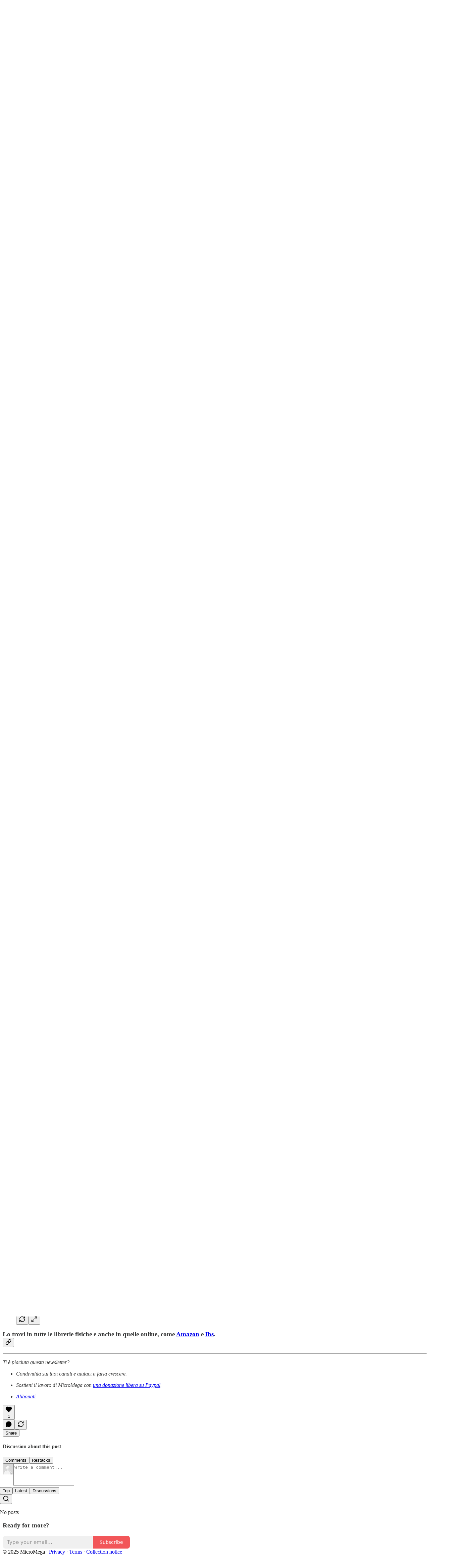

--- FILE ---
content_type: application/javascript
request_url: https://substackcdn.com/bundle/static/js/3928.28d57248.js
body_size: 13057
content:
"use strict";(self.webpackChunksubstack=self.webpackChunksubstack||[]).push([["3928"],{80051:function(e,t,n){n.d(t,{A:()=>i});let i={hrSmall:"hrSmall-vexZ_n",hrLarge:"hrLarge-BvxHXj"}},92019:function(e,t,n){n.d(t,{A:()=>i});let i={closeButton:"closeButton-sWEbg8",topBorder:"topBorder-KUCJGm",headerWrap:"headerWrap-XiofWk",headerWrapInner:"headerWrapInner-AyNoB3",halfAndHalf:"halfAndHalf-PdPWS0",halfAndHalfInner:"halfAndHalfInner-HtCF77",appLogin:"appLogin-lMyU8f",leftContent:"leftContent-X6zgb0",header:"header-pOFVdu",headerTitle:"headerTitle-XdY9Qw",form:"form-GABFlv",rightContent:"rightContent-_eeeAR",splashCaption:"splashCaption-WhhERh",splashShadow:"splashShadow-tWZ3d9",checkEmailBlock:"checkEmailBlock-naM_v5",welcomeHeader:"welcomeHeader-iAQwzr",benefits:"benefits-wnPw_B",benefitCheck:"benefitCheck-owCfZQ",siteButton:"siteButton-QZ1kc5",inputWrap:"inputWrap-aO2eYW",input:"input-KqPf6J",submitButton:"submitButton-EPqiX6",plansScreen:"plansScreen-yK228e",plansScreenInner:"plansScreenInner-NewQtR",plansScreenInnerSingleScreen:"plansScreenInnerSingleScreen-O1Uq3U",upgradeHeader:"upgradeHeader-TC_4Dh",upgradeDivider:"upgradeDivider-oZ3GS_",otherOptionsDivider:"otherOptionsDivider-rSPnPs",planBoxes:"planBoxes-CQu3I3",planBox:"planBox-GqWX0B",selected:"selected-klFkYP",subscriptionTypeButton:"subscriptionTypeButton-I05IPv",continueButton:"continueButton-C380iH",bestValue:"bestValue-XY11fU",thanksgivingRibbon:"thanksgivingRibbon-Pcla4M",bestValueWithToggle:"bestValueWithToggle-pz1Vf2",foundingField:"foundingField-JhuscX",hiddenFoundingInput:"hiddenFoundingInput-jvDrjy",giftSubscriptionWrapper:"giftSubscriptionWrapper-fGv1Ix",backButton:"backButton-omzuaJ",toggleBox:"toggleBox-vV0Vdf",orSeparator:"orSeparator-J4t55s"}},21919:function(e,t,n){n.d(t,{G:()=>ek});var i=n(69277),r=n(70408),l=n(10201),a=n(32485),s=n.n(a),o=n(17402),c=n(13950),d=n(48697),u=n(87677),h=n(41880),p=n(27402),m=n(15894),f=n(25006),g=n(85478),v=n(68349),w=n(35369),y=n(83357),b=n(39318);let Y="sectionHeader-SaffPx",C="menuItem-hysuKg",k="menuLink-ozbRwR",S="section-_DFyFI",_=e=>{let{user:t,rightPosition:n=40,onClose:i}=e,r=(0,g.mJ)(),a=(0,o.useRef)(null),s=(0,f.df)();(0,p.A)(a,i||(()=>{}));let c=[{label:"Account settings",href:r.getConfigFor("enable_account_settings_revamp")?"/settings?tab=account":"/account"},{label:"Your subscription",href:"/settings?tab=subscription"}],_=[{label:"Publisher Dashboard",href:s?(0,b.Z96)(s,{addBase:!0}):"/publish/home",type:"arrow"}];return(0,l.FD)("div",{ref:a,className:"container-kiojnB",style:{right:n},children:[(0,l.FD)("div",{className:"navHeader-DEKkxz",children:[(0,l.Y)("div",{className:"email-Zv4V4i",children:(0,l.Y)(m.T,{preset:"detail-small",children:null==t?void 0:t.email})}),(0,l.Y)(w.$n,{className:"closeButton-DEAPoB",priority:"tertiary",onClick:i,children:(0,l.Y)(d.A,{})})]}),(0,l.Y)(h.Rm,{}),(0,l.Y)("div",{className:Y,children:(0,l.Y)(m.T,{preset:"lg-preview-byline",children:"Content"})}),(0,l.Y)("div",{className:S,children:(0,l.Y)("ul",{children:[{label:"Your newsletters",href:"/settings?tab=newsletters"},{label:"Upcoming livestreams",href:"/livestream"},{label:"Podcast feeds",href:"/settings?tab=podcastFeeds"}].map(e=>(0,l.Y)("li",{className:C,children:(0,l.Y)(y.N,{className:k,href:e.href,onClick:i,children:(0,l.Y)(m.T,{preset:"lg-preview-byline",style:{fontWeight:400},children:e.label})})},e.label))})}),(0,l.Y)("div",{className:Y,children:(0,l.Y)(m.T,{preset:"lg-preview-byline",children:"Account"})}),(0,l.Y)("div",{className:S,children:(0,l.FD)("ul",{children:[c.map(e=>(0,l.Y)("li",{className:C,children:(0,l.Y)(y.N,{className:k,href:e.href,native:!0,onClick:i,children:(0,l.Y)("span",{children:(0,l.Y)(m.T,{preset:"lg-preview-byline",style:{fontWeight:400},children:e.label})})})},e.label)),(0,l.Y)("li",{className:C,children:(0,l.FD)("button",{className:k,style:{background:"none",border:"none",padding:0,width:"100%",textAlign:"left"},onClick:()=>{(0,v.V2)((0,b.bgT)({for_pub:null==s?void 0:s.subdomain,redirect:"/"})),null==i||i()},children:[(0,l.Y)("span",{children:(0,l.Y)(m.T,{preset:"lg-preview-byline",style:{fontWeight:400},children:"Sign out"})}),(0,l.Y)(u.A,{})]})})]})}),t.is_admin&&(0,l.FD)(l.FK,{children:[(0,l.Y)("div",{className:Y,children:(0,l.Y)(m.T,{preset:"lg-preview-byline",children:"Admin"})}),(0,l.Y)("div",{className:S,children:(0,l.Y)("ul",{children:_.map(e=>(0,l.FD)("li",{className:C,children:[(0,l.Y)(m.T,{as:"a",className:k,href:e.href,preset:"lg-preview-byline",style:{fontWeight:400},target:"_blank",onClick:i,children:e.label}),"arrow"===e.type&&(0,l.Y)(u.A,{})]},e.label))})})]})]})};var I=n(98188),x=n(79454),F=n(76977),N=n(60141),T=n(16993);let A=e=>{let{extraLink:t,extraText:n,onClose:i}=e,[r,a]=(0,o.useState)(n),[s,c]=(0,o.useState)(t),[d,u]=(0,o.useState)(!1),h=(0,o.useRef)(null),p=async e=>{e.preventDefault(),u(!0),await (0,x.Cr)({extraText:r,extraLink:s}),u(!1),window.location.reload()};return(0,l.FD)(T.aF,{initialFocus:h,isOpen:!0,width:400,onClose:i,children:[(0,l.Y)(T.rQ,{showClose:!0,title:"Edit Extra Box",onClose:i}),(0,l.Y)(T.cw,{children:(0,l.FD)("form",{onSubmit:p,children:[(0,l.Y)(N.A,{inputRef:h,label:"Extra box text",paddingBottom:16,value:r,onChange:a}),(0,l.Y)(N.A,{label:"Extra box link",paddingBottom:24,value:s,onChange:c}),(0,l.FD)(F.Ye,{gap:8,justifyContent:"end",children:[(0,l.Y)(w.$n,{disabled:d,priority:"secondary",onClick:i,children:"Cancel"}),(0,l.Y)(w.$n,{disabled:d,priority:"primary",type:"submit",children:"Save"})]})]})})]})};var D=n(53989),B=n(63136),E=n(92636),P=n(39891);let H=(0,o.forwardRef)((e,t)=>{var n,i;let{hide:r,user:a,transparentBackground:s}=e,[c,d]=(0,o.useState)(!1),u=!!(null==a?void 0:a.is_contributor),{getSettingFor:h}=(0,D.Pu)(),p=null!=(n=h("homepage_message_link"))?n:"",m=null!=(i=h("homepage_message_text"))?i:"";return(0,l.FD)(F.Ye,{ref:t,className:"extraBox-dn8mfG",paddingX:8,position:"relative",style:r?{position:"absolute",opacity:0,zIndex:-1,pointerEvents:"none"}:void 0,children:[p&&m?(0,l.Y)("a",{href:p,native:!0,rel:"noopener noreferrer",style:{textDecoration:"none"},target:"_blank",children:(0,l.FD)(F.Ye,{children:[(0,l.Y)("img",{className:"extraImg-td6pDU",src:(0,P.dJ)("".concat((0,E.Ew)(),"/img/thefp/extra.png"),null,{height:64,crop:"limit"})}),(0,l.Y)(F.Ye,{alignItems:"center",alignSelf:"stretch",className:"extraText-o5UKW8",color:s?"white":"primary",paddingX:12,children:m})]})}):u?(0,l.Y)(F.Ye,{alignItems:"center",className:"emptyText-h51Fd7",paddingX:40,paddingY:4,children:(0,l.Y)(B.EY.B4,{children:"No extra box text set"})}):null,u&&(0,l.Y)("div",{className:"extraBoxEdit-wmHvd5",style:{position:"absolute",top:0,right:8},children:(0,l.Y)(w.K0,{priority:"primary-mono",size:"sm",onClick:()=>{d(!0)},children:(0,l.Y)(I.A,{size:16})})}),u&&c&&(0,l.Y)(A,{extraLink:p,extraText:m,onClose:()=>{d(!1)}})]})});var W=n(49869),R=n(49807);let M=e=>{let{activeLiveStream:t,pub:n}=e,i=(0,R.QMq)({pub:n});return(0,l.FD)(F.Ye,{alignItems:"center",as:"a",bg:"primary",className:"container-DyfmA8",gap:16,href:i,native:!0,padding:8,children:[(0,l.FD)(F.Ye,{alignItems:"center",gap:8,children:[(0,l.Y)("div",{className:"dot-Ll_ssD"}),(0,l.Y)(m.T,{preset:"detail-large",children:"Live!"})]}),(0,l.Y)(L,{text:t.liveStream.title})]})},L=e=>{let{text:t}=e,n=(0,o.useRef)(null),i=(0,o.useRef)(null),{width:r}=(0,W.w)({containerRef:i}),{width:a}=(0,W.w)({containerRef:n}),c=Math.max(r-a,0);return(0,l.Y)("div",{ref:n,className:"titleOuterContainer-o42q6r",style:{"--max-width":"".concat(a,"px")},children:(0,l.Y)("div",{ref:i,className:"titleInnerContainer-P_fW5r",children:(0,l.Y)("div",{className:s()("title-R5RE0b",{"titleScrollShort-KdgSJi":c>0&&c<80,"titleScrollMedium-GvLmeR":c>=80&&c<120,"titleScrollLong-qA9hMO":c>=120}),children:t})})})};var j=n(98445),V=n(72102),z=n(75107),O=n(15734),J=n.n(O),G=n(84605),K=n(99145),U=n(12501),q=n(57820);let X="cbs-homepage-post-ids";function Q(e){let{isOpen:t,onClose:n,onSave:a}=e,{iString:s}=(0,G.GO)(),[c,d]=(0,o.useState)([]),[u,h]=(0,o.useState)({}),[p,m]=(0,o.useState)(!1),[f,g]=(0,o.useState)(!1),[v,y]=(0,o.useState)(!1),[Y,C]=(0,o.useState)(null),{open:k}=(0,K.v9)(),S=()=>{g(!1),n()},{result:_,isLoading:I,refetch:N}=(0,U.st)({pathname:"/api/v1/islands/client/config?key=".concat(X),auto:!1}),A=async e=>{if(0===e.length)return{posts:[]};try{let t=e.map(e=>"post_ids[]=".concat(e)).join("&"),n=await fetch("/api/v1/islands/client/posts/by-ids?".concat(t));if(!n.ok)throw Error("Failed to fetch post details: ".concat(n.status," ").concat(n.statusText));return await n.json()}catch(e){throw Error(e instanceof Error?e.message:"Unknown error occurred while fetching post details")}};(0,o.useEffect)(()=>{t&&!f?(g(!0),N()):!t&&f&&(d([]),h({}),y(!1),C(null),g(!1))},[t]),(0,o.useEffect)(()=>{var e,t;if(null==_||null==(t=_.config)||null==(e=t.value)?void 0:e.post_ids){let e=_.config.value.post_ids;d(e),C(null),y(!0),A(e).then(e=>{if(null==e?void 0:e.posts){let t={};e.posts.forEach(e=>{t[e.id]=e.title}),h(e=>(0,i._)({},e,t))}}).catch(e=>{C(e.message||"Failed to load post details")}).finally(()=>{y(!1)})}else null===_&&(d([]),h({}),y(!1),C(null))},[_]);let D=async()=>{m(!0);try{if(!(await fetch("/api/v1/islands/client/config?key=".concat(X),{method:"PUT",headers:{"Content-Type":"application/json"},body:JSON.stringify({value:{post_ids:c}})})).ok)throw Error("Failed to save CBS homepage posts");null==a||a(),S()}catch(e){}finally{m(!1)}},E=(e,t)=>{let n=[...c],[i]=n.splice(e,1);void 0!==i&&(n.splice(t,0,i),d(n))};return(0,l.FD)(T.aF,{isOpen:f,onClose:S,width:800,children:[(0,l.Y)(T.rQ,{title:s("Manage CBS News Homepage Posts"),showClose:!0,onClose:S}),(0,l.Y)(T.cw,{children:(0,l.Y)(F.I1,{gap:24,children:I||v?(0,l.Y)(F.Ye,{justifyContent:"center",padding:20,children:(0,l.Y)(q.y$,{size:24})}):Y?(0,l.FD)(F.I1,{gap:16,alignItems:"center",padding:20,children:[(0,l.Y)(B.EY.B3,{color:"primary",weight:"semibold",children:(0,l.Y)(B.EY,{translated:!0,children:"Error loading post details"})}),(0,l.Y)(B.EY.B4,{color:"secondary",align:"center",children:Y})]}):(0,l.FD)(F.I1,{gap:16,children:[(0,l.FD)(F.Ye,{justifyContent:"space-between",alignItems:"center",children:[(0,l.FD)(B.EY.B2,{weight:"semibold",children:[(0,l.Y)(B.EY,{translated:!0,children:"CBS Homepage Posts"})," (",c.length,"/",3,")"]}),(0,l.Y)(w.$n,{size:"sm",priority:"primary",onClick:e=>{e.preventDefault(),g(!1),k({postsOnly:!0,onSelectResult:async e=>{let{result:t,onClose:n}=e;if("post"===t.type){let e=(0,b.Gn4)(t.post.url);if(!e){n(),g(!0);return}let l=await (0,x.N7)({slug:e});if(!l){n(),g(!0);return}let a=l.id;!c.includes(a)&&c.length<3&&(d(e=>[...e,a]),l.title&&h(e=>(0,r._)((0,i._)({},e),{[a]:l.title})))}n(),g(!0)},onClose:()=>{g(!0)}})},disabled:c.length>=3||I||v,children:(0,l.Y)(B.EY,{translated:!0,children:"Add Post"})})]}),0===c.length?(0,l.Y)(B.EY.B3,{color:"secondary",children:(0,l.Y)(B.EY,{translated:!0,children:'No posts selected. Click "Add Post" to search and add posts to the CBS News homepage.'})}):(0,l.Y)(F.I1,{gap:8,children:c.map((e,t)=>(0,l.FD)(F.Ye,{gap:12,padding:12,bg:"elevated",radius:"md",justifyContent:"space-between",alignItems:"center",children:[(0,l.Y)(B.EY.B3,{weight:"semibold",children:u[e]||"Post ID: ".concat(e)}),(0,l.FD)(F.Ye,{gap:8,children:[t>0&&(0,l.Y)(w.$n,{size:"sm",priority:"tertiary",onClick:()=>E(t,t-1),children:"↑"}),t<c.length-1&&(0,l.Y)(w.$n,{size:"sm",priority:"tertiary",onClick:()=>E(t,t+1),children:"↓"}),(0,l.Y)(w.$n,{size:"sm",priority:"tertiary",onClick:()=>{d(t=>t.includes(e)?t.filter(t=>t!==e):[...t,e])},children:(0,l.Y)(B.EY,{translated:!0,children:"Remove"})})]})]},e))})]})})}),(0,l.Y)(T.jl,{secondaryButton:(0,l.Y)(w.$n,{priority:"tertiary",onClick:S,children:(0,l.Y)(B.EY,{translated:!0,children:"Cancel"})}),primaryButton:(0,l.Y)(w.$n,{priority:"primary",onClick:D,loading:p,disabled:0===c.length||I||v||!!Y,children:(0,l.Y)(B.EY,{translated:!0,children:"Save CBS Homepage Posts"})})})]})}var Z=n(36339),$=n(84713),ee=n(38685),et=n(65590),en=n(75999),ei=n(68410),er=n(17028),el=n(16291),ea=n(39862),es=n(41086),eo=n(22092),ec=n(57324);let ed={expandedOuterContainer:"expandedOuterContainer-LHHKf7",container:"container-gCc6uu",expanded:"expanded-WwqmJz",menu:"menu-Jl0crV",menuImage:"menuImage-_JUkHc",menuBlock:"menuBlock-SnplMc",closeIcon:"closeIcon-VGOyzP",menuContent:"menuContent-W_K9BI",menuHeadingRow:"menuHeadingRow-dlFFJ8",menuHeading:"menuHeading-a2Dg_e",menuChildren:"menuChildren-NF1EV5",misc:"misc-kqyTXF",miscLink:"miscLink-qPZOfP",socialIcon:"socialIcon-SJIJw8"},eu=e=>{let{pub:t,showCustomerSupportModeModal:n,user:i,color:r,isAboveHeaderImage:a,isAmerica250:c,logoOnly:u,onToggleMenu:h,isToggled:p,freeSignup:f}=e,g=(null==i?void 0:i.is_contributor)||(null==i?void 0:i.is_admin)||(null==i?void 0:i.is_author),w=(null==i?void 0:i.is_global_admin)&&!(null==i?void 0:i.is_admin),y=(null==i?void 0:i.is_global_admin)&&(null==i?void 0:i.is_admin)&&!(null==i?void 0:i.is_author),[Y,C]=(0,o.useState)(!!(n&&w)),[k,S]=(0,o.useState)(!1),_=w||y,I=(0,o.useCallback)(async()=>{try{await J().del("/api/v1/customer_support_mode"),document.location.href="/"}catch(e){alert((0,v.uX)(e))}},[]),x=(0,o.useCallback)(async()=>{C(!0)},[]),{open:F}=(0,K.v9)(),N=[{id:"Search",primary:{title:"Search",onClick:F,TrailingIcon:j.A}},{id:"Topics",primary:{title:"Topics"},children:[{title:"America at 250",url:"/america250"},{title:"Antisemitism",url:"/s/antisemitism"},{title:"California",url:"/s/california"},{title:"Canada",url:"/s/canada"},{title:"Culture",url:"/s/culture"},{title:"Education",url:"/s/education"},{title:"Faith",url:"/s/faith"},{title:"Free Speech",url:"/s/free-speech"},{title:"Health",url:"/s/health-and-self-improvement"},{title:"History",url:"/s/history"},{title:"International",url:"/s/international"},{title:"Israel",url:"/s/israel-and-antisemitism"},{title:"New York",url:"/s/new-york"},{title:"Parenting",url:"/s/parenting"},{title:"Sex and Gender",url:"/s/sex-and-gender"},{title:"Tech and Business",url:"/s/tech-and-business"},{title:"U.S. Politics",url:"/s/us-politics"}]},{id:"Columns",primary:{title:"Columns"},children:[{title:"Bari Weiss",url:"/w/bari-weiss"},{title:"The Front Page",url:"/s/the-front-page"},{title:"Jed Rubenfeld",url:"/w/jed-rubenfeld"},{title:"Matthew Continetti",url:"/w/matthew-continetti"},{title:"Niall Ferguson",url:"/w/niall-ferguson"},{title:"TGIF",url:"/s/tgif-a-weekly-humor-column"},{title:"Things Worth Remembering",url:"/s/things-worth-remembering"},{title:"Tyler Cowen Must Know",url:"/s/tyler-cowen-must-know"},{title:"The Weekend Press",url:"/s/the-weekend-press"}]},{id:"Podcasts",primary:{title:"Podcasts",url:"/podcasts"},children:[{title:"Honestly",url:"/listen/honestly"},{title:"Breaking History",url:"/listen/breaking-history"},{title:"Conversations with Coleman",url:"/listen/conversations-with-coleman"},{title:"Free Press Investigates",url:"/listen/the-free-press-investigates"},{title:"Old School with Shilo Brooks",url:"/listen/old-school-with-shilo-brooks"},{title:"Raising Parents",url:"/listen/raising-parents-with-emily-oster"},{title:"Witch Trials of J.K.\xa0Rowling",url:"/listen/the-witch-trials-of-jk-rowling"}]},{id:"Video",primary:{title:"Video",url:"/videos"},children:[{title:"The Free Press Live",url:"/s/the-free-press-live"},{title:"Ben Meets America",url:"/s/ben-meets-america"},{title:"FP in Israel",url:"/s/fp-in-israel"},{title:"Hezbollah’s Hostages",url:"/s/hezbollahs-hostages"},{title:"Swing State Debates",url:"/s/swing-state-debates"}]},{id:"Latest",primary:{title:"Latest",url:"/archive"}},{id:"Events",primary:{title:"Events",url:"/events"},children:Object.entries(ea.n).map(e=>{let[t,n]=e;return{title:n,url:"/events?series=".concat(t)}})},{id:"Newsletters",primary:{title:"Newsletters",url:"/newsletters"}},{id:"Who We Are",primary:{title:"Who We Are",url:"/who-we-are"}},{id:"Shop",primary:{title:"Shop",url:"https://shop.thefp.com/"}},{id:"Support",primary:{title:"Support Us",url:"/support-us"}},{id:"About",primary:{title:"About"},children:[{title:"Careers",url:"/p/careers"},{title:"About Us",url:"/about"},{title:"FAQ",url:"/p/faq"},{title:"Company News",url:"/t/company-news"}]}],A=[{Component:ef,url:"https://www.facebook.com/@readthefreepress"},{Component:ee.A,url:"https://x.com/TheFP"},{Component:$.A,url:"https://www.instagram.com/thefreepress"},{Component:et.A,url:"https://www.youtube.com/@thefreepress"}],[D,B]=(0,o.useState)("");eg(p);let{cancel:E}=ev(p,()=>h(!1)),{isMobile:P}=(0,ei.sM)();return(0,l.FD)(er.fI,{className:s()({[ed.expandedOuterContainer]:!P}),children:[(0,l.FD)("div",{className:s()(ed.container,{[ed.expanded]:p}),children:[(0,l.FD)(er.fI,{alignItems:"center",className:ed.menuHeaderRow,flex:"fill",paddingLeft:12,children:[!u&&(0,l.Y)(er.K0,{priority:"quaternary",onClick:e=>h(e=>!e),children:p?(0,l.Y)(d.A,{className:ed.closeIcon,stroke:"white"}):(0,l.Y)(em,{color:r})}),(0,l.Y)("a",{href:"/",children:(0,l.Y)(en.u,{className:ed.menuImage,isAboveHeaderImage:!p&&a,isAmerica250:c})})]}),p&&(0,l.FD)(er.VP,{className:s()(ed.menuContent,{[ed.expanded]:p}),paddingBottom:P?120:20,onClickCapture:E,children:[(0,l.Y)("div",{className:ed.menu,children:N.map((e,t)=>{let n,i=D===e.id;return(0,l.Y)(eh,{handleCloseMenu:()=>h(!1),isExpanded:i,links:e,onSectionClick:e.primary.onClick?e.primary.onClick:(n=e.id,()=>B(e=>e===n?"":n))},t)})}),(0,l.FD)(er.VP,{className:ed.misc,children:[(0,l.FD)(er.VP,{children:[(0,l.Y)(m.T,{color:"accent",preset:"caption",children:"Account"}),i||f?(0,l.Y)(m.T,{as:"a",className:ed.miscLink,color:"white",href:(0,b.bgT)({for_pub:null==t?void 0:t.subdomain}),preset:"list-item-menu",children:"Sign Out"}):(0,l.Y)(m.T,{as:"a",className:ed.miscLink,color:"white",href:(0,eo._)(t,{isSignInAttempt:!0,next:document.location.href,utm_source:ec.VU.menu}),native:!0,preset:"list-item-menu",children:"Sign In / Subscribe"})]}),g&&(0,l.FD)(er.VP,{children:[(0,l.Y)(m.T,{color:"accent",preset:"caption",children:"Admin"}),(0,l.Y)(m.T,{as:"a",className:ed.miscLink,color:"white",href:(0,b.Z96)(t,{addBase:!0}),preset:"list-item-menu",target:"_blank",children:"Publisher Dashboard"}),(0,l.Y)(m.T,{as:"a",className:ed.miscLink,color:"white",href:"#",preset:"list-item-menu",onClick:()=>S(!0),children:"Manage CBS News Homepage"})]}),_&&(0,l.Y)(ep,{canTurnOnCustomerSupportMode:w,canTurnOffCustomerSupportMode:y,enableCustomerServiceMode:x,disableCustomerServiceMode:I,pub:t}),(0,l.FD)(er.VP,{children:[(0,l.Y)(m.T,{color:"accent",preset:"caption",children:"Follow Us"}),(0,l.Y)(er.fI,{children:A.map(e=>(0,l.Y)(er.K0,{href:e.url,localNavigation:!1,priority:"quaternary",children:(0,l.Y)(e.Component,{className:ed.socialIcon,size:20})}))})]}),(0,l.FD)(m.T,{color:"white",preset:"misc-sans",children:["\xa9",(0,el.A)().format("YYYY")," The Free Press. All Rights Reserved."]})]})]})]}),w&&(0,l.Y)(T.aF,{isOpen:Y,onClose:()=>C(!1),children:(0,l.Y)(Z.A,{redirect:(0,es.y)("redirect")||"/publish/home",requiresMfa:i.requires_global_admin_mfa_challenge,onClose:()=>C(!1)})}),g&&(0,l.Y)(Q,{isOpen:k,onClose:()=>S(!1)})]})},eh=e=>{let{links:{primary:t,children:n},onSectionClick:a,isExpanded:o,handleCloseMenu:c}=e,[d,u]=[[],[]];if(n&&n.length>0){let e=Math.ceil(n.length/2);d=n.slice(0,e),u=n.slice(e)}return(0,l.FD)(er.VP,{className:ed.menuBlock,children:[(0,l.FD)(er.fI,{className:ed.menuHeadingRow,children:[(0,l.Y)(er.az,{display:"flex",flex:"grow",onClick:null==t.url?a:void 0,children:(0,l.Y)(m.T,(0,r._)((0,i._)({},null!=t.url?{as:"a",href:t.url,onClick:c}:{},t.isNative?{native:!0}:void 0),{align:"left",className:ed.menuHeading,color:"white",preset:"h4-sans-regular-menu",children:t.title}))}),null!=n&&n.length>0&&(0,l.Y)(er.fI,{display:"flex",flex:"grow",justifyContent:"end",onClick:a,children:o?(0,l.Y)(V.A,{stroke:"white"}):(0,l.Y)(z.A,{stroke:"white"})}),t.TrailingIcon&&(0,l.Y)(er.fI,{display:"flex",flex:"grow",justifyContent:"end",onClick:a,children:(0,l.Y)(t.TrailingIcon,{color:"white"})})]}),null!=n&&n.length>0&&(0,l.Y)(er.az,{as:"ul",className:s()(ed.menuChildren,{[ed.expanded]:o}),children:[d,u].map(e=>(0,l.Y)(er.az,{direction:"column",display:"flex",children:e.map((e,t)=>(0,l.Y)(er.az,{as:"li",margin:0,maxWidth:160,padding:0,paddingBottom:16,children:(0,l.Y)(m.T,{as:"a",color:"white",href:e.url,preset:"list-item-menu",onClick:c,children:e.title})},t))}))})]})},ep=e=>{let{canTurnOnCustomerSupportMode:t,canTurnOffCustomerSupportMode:n,enableCustomerServiceMode:i,disableCustomerServiceMode:r,pub:a}=e;return(0,l.FD)(er.VP,{children:[(0,l.Y)(m.T,{color:"accent",preset:"caption",children:"Support"}),t&&(0,l.Y)(er.QW,{textAlign:"left",onClick:i,children:(0,l.Y)(m.T,{as:"span",className:ed.miscLink,color:"white",preset:"list-item-menu",children:"Enter Support Mode"})}),n&&(0,l.Y)(er.QW,{textAlign:"left",onClick:r,children:(0,l.Y)(m.T,{className:ed.miscLink,color:"white",preset:"list-item-menu",children:"Exit Support Mode"})}),a&&(0,l.Y)(m.T,{as:"a",className:ed.miscLink,color:"white",href:"".concat((0,R.$_T)({subdomain:"admin"}),"/publications/").concat(a.id),native:!0,preset:"list-item-menu",children:"Open in Underground"})]})},em=e=>{let{color:t="#161613"}=e;return(0,l.FD)("svg",{fill:t,height:"24",viewBox:"0 0 55 24",width:"55",xmlns:"http://www.w3.org/2000/svg",children:[(0,l.Y)("rect",{height:"2",stroke:"none",width:"55"}),(0,l.Y)("rect",{height:"2",stroke:"none",width:"55",y:"11"}),(0,l.Y)("rect",{height:"2",stroke:"none",width:"55",y:"22"})]})},ef=e=>{let{color:t="var(--color-fg-primary)",size:n=20,className:i}=e;return(0,l.Y)("svg",{className:i,fill:t,height:n,viewBox:"0 0 14 28",width:n/2,xmlns:"http://www.w3.org/2000/svg",children:(0,l.Y)("path",{d:"M10.1777 5.92254H13.3983V0.898163H9.14605C5.13157 0.898163 3.34959 2.66507 3.34959 6.0515V9.27213H0V14.2965H3.34959V27.6949H8.37397V14.2965H12.9981L13.3983 9.27213H8.37397V7.41143C8.37397 6.34459 9.14605 5.92254 10.1777 5.92254Z",fill:t,stroke:"none"})})};function eg(e){let t=(0,o.useRef)(0);(0,o.useEffect)(()=>{if(!e)return;let n=document.getElementsByTagName("html")[0],i=document.getElementsByTagName("body")[0];if(!i||!n)return;let r=document.documentElement.clientWidth,l=window.innerWidth-r;return t.current=window.scrollY,i.style.paddingRight=l>0?"".concat(l,"px"):"",i.style.position="fixed",i.style.overflow="hidden",i.style.top="-".concat(t.current,"px"),i.style.maxWidth="100vw",i.style.width="".concat(r,"px"),()=>{i.style.paddingRight="",i.style.position="",i.style.overflow="",i.style.top="",i.style.maxWidth="",i.style.width="",window.scrollTo(0,t.current)}},[e])}let ev=(e,t)=>{let n=(0,o.useRef)(!0);return(0,o.useEffect)(()=>{let i=()=>{!0===n.current?t():n.current=!0};return e?document.addEventListener("click",i):document.removeEventListener("click",i),()=>{document.removeEventListener("click",i)}},[e,t,n]),{cancel:()=>n.current=!1,shouldCloseOnNextClick:n}};var ew=n(60986),ey=n(53293),eb=n(49984),eY=n(44333);let eC={container:"container-SgmYZ_",america250:"america250-cWjgrd",america250Dark:"america250Dark-fYS9zj",containerInner:"containerInner-wLwiB2",logo:"logo-PsC1lM",transparentContainer:"transparentContainer-unsPGx"},ek=e=>{let{activeLiveStream:t,freeSignup:n,pub:a,showCustomerSupportModeModal:d,user:u,logoOnly:h}=e,{iString:p}=(0,G.GO)(),f=(0,g.mJ)(),{isMobile:w,isDesktop:y}=(0,ei.sM)(),{theme:Y}=(0,ey.T)(),[{url:C,path:k}]=(0,eY.rd)(),{activeLiveStream:S}=(0,ew.u)({preloadedLiveStream:t,pub:a}),[I,x]=(0,o.useState)(!0),N=(0,o.useRef)(null),T=(0,o.useRef)(null),A=(0,o.useRef)(null),D=(0,o.useRef)(null),B=k.startsWith("/p/")&&!(k.match(/\/p\/[^/]+\/comment\/[\d]+/)||k.match(/\/p\/[^/]+\/comments/)),E="/videos"===k,P="/newsletters"===k,W="/america250"===k&&!C.includes("eventId="),R="/america250"===k&&C.includes("eventId="),L="/events"===k,j=E||w&&P,[V,z]=(0,o.useState)(B&&(null==Y?void 0:Y.header_variant)==="full-width-image"),[O,J]=(0,o.useState)(!1),[K,U]=(0,o.useState)(!1),q=!!(E||V||W||R||L),X=f.getConfigFor("thefp_enable_account_menu"),Q=!u&&!n,Z=!(null==u?void 0:u.is_founding),$=!w,ee=!!u,et=69;S&&!y&&(et+=62),(e=>{let{containerRef:t,force:n,headerHeight:i,disable:r}=e,l=(0,o.useRef)(0),a=(0,o.useRef)(0);(0,o.useEffect)(()=>{let e=()=>{if(!t.current)return;let e=l.current,n=Math.max(document.documentElement.scrollTop||document.body.scrollTop,0);l.current=n;let s="fixed"===t.current.style.position;if(n<=0||0>=(0,v.A9)())a.current=0,t.current.style.position="fixed",t.current.style.top="";else if(r)a.current=0,t.current.style.position="absolute",t.current.style.top="";else if(n>=(0,v.A9)());else if(n<e){let e=Math.max(n-i,0);a.current>n?(a.current=n,t.current.style.position="fixed",t.current.style.top=""):(!a.current||a.current<e)&&(a.current=e,t.current.style.top="".concat(e,"px"),t.current.style.position="")}else n>e&&(s&&a.current>=0?(a.current=n,t.current.style.top="".concat(n,"px"),t.current.style.position=""):a.current<n-i&&!s&&(a.current=-i,t.current.style.top="-".concat(i,"px"),t.current.style.position="fixed"))};if("top"===n&&null!=t.current){"top"===n&&(a.current=0,t.current.style.position="fixed",t.current.style.top="");return}return window.addEventListener("scroll",e),()=>window.removeEventListener("scroll",e)},[t,r,n,i])})({containerRef:N,force:O?"top":void 0,headerHeight:et,disable:j}),(0,o.useEffect)(()=>{var e;let t=B&&(null==Y?void 0:Y.header_variant)==="full-width-image"&&!O;if(!N.current)return;(null!=(e=document.documentElement.scrollTop)?e:document.body.scrollTop)===0&&z(t);let n=()=>{if(!t)return;let e=Math.max(document.documentElement.scrollTop||document.body.scrollTop,0),{height:n}=(0,eb.V5)({theme:"full-width-image",isMobile:w});e>n?z(!1):z(!0)};return window.addEventListener("scroll",n),()=>window.removeEventListener("scroll",n)},[w,Y,B,O]),(0,o.useEffect)(()=>{if(S)return;let e=N.current,t=T.current,n=A.current,i=D.current;if(!e||!t||!n||!i)return;let r=()=>{let r=e.offsetWidth;x(t.offsetWidth+n.offsetWidth+i.offsetWidth<=r)},l=new ResizeObserver(r);return l.observe(e),l.observe(t),l.observe(n),l.observe(i),r(),()=>{l.disconnect()}},[S]);let en={preset:"detail-small",whiteSpace:"nowrap"};return eg(!!K&&!!X),(0,l.FD)(c.DH,{children:[(0,l.FD)(F.pT,{ref:N,alignItems:"stretch",className:s()(eC.container,{[eC.transparentContainer]:q&&!R&&!W&&!L,[eC.america250]:W,[eC.america250Dark]:R||L}),direction:y?"row":"column",gap:16,justifyContent:h?"start":"center",children:[(0,l.FD)(F.Ye,{alignItems:"center",className:eC.containerInner,gap:24,height:64,justifyContent:"space-between",position:"relative",children:[(0,l.Y)(F.Ye,{ref:T,alignItems:"center",alignSelf:"start",className:s()({[String(eC.logoOnly)]:h}),paddingLeft:12*!!h,position:"relative",children:(0,l.Y)(eu,{color:q?"white":void 0,freeSignup:n,isAboveHeaderImage:q,isAmerica250:W,isToggled:O,logoOnly:h,pub:a,showCustomerSupportModeModal:d,user:u,onToggleMenu:J})}),!h&&S&&y&&(0,l.Y)(M,{activeLiveStream:S,pub:a}),!h&&!S&&(0,l.Y)(H,{ref:D,hide:!I||w,transparentBackground:q,user:u}),!h&&(0,l.FD)(F.Ye,{ref:A,alignItems:"center",gap:w?16:40,position:"relative",children:[$&&(0,l.Y)(m.T,(0,r._)((0,i._)({},en),{as:"a",color:q?"white":"primary",href:"/newsletters",children:p("Newsletters")})),Q&&(0,l.Y)(m.T,(0,r._)((0,i._)({},en),{as:"a",color:q?"white":"primary",href:(0,eo._)(a,{isSignInAttempt:!0,next:document.location.href}),native:!0,children:p("Sign In")})),ee&&X&&(0,l.Y)(m.T,(0,r._)((0,i._)({},en),{"aria-expanded":K,"aria-haspopup":"true",as:"button",color:q?"white":"primary",style:{background:"none",border:"none",cursor:"pointer"},onClick:()=>{U(!K)},children:p("Account")})),ee&&!X&&(0,l.Y)(m.T,(0,r._)((0,i._)({},en),{as:"a",color:q?"white":"primary",href:"/settings",children:p("Account")})),Z&&(0,l.Y)(m.T,(0,r._)((0,i._)({},en),{as:"a",color:q?"white":"accent",href:(0,b.eV6)(a,{utm_source:ec.VU.menu,simple:!0,next:document.location.href,referring_pub_ids:(0,es.y)("referring_pub_ids"),addBase:!0}),children:p(n||(null==u?void 0:u.is_free_subscribed)?"Upgrade":"Subscribe")}))]}),K&&u&&X&&(0,l.Y)(_,{rightPosition:0,user:u,onClose:()=>U(!1)})]}),S&&!y&&(0,l.Y)(F.Ye,{justifyContent:"center",paddingBottom:8,paddingX:28,children:(0,l.Y)(M,{activeLiveStream:S,pub:a})})]}),(0,l.Y)("div",{style:{height:et}})]})}},75999:function(e,t,n){n.d(t,{u:()=>o});var i=n(10201),r=n(86500),l=n(68410),a=n(92636),s=n(39891);let o=e=>{var t,n;let{isAmerica250:o,className:c,forceMobile:d,height:u=64,isAboveHeaderImage:h}=e,{isMobile:p}=(0,l.sM)(),m=(t=!!h,n=d||p,o?n?"thefp-logo-a250-small.svg":"thefp-wordmark-a250.svg":t?n?"thefp-logo-inverted.svg":"thefp-wordmark-inverted-v2.svg":n?"thefp-logo.svg":"thefp-wordmark.svg");return(0,i.Y)("img",{alt:"The Free Press",className:c,height:u,src:(0,s.dJ)("".concat((0,a.Ew)(),"/img/thefp/").concat(m),null,{height:2*u,crop:"limit"}),onClick:()=>{(0,r.u4)(r.qY.NAV_BAR_HOME_LINK_CLICKED)}})}},4317:function(e,t,n){n.d(t,{g:()=>d});var i=n(10201),r=n(17402),l=n(15894),a=n(76977),s=n(49807);let o="rightContent-n3kmO8",c=[{url:"/img/thefp/email_splash/nicole.jpg",caption:'Nicole Moore inside the Church of St. Vincent Ferrer on the Upper East Side of New York. Chapel veils fell out of favor during the late twentieth century, but in recent years there’s been "an explosion of veiling," says Moore. (Adrienne Grunwald for The Free Press)'},{url:"/img/thefp/email_splash/levy.jpg",caption:'Matti Friedman in abandoned house in Kibbutz Hanita that was damaged from a Hezbollah missile strike. "It will be years before the north recovers a sense not just of prosperity but of permanence," he writes. (Yadid Levy for The Free Press)'},{url:"/img/thefp/email_splash/wheeler.jpg",caption:"New Hampshire State Rep. Jonah Wheeler, 22, (D-Peterborough), is served a plate by constituent Wendy Salisbury during a community supper in Peterborough, NH on April 8, 2025. Wheeler recently broke with the Democratic Party, voting in favor of House Bill 148, which would allow the exclusion of transgender people from bathrooms, locker rooms, sports teams, and detention facilities that align with their gender identity. (Sophie Park for The Free Press) IG: @sophieupark"},{url:"/img/thefp/email_splash/gavin.jpg",caption:"Alberta lawyer Jeffery Rath poses for portraits at his residence in Priddis, Alta, on March 27, 2025. Rath is heading a delegation of Albertans to Washington D.C to discuss the separation of Alberta from Canada and potential statehood. (Gavin John for The Free Press)"},{url:"/img/thefp/email_splash/couch_star.jpg",caption:"Raisa Strumba poses for a portrait in her home in Farmington Hills, Mich. on March 7, 2025. (Nic Antaya for The Free Press)"},{url:"/img/thefp/email_splash/sf_city_hall.jpg",caption:"City Hall rally, San Francisco on May 5th, 2025. Photos by Scott Chernis for The Free Press."}],d=e=>{let{isFromCBS:t,isThanksgivingSale:n,isMobile:d}=e,[u,h]=(0,r.useState)(void 0);return((0,r.useEffect)(()=>{let e;h((e=Math.floor(Math.random()*c.length),c[e]))},[]),t)?d?(0,i.Y)(a.I1,{className:"".concat(o," ").concat("cbs-wpNSwn"),style:{backgroundImage:"url('".concat((0,s.dJ9)("/img/thefp/cbs_landing_mobile.gif"),"')")}}):(0,i.Y)(a.I1,{className:"".concat(o," ").concat("cbsVideo-xG9KEj"),children:(0,i.Y)("video",{autoplay:!0,loop:!0,muted:!0,src:"https://substack-post-media.s3.us-east-1.amazonaws.com/public/assets/the-fp/cbs_landing_desktop.mp4"})}):n?(0,i.Y)(a.I1,{className:"".concat(o," ").concat("thanksgivingSale-nyQiyf"),style:{backgroundImage:"url('".concat((0,s.dJ9)(d?"/img/thefp/thanksgiving_sale/thanksgiving_mobile2.gif":"/img/thefp/thanksgiving_sale/thanksgiving_desktop_cropped2.gif"),"')")}}):u?(0,i.FD)(a.I1,{className:o,style:{backgroundImage:"url('".concat((0,s.dJ9)(null==u?void 0:u.url),"')")},children:[(0,i.Y)("div",{className:"splashShadow-sgvXfc"}),(0,i.Y)("div",{className:"splashCaption-w6Ir9i",children:(0,i.Y)(l.T,{color:"white",preset:"caption",children:null==u?void 0:u.caption})})]}):null}},98695:function(e,t,n){n.d(t,{p:()=>a});var i=n(10201),r=n(15894),l=n(76977);let a=e=>{let{activeTabId:t,tabs:n,onClick:a}=e;return(0,i.Y)(l.Ye,{children:n.map(e=>{let n=e.id===t;return(0,i.FD)(l.Ye,{className:"tab-pM6nuT",cursor:"pointer",padding:16,position:"relative",role:"button",onClick:()=>{a(e.id)},children:[(0,i.Y)(r.T,{preset:"detail-large",children:e.title}),n&&(0,i.Y)("div",{className:"activeIndicator-xV5j6c"})]})})})}},15894:function(e,t,n){n.d(t,{T:()=>c});var i=n(69277),r=n(32641),l=n(32485),a=n.n(l),s=n(17402),o=n(16389);let c=e=>{let{align:t,as:n="div",children:l,clamp:c,className:d,color:u="primary",innerRef:h,preset:p,whiteSpace:m,wrap:f}=e,g=(0,r._)(e,["align","as","children","clamp","className","color","innerRef","preset","whiteSpace","wrap"]),v=a()(d,o.A.container,o.A["preset-".concat(p)],o.A["color-".concat(u)],t&&o.A["align-".concat(t)],c&&o.A.clamp,c&&o.A["clamp-".concat(c)],f&&o.A["wrap-".concat(f)],m&&o.A["white-space-".concat(m)]);return(0,s.createElement)(n,(0,i._)({className:v,ref:h},g),l)}},60986:function(e,t,n){n.d(t,{u:()=>s});var i=n(17402),r=n(79454),l=n(43296),a=n(55714);let s=e=>{let{preloadedLiveStream:t,pub:n}=e,s=(0,l.XW)(),[o,c]=(0,i.useState)(null!=t?t:null);return(0,i.useEffect)(()=>{if(!s)return;if(o)return null==s?void 0:s.listen({[(0,a.sl)({streamId:o.liveStream.id})]:e=>{var t;let{data:n}=e;(null==n||null==(t=n.message)?void 0:t.type)==="live-stream:ended"&&c(null)}});let e=async()=>{try{let e=await (0,r.zG)({pub:n});c(e)}catch(e){console.error("Error fetching active live stream:",e)}};return e(),null==s?void 0:s.listen({["publication:".concat(n.id)]:async t=>{var n;let{data:i}=t;(null==i||null==(n=i.message)?void 0:n.type)==="publication:live-stream-started"&&await e()}})},[o,n,n.id,s]),{activeLiveStream:o}}},49869:function(e,t,n){n.d(t,{w:()=>r});var i=n(17402);let r=e=>{let{containerRef:t,defaultWidth:n,defaultHeight:r}=e,[l,a]=(0,i.useState)(null!=n?n:0),[s,o]=(0,i.useState)(null!=r?r:0),[c,d]=(0,i.useState)(0);return(0,i.useEffect)(()=>{let e=new ResizeObserver(()=>{if(t.current){let e=t.current.getBoundingClientRect();a(t.current.offsetWidth),o(t.current.offsetHeight),d(e.top)}});return t.current&&e.observe(t.current),()=>{e.disconnect()}},[t]),{width:l,height:s,boundingTop:c}}},73443:function(e,t,n){n.d(t,{k:()=>B});var i=n(69277),r=n(70408),l=n(79785),a=n(10201),s=n(45773),o=n(80697),c=n(87677),d=n(17402),u=n(63446),h=n(4317),p=n(15894),m=n(89160),f=n(79796),g=n(27428),v=n(95691),w=n(84605),y=n(12501),b=n(68410),Y=n(76977),C=n(56458),k=n(92019);function S(){let e=(0,l._)(["Stay Informed on What"]);return S=function(){return e},e}function _(){let e=(0,l._)(["Matters to You"]);return _=function(){return e},e}function I(){let e=(0,l._)(["Time for a quick update?"]);return I=function(){return e},e}function x(){let e=(0,l._)(["Choose the topics and columns you want in your inbox. No noise, just the stories you care about."]);return x=function(){return e},e}function F(){let e=(0,l._)(["Make sure you're getting the stories you care about most. Pick the topics and columns you want more (or less) of."]);return F=function(){return e},e}function N(){let e=(0,l._)(["Skip for now"]);return N=function(){return e},e}function T(){let e=(0,l._)(["Continue"]);return T=function(){return e},e}function A(){let e=(0,l._)(["Continue"]);return A=function(){return e},e}function D(){let e=(0,l._)(["Skip for now"]);return D=function(){return e},e}let B=e=>{let{pub:t,isNewSubscriber:n,fullScreen:l,onSubmit:B,onSkip:E}=e,{isMobile:P}=(0,b.sM)(),{iTemplate:H}=(0,w.GO)(),{ids:W}=(0,f.i)({pub:t}),{ids:R}=(0,f.i)({pub:t,pubSetting:"fp_primary_column_section_ids"}),{ids:M}=(0,m.G)({pub:t}),{ids:L}=(0,v.P)({pub:t}),{ids:j}=(0,g.M)({pub:t}),[V,z]=(0,d.useState)(new Set),[O,J]=(0,d.useState)(!1),{refetch:G}=(0,y.st)({pathname:"/api/v1/user-setting",method:"PUT",auto:!1});(0,d.useEffect)(()=>{P&&"undefined"!=typeof window&&window.scrollTo(0,0),async function(){await G({json:{type:"hasSeenOnboardingNewslettersScreen",value_bool:!0}})}()},[P]);let K=(0,d.useMemo)(()=>{let e=(0,C.Jh)({pub:t,includeMainPub:!1,excludePodcasts:!0}).map(e=>(0,r._)((0,i._)({},e),{selected:e.defaultOn})),n=new Set([205635,205615,205477,205480,205476]);return e.filter(e=>{var t,i,r;return!e.defaultOn&&!R.includes(e.sectionId||-1)&&!W.includes(e.sectionId||-1)&&!L.includes(null!=(t=e.sectionId)?t:-1)&&!j.includes(null!=(i=e.sectionId)?i:-1)&&!M.includes(null!=(r=e.sectionId)?r:-1)||n.has(e.sectionId||-1)}).sort((e,t)=>e.name.localeCompare(t.name))},[t,R,W,L,j,M]),{result:U,isLoading:q}=(0,y.st)({pathname:"/api/v1/subscription",auto:!0});(0,d.useEffect)(()=>{if(!q&&(null==U?void 0:U.email_settings)){let e=Object.keys(U.email_settings).filter(e=>"individual"===U.email_settings[e]).map(e=>Number(e)),t=K.map(e=>e.sectionId).filter(Boolean),n=e.filter(e=>t.includes(e));z(new Set(n)),n.length>0&&J(!0)}},[null==U?void 0:U.email_settings,q,K]);let X=e=>{let{isNewSubscriber:t}=e;return(0,a.FD)(a.FK,{children:[(0,a.FD)(Y.I1,{gap:16,children:[(0,a.Y)(p.T,{preset:"h3-compressed",children:t?(0,a.FD)(a.FK,{children:[H(S()),(0,a.Y)("br",{}),H(_())]}):H(I())}),(0,a.Y)(p.T,{preset:"d1-sans-regular",children:t?H(x()):H(F())})]}),(0,a.Y)(Y.Ye,{gap:8,wrap:"wrap",justifyContent:"center",children:K.map(e=>(0,a.Y)(u.v,{size:"md",style:{borderRadius:"50px",padding:"8px 8px 8px 10px",border:(null==e?void 0:e.sectionId)&&V.has(null==e?void 0:e.sectionId)?"1px solid transparent":void 0},variant:(null==e?void 0:e.sectionId)&&V.has(null==e?void 0:e.sectionId)?"primary":"outline",onClick:()=>(e=>{if(!e)return;let t=new Set(V);V.has(e)?t.delete(e):t.add(e),z(t)})(e.sectionId),children:(0,a.FD)(Y.Ye,{gap:4,alignItems:"center",children:[e.name," ",(null==e?void 0:e.sectionId)&&V.has(null==e?void 0:e.sectionId)?(0,a.Y)(s.A,{size:16}):(0,a.Y)(o.A,{size:16})]})}))}),P?(0,a.FD)(Y.I1,{gap:8,children:[(0,a.FD)(u.v,{variant:"primary",onClick:()=>B(Array.from(V),K.filter(e=>e.sectionId&&!V.has(e.sectionId)).map(e=>e.sectionId)),disabled:0===V.size&&!O,children:[H(A())," ",(0,a.Y)(c.A,{})]}),(0,a.Y)(u.v,{variant:"tertiary",onClick:E,style:{textDecoration:"underline"},children:H(D())})]}):(0,a.FD)(a.FK,{children:[(0,a.Y)("div",{style:{height:"1px",backgroundColor:"#BEBDB8",width:"100%"}}),(0,a.FD)(Y.Ye,{style:{justifyContent:"space-between",width:"100%"},children:[(0,a.Y)(u.v,{variant:"tertiary",onClick:E,style:{textDecoration:"underline"},children:H(N())}),(0,a.FD)(u.v,{style:{width:212,padding:16},variant:"primary",onClick:()=>B(Array.from(V),K.filter(e=>e.sectionId&&!V.has(e.sectionId)).map(e=>e.sectionId)),disabled:0===V.size&&!O,children:[H(T())," ",(0,a.Y)(c.A,{})]})]})]})]})};return l?(0,a.Y)(Y.Ye,{className:k.A.halfAndHalf,justifyContent:"center",children:(0,a.FD)(Y.Ye,{className:k.A.halfAndHalfInner,children:[(0,a.Y)(Y.I1,{className:k.A.leftContent,gap:P?24:40,style:{paddingRight:"32px"},children:(0,a.Y)(X,{isNewSubscriber:n})}),(0,a.Y)(h.g,{})]})}):(0,a.Y)(Y.I1,{gap:P?24:40,children:(0,a.Y)(X,{isNewSubscriber:n})})}},39862:function(e,t,n){n.d(t,{n:()=>i});let i={"the-america-debates":"The America Debates","the-freedom-debates":"The Freedom Debates","the-free-press-presents-america-at-250":"The Free Press Presents: America at 250","the-free-press-book-club":"The Free Press Book Club"}}}]);

--- FILE ---
content_type: application/javascript
request_url: https://substackcdn.com/bundle/static/js/4840.7a4b31fc.js
body_size: 4045
content:
"use strict";(self.webpackChunksubstack=self.webpackChunksubstack||[]).push([["4840"],{25879:function(e,l,i){i.d(l,{A:()=>t});let t={select:"select-nGc13j",focus:"focus-JiAubq",leading:"leading-o7jWpZ",trailing:"trailing-ezPcro",error:"error-L2xDMl",disabled:"disabled-Dbz4PM",wrapper:"wrapper-IwGljo"}},92685:function(e,l,i){i.d(l,{h:()=>w});var t=i(69277),n=i(70408),a=i(10201),r=i(32485),s=i.n(r),d=i(17402),o=i(89351),c=i(84605),u=i(94729),m=i(17159),h=i.n(m),p=i(68349),g=i(35369),v=i(76977),Y=i(16993),y=i(94996),f=i(63136);let b={recipe:"recipe-ZIuB27",recipeInfo:"recipeInfo-wi8rys",metaTop:"metaTop-lj6olV",time:"time-KO42PG",metaBottom:"metaBottom-TmCFwy",sectionHead:"sectionHead-ds6yqo",recipeTitle:"recipeTitle-I9hgrm",textInput:"textInput-Eihhm7",editableItem:"editableItem-BKXcL1",tools:"tools-EBrThT",skinny:"skinny-dFa8Rj",dash:"dash-d3gefh",collapsed:"collapsed-Y7SwfF",expandButton:"expandButton-YijU9a",settingsModal:"settingsModal-7Nj14M",disabled:"disabled-JRxT54",divider:"divider-k43Twf",leftHr:"leftHr-BPiRAs",rightAlign:"rightAlign-H80vAQ",imageDropZone:"imageDropZone-KCyMtY",recipeImage:"recipeImage-M1x7RQ"},w=e=>{var l,i,r,m,p,Y,w,F,T,N,k,C,_,S;let B,H,M,{node:A,staticData:j,editable:E=!0}=e,P=null==A||null==(l=A.attrs)?void 0:l.id,[K,z]=(0,d.useState)(j||null),[O,R]=(0,d.useState)(null==K?void 0:K.name),[$,L]=(0,d.useState)(null==K?void 0:K.metadata),[G,Z]=(0,d.useState)(null==K?void 0:K.ingredients),[q,J]=(0,d.useState)(null==K?void 0:K.steps),[Q,W]=(0,d.useState)(null),[U,V]=(0,d.useState)(null),[X,ee]=(0,d.useState)(null==K?void 0:K.settings),[el,ei]=(0,d.useState)(!1),[et,en]=(0,d.useState)(null==K?void 0:K.image_url),{iString:ea}=(0,c.GO)();(0,d.useEffect)(()=>{(async()=>{if(!P)return;let e=await (0,u.x6)("/api/v1/recipe/".concat(P));z(e.recipe),R(e.recipe.name),L(e.recipe.metadata),Z(e.recipe.ingredients),J(e.recipe.steps),ee(e.recipe.settings),V(e.postInfo),en(e.recipe.image_url)})()},[P]),(0,d.useEffect)(()=>{let e=async()=>{let e={};O!==(null==K?void 0:K.name)&&(e.name=O),$!==(null==K?void 0:K.metadata)&&(e.metadata=$),G!==(null==K?void 0:K.ingredients)&&(e.ingredients=G),q!==(null==K?void 0:K.steps)&&(e.steps=q),X!==(null==K?void 0:K.settings)&&(e.settings=X),et!==(null==K?void 0:K.image_url)&&(e.image_url=et),Object.keys(e).length&&await (0,u.x6)("/api/v1/recipe/".concat(P),{method:"POST",json:e})};!async function(){Q&&clearTimeout(Q),W(setTimeout(()=>{e()},1e3))}()},[O,$,G,q,P,X,et]);return(0,a.FD)(a.FK,{children:[K&&U?(H=null==K?void 0:K.metadata.time,M={"@context":"https://schema.org/","@type":"Recipe",name:K.name,image:K.image_url?[K.image_url]:null,author:{"@type":"Person",name:null==(T=U.publishedBylines)?void 0:T.map(e=>e.name).join(", ")},cookTime:(null==(N=K.settings)?void 0:N.showTime)&&H?(B=H).number&&B.unit?({minute:"PT".concat(B.number,"M"),hour:"PT".concat(B.number,"H"),day:"P".concat(B.number,"D")})[B.unit]:null:null,datePublished:U.post_date,description:null,recipeIngredient:K.ingredients,recipeInstructions:null==(k=K.steps)?void 0:k.map((e,l)=>({"@type":"HowToStep",text:e,position:l+1})),keywords:null==(C=K.metadata)?void 0:C.keywords,recipeCategory:null==(_=K.metadata)?void 0:_.category,recipeCuisine:null==(S=K.metadata)?void 0:S.cuisine},(0,a.Y)("script",{type:"application/ld+json",dangerouslySetInnerHTML:{__html:h()(M,{json:!0,isSecureContext:!0})}})):null,(0,a.FD)("div",{className:b.recipe,children:[E?(0,a.Y)(x,{image:et,setImage:en}):(0,a.Y)("img",{src:et,className:b.recipeImage}),(0,a.Y)("textarea",{placeholder:"Title...",value:O,onChange:async e=>{var l;R(null==(l=e.currentTarget)?void 0:l.value)},className:b.recipeTitle,disabled:!E}),(0,a.FD)("div",{className:b.recipeInfo,children:[((null==$?void 0:$.tools)||E)&&(0,a.FD)(v.Ye,{alignItems:"center",gap:8,style:{marginBottom:32},children:[(0,a.Y)("div",{className:b.tools,children:"Tools:"}),(0,a.Y)("textarea",{className:b.textInput,placeholder:"A stand mixer, rolling pin, a large working surface",value:null==$?void 0:$.tools,onChange:e=>{var l;L((0,n._)((0,t._)({},$),{tools:null==(l=e.currentTarget)?void 0:l.value}))},disabled:!E})]}),(0,a.Y)("hr",{className:b.divider})]}),(0,a.FD)(v.Ye,{gap:8,justifyContent:"space-between",padding:16,alignItems:"end",style:{flexWrap:"wrap"},children:[(0,a.FD)(v.Ye,{gap:8,alignItems:"center",children:[(null==X?void 0:X.showTime)&&(0,a.FD)("div",{className:b.metaItem,children:[(0,a.Y)("div",{className:b.metaTop,children:"Time: "}),(0,a.Y)(v.Ye,{alignItems:"center",className:b.time,children:E?(0,a.FD)(a.FK,{children:[(0,a.Y)("input",{className:s()(b.metaBottom,b.textInput,b.skinny),value:null==$||null==(i=$.time)?void 0:i.number,placeholder:"1",onChange:e=>{var l,i;let a=Math.max(1,Number(null==(l=e.currentTarget)?void 0:l.value));L((0,n._)((0,t._)({},$),{time:{number:a,unit:null==$||null==(i=$.time)?void 0:i.unit}}))},type:"number",disabled:!E}),(0,a.FD)(y.I,{value:(null==$||null==(r=$.time)?void 0:r.unit)||"hour",onChange:e=>{var l;return L((0,n._)((0,t._)({},$),{time:{number:null==$||null==(l=$.time)?void 0:l.number,unit:e.target.value}}))},disabled:!E,children:[(0,a.Y)("option",{value:"minute",children:ea("Minute(s)")}),(0,a.Y)("option",{value:"hour",children:ea("Hour(s)")}),(0,a.Y)("option",{value:"day",children:ea("Day(s)")})]})]}):(0,a.Y)(f.EY.B3,{children:"".concat(null==$||null==(m=$.time)?void 0:m.number," ").concat(null==$||null==(p=$.time)?void 0:p.unit,"(s)")})})]}),(null==X?void 0:X.showServings)&&(0,a.FD)("div",{className:b.metaItem,children:[(0,a.Y)("div",{className:b.metaTop,children:"Serves:"}),(0,a.Y)("div",{className:s()(b.metaBottom),children:(0,a.FD)(v.Ye,{gap:8,textAlign:"center",alignItems:"center",children:[E?(0,a.Y)("input",{className:s()(b.metaBottom,b.textInput,b.skinny),value:null==$||null==(Y=$.serves)?void 0:Y.small,placeholder:"4",type:"number",onChange:e=>{var l,i;let a=Math.max(1,Number(null==(l=e.currentTarget)?void 0:l.value));L((0,n._)((0,t._)({},$),{serves:{large:null==$||null==(i=$.serves)?void 0:i.large,small:a}}))},disabled:!E}):(0,a.Y)(f.EY.B3,{children:null==$||null==(w=$.serves)?void 0:w.small}),(0,a.Y)("div",{className:b.dash,children:"-"}),(0,a.Y)("input",{className:s()(b.metaBottom,b.textInput,b.skinny),value:null==$||null==(F=$.serves)?void 0:F.large,placeholder:"8",type:"number",onChange:e=>{var l,i;let a=Math.max(1,Number(null==(l=e.currentTarget)?void 0:l.value));L((0,n._)((0,t._)({},$),{serves:{small:null==$||null==(i=$.serves)?void 0:i.small,large:a}}))},disabled:!E})]})})]}),(null==X?void 0:X.showDifficulty)&&(0,a.FD)("div",{className:b.metaItem,children:[(0,a.Y)("div",{className:b.metaTop,children:" Difficulty:"}),(0,a.Y)("div",{className:b.time,children:(0,a.Y)(v.Ye,{alignItems:"center",className:b.time,children:E?(0,a.FD)(y.I,{value:(null==$?void 0:$.difficulty)||"easy",onChange:e=>L((0,n._)((0,t._)({},$),{difficulty:e.target.value})),disabled:!E,children:[(0,a.Y)("option",{value:"easy",children:ea("Easy")}),(0,a.Y)("option",{value:"medium",children:ea("Medium")}),(0,a.Y)("option",{value:"advanced",children:ea("Advanced")})]}):(0,a.Y)(f.EY.B3,{children:null==$?void 0:$.difficulty})})})]})]}),(0,a.FD)(v.Ye,{gap:8,alignItems:"center",children:[(0,a.Y)(g.$n,{priority:"secondary",children:"Download"}),E&&(0,a.Y)(g.$n,{priority:"secondary",onClick:()=>{ei(!0)},children:(0,a.Y)(o.A,{height:12})})]})]}),(0,a.Y)("hr",{className:b.divider}),G&&q&&(0,a.Y)(I,{ingredients:E?G:G.filter(e=>e),steps:E?q:q.filter(e=>e),setIngredients:Z,setSteps:J,editable:E,isStatic:!!j})]}),(0,a.Y)(D,{isOpen:el,setIsOpen:ei,settings:X,setSettings:ee,metadata:$,setMetadata:L})]})},D=e=>{let{isOpen:l,setIsOpen:i,settings:r,setSettings:s,metadata:d,setMetadata:o}=e;return(0,a.Y)(Y.aF,{isOpen:l,onClose:()=>{i(!1)},children:(0,a.FD)("div",{className:b.settingsModal,children:[(0,a.Y)(f.EY.H2,{children:"Settings"}),(0,a.FD)(v.I1,{style:{marginTop:24},children:[(0,a.Y)("hr",{className:b.divider}),(0,a.FD)(v.I1,{gap:24,style:{marginTop:12,marginBottom:12},children:[(0,a.FD)(v.Ye,{gap:4,children:[(0,a.Y)("label",{htmlFor:"keywords",children:"Keywords: "}),(0,a.Y)("input",{type:"text",id:"keywords",name:"keywords",value:null==d?void 0:d.keywords,onChange:e=>{var l;o((0,n._)((0,t._)({},d),{keywords:null==(l=e.currentTarget)?void 0:l.value}))},placeholder:"healthy, gluten-free"})]}),(0,a.FD)(v.Ye,{gap:4,children:[(0,a.Y)("label",{htmlFor:"keywords",children:"Cuisine: "}),(0,a.Y)("input",{type:"text",id:"cuisine",name:"cuisine",value:null==d?void 0:d.cuisine,placeholder:"New-American",onChange:e=>{var l;o((0,n._)((0,t._)({},d),{cuisine:null==(l=e.currentTarget)?void 0:l.value}))}})]}),(0,a.FD)(v.Ye,{gap:4,children:[(0,a.Y)("label",{htmlFor:"category",children:"Category: "}),(0,a.Y)("input",{type:"text",id:"category",name:"category",placeholder:"Main courses",value:null==d?void 0:d.category,onChange:e=>{var l;o((0,n._)((0,t._)({},d),{category:null==(l=e.currentTarget)?void 0:l.value}))}})]})]})]}),(0,a.FD)(v.Ye,{gap:8,alignItems:"center",children:[(0,a.Y)("input",{type:"checkbox",id:"showTime",name:"showTime",checked:null==r?void 0:r.showTime,onChange:()=>{s((0,n._)((0,t._)({},r),{showTime:!(null==r?void 0:r.showTime)}))}}),(0,a.Y)("label",{htmlFor:"showTime",children:"Show Time"})]}),(0,a.FD)(v.Ye,{gap:8,alignItems:"center",children:[(0,a.Y)("input",{type:"checkbox",id:"showServings",name:"showServings",checked:null==r?void 0:r.showServings,onChange:()=>{s((0,n._)((0,t._)({},r),{showServings:!(null==r?void 0:r.showServings)}))}}),(0,a.Y)("label",{htmlFor:"showServings",children:"Show Servings"})]}),(0,a.FD)(v.Ye,{gap:8,alignItems:"center",children:[(0,a.Y)("input",{type:"checkbox",id:"showDifficulty",name:"showDifficulty",checked:null==r?void 0:r.showDifficulty,onChange:()=>{s((0,n._)((0,t._)({},r),{showDifficulty:!(null==r?void 0:r.showDifficulty)}))}}),(0,a.Y)("label",{htmlFor:"showDifficulty",children:"Show Difficulty"})]}),(0,a.Y)("div",{className:b.rightAlign,children:(0,a.Y)(g.$n,{onClick:()=>i(!1),children:"Done"})})]})})},I=e=>{let{ingredients:l,steps:i,setIngredients:t,setSteps:n,editable:r,isStatic:o}=e,[c,u]=(0,d.useState)(!r);return(0,a.FD)(a.FK,{children:[(0,a.FD)(v.Ye,{justifyContent:"space-between",padding:16*!(0,p.rr)(),className:s()(b.mainContent,{[b.collapsed]:c&&!o}),style:{flexDirection:(0,p.rr)()||o?"column":"row"},children:[(0,a.FD)("div",{className:b.sectionHead,children:[(0,a.Y)(f.EY.H3,{children:"Ingredients"}),(0,a.Y)("hr",{className:b.leftHr}),(0,a.Y)(F,{items:l,setItems:t,placeholder:"Add an ingredient...",className:b.ingredientList,disabled:!r})]}),(0,a.FD)("div",{className:b.sectionHead,children:[(0,a.Y)(f.EY.H3,{children:"Directions"}),(0,a.Y)("hr",{className:b.leftHr}),(0,a.Y)(F,{items:i,setItems:n,placeholder:"Add a step...",className:b.stepList,disabled:!r,prefix:"Step"})]})]}),c&&!o&&(0,a.Y)(g.$n,{onClick:()=>{u(!1)},priority:"secondary",className:b.expandButton,children:"Expand"})]})},F=(0,d.memo)(e=>{let{items:l,setItems:i,placeholder:t,className:n,disabled:r,prefix:s}=e;return(0,a.Y)(v.I1,{gap:8,className:n,children:((null==l?void 0:l.length)?l:[""]).map((e,n)=>(0,a.FD)(a.FK,{children:[s&&(0,a.FD)(f.EY.H4,{children:[s," ",n+1]}),r?(0,a.Y)(f.EY.B3,{children:e}):(0,a.Y)(T,{item:e,setItem:e=>{let t=[...l];t[n]=e,i(t)},removeItem:()=>{let e=[...l];e.splice(n,1),i(e)},addItem:()=>{let e=[...l];e.splice(n+1,0,""),i(e)},disabled:r,placeholder:t},n)]}))})}),T=e=>{let{item:l,setItem:i,removeItem:t,disabled:n,placeholder:r,addItem:d}=e;return(0,a.FD)(v.Ye,{className:b.editableItem,gap:4,children:[(0,a.Y)(N,{value:l,onChange:e=>{var l;i(null==(l=e.currentTarget)?void 0:l.value)},disabled:n,placeholder:r,className:s()({[b.disabled]:n})}),!n&&(0,a.Y)(g.$n,{onClick:d,disabled:n,size:"sm",priority:"secondary",style:{height:"20px"},children:"+"}),!n&&(0,a.Y)(g.$n,{onClick:t,disabled:n,size:"sm",priority:"secondary",style:{height:"20px"},children:"-"})]})},N=e=>{let{value:l,onChange:i,disabled:t,placeholder:n,className:r}=e,s=(0,d.useRef)(null);return(0,d.useEffect)(()=>{let e=s.current;e&&(e.style.height="auto",e.style.height="".concat(e.scrollHeight,"px"))},[l]),(0,a.Y)("textarea",{value:l,className:r,onChange:i,disabled:t,placeholder:n,ref:s})};function x(e){let{image:l,setImage:i}=e,t=async e=>{if(e.preventDefault(),e.dataTransfer.files&&e.dataTransfer.files[0]){let l=e.dataTransfer.files[0];i(await (0,p.YK)(l))}},n=async e=>{if(e.target.files&&e.target.files[0]){let l=e.target.files[0];i(await (0,p.YK)(l))}};return(0,a.FD)("div",{className:"image-uploader",onDragOver:e=>{e.preventDefault()},onDrop:t,style:{width:"auto",height:"525px",border:"2px dashed #ccc",display:"flex",justifyContent:"center",alignItems:"center",backgroundImage:"url(".concat(l,")"),backgroundSize:"cover",backgroundPosition:"center"},children:[l?(0,a.Y)("div",{style:{position:"absolute",cursor:"pointer",backgroundColor:"rgba(255, 255, 255, 0.3)"},onClick:()=>i(""),children:"Remove Image"}):null,l?null:(0,a.FD)("label",{style:{cursor:"pointer"},children:["Drag an image or click to select",(0,a.Y)("input",{type:"file",accept:"image/*",style:{display:"none"},onChange:n})]})]})}},89351:function(e,l,i){i.d(l,{A:()=>s});var t=i(69277),n=i(70408),a=i(10201),r=i(97731);let s=e=>(0,a.FD)(r.A,(0,n._)((0,t._)({},e),{name:"BurgerIcon",svgParams:{height:100,width:100},children:[(0,a.Y)("path",{d:"M84.7,53.7H15.1c-2.1,0-3.8-1.7-3.8-3.8v0c0-2.1,1.7-3.8,3.8-3.8h69.7c2.1,0,3.8,1.7,3.8,3.8v0C88.6,52,86.9,53.7,84.7,53.7  z"}),(0,a.Y)("path",{d:"M84.7,23.7H15.1c-2.1,0-3.8-1.7-3.8-3.8v0c0-2.1,1.7-3.8,3.8-3.8h69.7c2.1,0,3.8,1.7,3.8,3.8v0C88.6,22,86.9,23.7,84.7,23.7  z"}),(0,a.Y)("path",{d:"M84.7,83.7H15.1c-2.1,0-3.8-1.7-3.8-3.8v0c0-2.1,1.7-3.8,3.8-3.8h69.7c2.1,0,3.8,1.7,3.8,3.8v0C88.6,82,86.9,83.7,84.7,83.7  z"})]}))}}]);

--- FILE ---
content_type: application/javascript
request_url: https://substackcdn.com/bundle/static/js/6426.dc528c41.js
body_size: 2605
content:
"use strict";(self.webpackChunksubstack=self.webpackChunksubstack||[]).push([["6426"],{22949:function(e,t,n){n.d(t,{A:()=>r});let r={content:"content-t9D9VH",tooltipOpen:"tooltipOpen-iE0yGo",tooltipClose:"tooltipClose-ATcY5K"}},61523:function(e,t,n){n.d(t,{A:()=>r});let r={title:"title-V6r8cy",imageContainer:"imageContainer-UzIosZ",endcapContainer:"endcapContainer-E0pGpX"}},82936:function(e,t,n){n.d(t,{Hv:()=>Y,_N:()=>g,b4:()=>m,bd:()=>k,d1:()=>y,hU:()=>x,uL:()=>v});var r=n(10201);if(/^(2101|4270|6578|887|8981)$/.test(n.j))var i=n(63122);if(/^(2101|4270|6578|887|8981)$/.test(n.j))var o=n(40972);var a=n(17402),c=n(46271),l=n(94729),u=n(12501),s=n(68349),d=n(88774),p=n(36372);let h={mutes:[],blocks:[],blocked:[]},f=(0,a.createContext)({result:h,refetch:async()=>null,isBlockingUser:()=>!1,isMutedByUser:()=>!1,isBlockedByUser:()=>!1});function m(e){let{user:t,children:n}=e,i=(0,u.st)({pathname:"/api/v1/blocks/ids",deps:[t],auto:!!t}),o=(0,a.useMemo)(()=>{let{result:e,refetch:t}=i;if(e){let{blocked:n,mutes:r,blocks:i}=e,o=new Set(n),a=new Set(r),c=new Set(i);return{result:e,refetch:t,isBlockingUser:e=>o.has(e),isMutedByUser:e=>a.has(e),isBlockedByUser:e=>c.has(e)}}return{result:h,refetch:t,isBlockingUser:()=>!1,isMutedByUser:()=>!1,isBlockedByUser:()=>!1}},[i.result]);return(0,r.Y)(f.Provider,{value:o,children:n})}function y(){return(0,a.useContext)(f)}function g(e){let{isBlockingUser:t,isBlockedByUser:n}=(0,a.useContext)(f);return e?n(e)?"blocking":t(e)?"blocked":null:null}function Y(e){let{isBlockingUser:t,isBlockedByUser:n,isMutedByUser:r}=(0,a.useContext)(f);return e?r(e)?"muting":n(e)?"blocking":t(e)?"blocked":null:null}function k(e,t){let{surface:n,noteId:a,onClick:u}=t,h=(0,c.Jd)(),f=!!(h&&e&&h.id!==e.id),m=y(),g=Y(null==e?void 0:e.id),k=(0,p.d)(),b=async()=>{if(e){try{await (0,l.x6)("/api/v1/blocks/".concat(e.id),{method:"POST",json:{type:"mute",surface:n,noteId:a}})}catch(e){k.popToast(()=>(0,r.Y)(p.y,{text:(0,s.uX)(e)}));return}m.refetch(),k.popToast(()=>(0,r.Y)(p.y,{text:"".concat(e.name||"User"," muted"),Icon:i.A})),null==u||u("mute")}},v=async()=>{if(e){try{await (0,l.x6)("/api/v1/blocks/".concat(e.id),{method:"DELETE",query:{surface:n,noteId:a}})}catch(e){k.popToast(()=>(0,r.Y)(p.y,{text:(0,s.uX)(e)}));return}m.refetch(),k.popToast(()=>(0,r.Y)(p.y,{text:"".concat(e.name||"User"," unmuted"),Icon:i.A})),null==u||u("unmute")}},x=async()=>{if(e){try{await (0,l.x6)("/api/v1/blocks/".concat(e.id),{method:"POST",json:{type:"block",surface:n,noteId:a}})}catch(e){k.popToast(()=>(0,r.Y)(p.y,{text:(0,s.uX)(e)}));return}m.refetch(),k.popToast(()=>(0,r.Y)(p.y,{text:"".concat(e.name||"User"," blocked"),Icon:o.A})),null==u||u("block")}},C=async()=>{if(e){try{await (0,l.x6)("/api/v1/blocks/".concat(e.id),{method:"DELETE",query:{surface:n,noteId:a}})}catch(e){k.popToast(()=>(0,r.Y)(p.y,{text:(0,s.uX)(e)}));return}m.refetch(),k.popToast(()=>(0,r.Y)(p.y,{text:"".concat(e.name||"User"," unblocked"),Icon:o.A})),null==u||u("unblock")}},U=[];return f&&("blocking"!==g&&U.push((0,r.Y)(d.Dr,{leading:(0,r.Y)(i.A,{}),priority:"destructive",onClick:"muting"===g?v:b,children:"muting"===g?"Unmute":"Mute"})),U.push((0,r.Y)(d.Dr,{leading:(0,r.Y)(o.A,{}),priority:"destructive",onClick:"blocking"===g?C:x,children:"blocking"===g?"Unblock":"Block"}))),U}f.displayName="UserBlockContext";let b=(0,a.createContext)(!1);function v(e){let{muteFree:t=!0,children:n}=e;return(0,r.Y)(b.Provider,{value:t,children:n})}function x(){return(0,a.useContext)(b)}b.displayName="MuteFreeZone"},56720:function(e,t,n){n.d(t,{Sr:()=>p,fN:()=>s,hW:()=>h,k6:()=>d,m_:()=>f});var r=n(10201),i=n(38146),o=n(17402),a=n(10238),c=n(41728),l=n(3011),u=n(22949);let s=500,d=8,p=320,h=8981==n.j?{size:16,color:"var(--color-utility-white)"}:null;function f(e){let{children:t,text:n,title:h,imageUrl:f,leading:m,trailing:y,side:g,disabled:Y,delayEnter:k=s}=e,[b,v]=(0,o.useState)(!1),x=(0,l.a)()?o.Fragment:l.B;return Y?(0,r.Y)(r.FK,{children:t}):(0,r.Y)(x,{children:(0,r.FD)(i.bL,{delayDuration:k,open:b,onOpenChange:v,children:[(0,r.Y)(i.l9,{asChild:!0,children:(0,r.Y)("span",{children:t})}),(0,r.Y)(i.ZL,{children:(0,r.Y)(i.UC,{side:g,sideOffset:d,collisionPadding:d,className:u.A.content,style:{maxWidth:p,zIndex:a.QW,"--offset":"".concat(d,"px")},children:(0,r.Y)(c.c,{text:n,title:h,imageUrl:f,leading:m,trailing:y})})})]})})}},41728:function(e,t,n){n.d(t,{c:()=>f});var r=n(10201),i=n(17402),o=n(23623),a=n(78649),c=n(72880),l=n(89490),u=n(10238),s=n(76977),d=n(63136),p=n(56720),h=n(61523);function f(e){let{leading:t,trailing:n,text:l,title:u,imageUrl:s,children:p}=e,f=l&&!u&&!s;return(0,r.Y)(o.a,{children:(0,r.Y)(a.Q,{children:(0,r.Y)(k,{children:(0,r.FD)(m,{textOnly:!!f,children:[s&&(0,r.Y)(Y,{children:(0,r.Y)(c.o,{src:s,maxWidth:296,useRetinaSizing:!0,imageIsFixedWidth:!0})}),(0,r.FD)(g,{hasTitle:!!u,children:[t&&(0,r.Y)(y,{children:t}),(0,r.FD)(b,{children:[u&&(0,r.Y)(d.EY.B4,{weight:"medium",color:"primary",className:h.A.title,children:u}),(0,r.Y)(d.EY.B4,{color:"primary",opacity:80,lineHeight:16,children:"string"==typeof l?l.split("\n").map((e,t)=>(0,r.FD)(i.Fragment,{children:[t>0&&(0,r.Y)("br",{}),e]},t)):l}),p]}),n&&(0,r.Y)(y,{children:n})]})]})})})})}function m(e){let{textOnly:t,children:n}=e;return(0,r.Y)(s.VP,{alignItems:"center",paddingY:t?6:12,paddingX:t?8:12,gap:8,children:n})}function y(e){let{children:t}=e;return(0,r.Y)(s.fI,{alignItems:"center",justifyContent:"center",className:h.A.endcapContainer,flex:"auto",gap:8,children:t})}function g(e){let{hasTitle:t,children:n}=e;return(0,r.Y)(s.fI,{alignItems:t?"start":"center",gap:8,children:n})}function Y(e){let{children:t}=e;return(0,r.Y)(s.VP,{border:"detail",radius:"sm",className:h.A.imageContainer,overflow:"hidden",children:t})}function k(e){let{children:t}=e;return(0,r.Y)(l.az,{className:h.A.content,style:{maxWidth:p.Sr,zIndex:u.QW,"--offset":"".concat(p.k6,"px")},radius:"sm",shadow:"md",border:"detail",bg:"primary",children:t})}let b=(0,l.I4)({display:"flex",direction:"column",gap:2})},3011:function(e,t,n){n.d(t,{B:()=>u,a:()=>l});var r=n(10201),i=n(38146),o=n(17402),a=n(56720);let c=(0,o.createContext)(!1);function l(){return(0,o.useContext)(c)}function u(e){let{children:t}=e;return(0,r.Y)(i.Kq,{delayDuration:a.fN,skipDelayDuration:300,children:(0,r.Y)(c.Provider,{value:!0,children:t})})}},94874:function(e,t,n){n.d(t,{F:()=>y,z:()=>g});var r=n(69277),i=n(70408),o=n(10201),a=n(46271),c=n(94729),l=n(56804),u=n(12501),s=n(36372),d=n(70486),p=n(46453),h=n(29611),f=n(15567),m=n(28700);function y(e){let{source:t}=e,n=g({source:t}),u=(0,h.v)(),d=(0,s.d)(),y=(0,a.Jd)(),{onboardingModalRef:Y,requireLogin:k}=(0,p.eE)(),b=async e=>{var t;if(!y)return k?k():Y.current?Y.current.open():u(Error("Onboarding modal not found"),"Could not start conversation."),!1;let r=await n.handleStart(e);return r instanceof Error?(r instanceof c.fk&&(null==(t=r.body)?void 0:t.type)==="profile_not_set_up"?d.popToast(()=>(0,o.Y)(s.y,{text:"Please set up your profile before sending a message.",cta:"Set up profile",href:(0,m.W$)({utm_source:"substack",utm_campaign:"chat_dm_button",redirect:window.location}),localNavigation:!1})):u(r,"Could not start conversation."),!1):((0,l.z)((0,f.tv)(r.thread.id)),!0)};return(0,i._)((0,r._)({},n),{handleStart:b})}function g(e){let{source:t}=e,n=(0,d.wA)(),o=(0,u.st)({pathname:"/api/v1/messages/dm/start",method:"POST"}),a=async e=>{let r=await o.refetch({json:{user_ids:e,source:t}});return r instanceof Error||n({type:"conversation-load_more",payload:{edge:"before",cursor:null,page:r}}),r};return(0,i._)((0,r._)({},o),{handleStart:a})}},11510:function(e,t,n){n.d(t,{Iu:()=>a,fz:()=>c});var r=n(17402),i=n(17988);n(68349);var o=n(98949);function a(){let e=(0,i.useMediaQuery)({maxWidth:650}),[t,n]=(0,r.useState)(!1);return(0,r.useLayoutEffect)(()=>{n((0,o.Fr)())},[]),t||e}function c(){return(0,i.useMediaQuery)({minWidth:1280})}}}]);

--- FILE ---
content_type: application/javascript; charset=UTF-8
request_url: https://micromega.substack.com/cdn-cgi/challenge-platform/h/g/scripts/jsd/5eaf848a0845/main.js?
body_size: 4696
content:
window._cf_chl_opt={xkKZ4:'g'};~function(f2,j,Y,C,Q,c,k,g){f2=B,function(e,O,fU,f1,M,l){for(fU={e:490,O:424,M:480,l:448,y:400,n:481,L:432,d:416,I:404,D:478,Z:468,X:451},f1=B,M=e();!![];)try{if(l=-parseInt(f1(fU.e))/1*(-parseInt(f1(fU.O))/2)+-parseInt(f1(fU.M))/3*(-parseInt(f1(fU.l))/4)+parseInt(f1(fU.y))/5*(-parseInt(f1(fU.n))/6)+-parseInt(f1(fU.L))/7*(-parseInt(f1(fU.d))/8)+-parseInt(f1(fU.I))/9+-parseInt(f1(fU.D))/10+parseInt(f1(fU.Z))/11*(parseInt(f1(fU.X))/12),l===O)break;else M.push(M.shift())}catch(y){M.push(M.shift())}}(f,863816),j=this||self,Y=j[f2(423)],C=function(fZ,fD,fI,fd,ft,fn,fB,O,M,l){return fZ={e:474,O:387},fD={e:482,O:482,M:482,l:493,y:482,n:482,L:392,d:482,I:441,D:493,Z:441,X:482},fI={e:477},fd={e:388},ft={e:477,O:441,M:479,l:410,y:440,n:410,L:440,d:410,I:388,D:493,Z:493,X:493,m:493,K:482,R:482,o:479,i:410,W:493,b:388,A:493,a:493,N:493,J:392},fn={e:402,O:441},fB=f2,O=String[fB(fZ.e)],M={'h':function(y){return null==y?'':M.g(y,6,function(n,fe){return fe=B,fe(fn.e)[fe(fn.O)](n)})},'g':function(y,L,I,fO,D,Z,X,K,R,o,i,W,A,N,J,P,z,f0){if(fO=fB,y==null)return'';for(Z={},X={},K='',R=2,o=3,i=2,W=[],A=0,N=0,J=0;J<y[fO(ft.e)];J+=1)if(P=y[fO(ft.O)](J),Object[fO(ft.M)][fO(ft.l)][fO(ft.y)](Z,P)||(Z[P]=o++,X[P]=!0),z=K+P,Object[fO(ft.M)][fO(ft.n)][fO(ft.L)](Z,z))K=z;else{if(Object[fO(ft.M)][fO(ft.d)][fO(ft.L)](X,K)){if(256>K[fO(ft.I)](0)){for(D=0;D<i;A<<=1,N==L-1?(N=0,W[fO(ft.D)](I(A)),A=0):N++,D++);for(f0=K[fO(ft.I)](0),D=0;8>D;A=A<<1|1&f0,N==L-1?(N=0,W[fO(ft.Z)](I(A)),A=0):N++,f0>>=1,D++);}else{for(f0=1,D=0;D<i;A=A<<1|f0,N==L-1?(N=0,W[fO(ft.X)](I(A)),A=0):N++,f0=0,D++);for(f0=K[fO(ft.I)](0),D=0;16>D;A=f0&1|A<<1.1,L-1==N?(N=0,W[fO(ft.m)](I(A)),A=0):N++,f0>>=1,D++);}R--,R==0&&(R=Math[fO(ft.K)](2,i),i++),delete X[K]}else for(f0=Z[K],D=0;D<i;A=A<<1|f0&1,N==L-1?(N=0,W[fO(ft.Z)](I(A)),A=0):N++,f0>>=1,D++);K=(R--,0==R&&(R=Math[fO(ft.R)](2,i),i++),Z[z]=o++,String(P))}if(''!==K){if(Object[fO(ft.o)][fO(ft.i)][fO(ft.L)](X,K)){if(256>K[fO(ft.I)](0)){for(D=0;D<i;A<<=1,L-1==N?(N=0,W[fO(ft.X)](I(A)),A=0):N++,D++);for(f0=K[fO(ft.I)](0),D=0;8>D;A=A<<1|f0&1,L-1==N?(N=0,W[fO(ft.Z)](I(A)),A=0):N++,f0>>=1,D++);}else{for(f0=1,D=0;D<i;A=f0|A<<1,L-1==N?(N=0,W[fO(ft.W)](I(A)),A=0):N++,f0=0,D++);for(f0=K[fO(ft.b)](0),D=0;16>D;A=A<<1.44|f0&1,N==L-1?(N=0,W[fO(ft.X)](I(A)),A=0):N++,f0>>=1,D++);}R--,R==0&&(R=Math[fO(ft.R)](2,i),i++),delete X[K]}else for(f0=Z[K],D=0;D<i;A=A<<1.23|f0&1.4,L-1==N?(N=0,W[fO(ft.A)](I(A)),A=0):N++,f0>>=1,D++);R--,R==0&&i++}for(f0=2,D=0;D<i;A=f0&1.57|A<<1.83,L-1==N?(N=0,W[fO(ft.a)](I(A)),A=0):N++,f0>>=1,D++);for(;;)if(A<<=1,N==L-1){W[fO(ft.N)](I(A));break}else N++;return W[fO(ft.J)]('')},'j':function(y,fM){return fM=fB,y==null?'':''==y?null:M.i(y[fM(fI.e)],32768,function(n,fl){return fl=fM,y[fl(fd.e)](n)})},'i':function(y,L,I,fS,D,Z,X,K,R,o,i,W,A,N,J,P,f0,z){for(fS=fB,D=[],Z=4,X=4,K=3,R=[],W=I(0),A=L,N=1,o=0;3>o;D[o]=o,o+=1);for(J=0,P=Math[fS(fD.e)](2,2),i=1;i!=P;z=A&W,A>>=1,0==A&&(A=L,W=I(N++)),J|=(0<z?1:0)*i,i<<=1);switch(J){case 0:for(J=0,P=Math[fS(fD.O)](2,8),i=1;i!=P;z=A&W,A>>=1,0==A&&(A=L,W=I(N++)),J|=(0<z?1:0)*i,i<<=1);f0=O(J);break;case 1:for(J=0,P=Math[fS(fD.M)](2,16),i=1;P!=i;z=A&W,A>>=1,A==0&&(A=L,W=I(N++)),J|=i*(0<z?1:0),i<<=1);f0=O(J);break;case 2:return''}for(o=D[3]=f0,R[fS(fD.l)](f0);;){if(N>y)return'';for(J=0,P=Math[fS(fD.y)](2,K),i=1;P!=i;z=A&W,A>>=1,A==0&&(A=L,W=I(N++)),J|=i*(0<z?1:0),i<<=1);switch(f0=J){case 0:for(J=0,P=Math[fS(fD.y)](2,8),i=1;P!=i;z=A&W,A>>=1,0==A&&(A=L,W=I(N++)),J|=(0<z?1:0)*i,i<<=1);D[X++]=O(J),f0=X-1,Z--;break;case 1:for(J=0,P=Math[fS(fD.n)](2,16),i=1;i!=P;z=W&A,A>>=1,0==A&&(A=L,W=I(N++)),J|=(0<z?1:0)*i,i<<=1);D[X++]=O(J),f0=X-1,Z--;break;case 2:return R[fS(fD.L)]('')}if(0==Z&&(Z=Math[fS(fD.d)](2,K),K++),D[f0])f0=D[f0];else if(X===f0)f0=o+o[fS(fD.I)](0);else return null;R[fS(fD.D)](f0),D[X++]=o+f0[fS(fD.Z)](0),Z--,o=f0,0==Z&&(Z=Math[fS(fD.X)](2,K),K++)}}},l={},l[fB(fZ.O)]=M.h,l}(),Q={},Q[f2(384)]='o',Q[f2(417)]='s',Q[f2(450)]='u',Q[f2(465)]='z',Q[f2(428)]='n',Q[f2(427)]='I',Q[f2(489)]='b',c=Q,j[f2(390)]=function(O,M,y,L,fW,fi,fo,fp,D,Z,X,K,R,o){if(fW={e:403,O:492,M:413,l:403,y:492,n:426,L:415,d:421,I:426,D:421,Z:405,X:422,m:477,K:449,R:505},fi={e:420,O:477,M:408},fo={e:479,O:410,M:440,l:493},fp=f2,M===null||M===void 0)return L;for(D=V(M),O[fp(fW.e)][fp(fW.O)]&&(D=D[fp(fW.M)](O[fp(fW.l)][fp(fW.y)](M))),D=O[fp(fW.n)][fp(fW.L)]&&O[fp(fW.d)]?O[fp(fW.I)][fp(fW.L)](new O[(fp(fW.D))](D)):function(i,fG,W){for(fG=fp,i[fG(fi.e)](),W=0;W<i[fG(fi.O)];i[W]===i[W+1]?i[fG(fi.M)](W+1,1):W+=1);return i}(D),Z='nAsAaAb'.split('A'),Z=Z[fp(fW.Z)][fp(fW.X)](Z),X=0;X<D[fp(fW.m)];K=D[X],R=U(O,M,K),Z(R)?(o='s'===R&&!O[fp(fW.K)](M[K]),fp(fW.R)===y+K?I(y+K,R):o||I(y+K,M[K])):I(y+K,R),X++);return L;function I(i,W,fx){fx=B,Object[fx(fo.e)][fx(fo.O)][fx(fo.M)](L,W)||(L[W]=[]),L[W][fx(fo.l)](i)}},k=f2(469)[f2(433)](';'),g=k[f2(405)][f2(422)](k),j[f2(398)]=function(O,M,fA,fv,l,y,n,L){for(fA={e:391,O:477,M:477,l:425,y:493,n:444},fv=f2,l=Object[fv(fA.e)](M),y=0;y<l[fv(fA.O)];y++)if(n=l[y],'f'===n&&(n='N'),O[n]){for(L=0;L<M[l[y]][fv(fA.M)];-1===O[n][fv(fA.l)](M[l[y]][L])&&(g(M[l[y]][L])||O[n][fv(fA.y)]('o.'+M[l[y]][L])),L++);}else O[n]=M[l[y]][fv(fA.n)](function(I){return'o.'+I})},E();function U(e,O,M,fK,fY,l){fY=(fK={e:385,O:426,M:495,l:389},f2);try{return O[M][fY(fK.e)](function(){}),'p'}catch(y){}try{if(O[M]==null)return O[M]===void 0?'u':'x'}catch(n){return'i'}return e[fY(fK.O)][fY(fK.M)](O[M])?'a':O[M]===e[fY(fK.O)]?'E':O[M]===!0?'T':O[M]===!1?'F':(l=typeof O[M],fY(fK.l)==l?s(e,O[M])?'N':'f':c[l]||'?')}function B(e,O,M){return M=f(),B=function(l,S,j){return l=l-384,j=M[l],j},B(e,O)}function H(y,n,fy,ff,L,d,I,D,Z,X,m,K){if(fy={e:506,O:453,M:419,l:397,y:394,n:442,L:458,d:446,I:467,D:454,Z:431,X:472,m:463,K:414,R:394,o:484,i:462,W:394,b:452,A:430,a:494,N:483,J:394,P:496,z:457,f0:429,fn:499,fL:486,ft:488,fd:387},ff=f2,!h(.01))return![];d=(L={},L[ff(fy.e)]=y,L[ff(fy.O)]=n,L);try{I=j[ff(fy.M)],D=ff(fy.l)+j[ff(fy.y)][ff(fy.n)]+ff(fy.L)+I.r+ff(fy.d),Z=new j[(ff(fy.I))](),Z[ff(fy.D)](ff(fy.Z),D),Z[ff(fy.X)]=2500,Z[ff(fy.m)]=function(){},X={},X[ff(fy.K)]=j[ff(fy.R)][ff(fy.o)],X[ff(fy.i)]=j[ff(fy.W)][ff(fy.b)],X[ff(fy.A)]=j[ff(fy.W)][ff(fy.a)],X[ff(fy.N)]=j[ff(fy.J)][ff(fy.P)],m=X,K={},K[ff(fy.z)]=d,K[ff(fy.f0)]=m,K[ff(fy.fn)]=ff(fy.fL),Z[ff(fy.ft)](C[ff(fy.fd)](K))}catch(R){}}function F(M,l,fz,fs,y,n,L){if(fz={e:399,O:491,M:445,l:499,y:459,n:435,L:471,d:475,I:499,D:459,Z:435,X:453,m:386,K:471,R:475},fs=f2,y=fs(fz.e),!M[fs(fz.O)])return;l===fs(fz.M)?(n={},n[fs(fz.l)]=y,n[fs(fz.y)]=M.r,n[fs(fz.n)]=fs(fz.M),j[fs(fz.L)][fs(fz.d)](n,'*')):(L={},L[fs(fz.I)]=y,L[fs(fz.D)]=M.r,L[fs(fz.Z)]=fs(fz.X),L[fs(fz.m)]=l,j[fs(fz.K)][fs(fz.R)](L,'*'))}function G(fg,f5,e,O,M){return fg={e:412,O:455},f5=f2,e=3600,O=x(),M=Math[f5(fg.e)](Date[f5(fg.O)]()/1e3),M-O>e?![]:!![]}function x(fk,f4,e){return fk={e:419,O:412},f4=f2,e=j[f4(fk.e)],Math[f4(fk.O)](+atob(e.t))}function T(fa,fH,l,y,n,L,d){fH=(fa={e:443,O:464,M:504,l:439,y:434,n:407,L:460,d:395,I:437,D:436,Z:487,X:411},f2);try{return l=Y[fH(fa.e)](fH(fa.O)),l[fH(fa.M)]=fH(fa.l),l[fH(fa.y)]='-1',Y[fH(fa.n)][fH(fa.L)](l),y=l[fH(fa.d)],n={},n=cJDYB1(y,y,'',n),n=cJDYB1(y,y[fH(fa.I)]||y[fH(fa.D)],'n.',n),n=cJDYB1(y,l[fH(fa.Z)],'d.',n),Y[fH(fa.n)][fH(fa.X)](l),L={},L.r=n,L.e=null,L}catch(I){return d={},d.r={},d.e=I,d}}function E(fP,fJ,fr,fC,e,O,M,l,y){if(fP={e:419,O:491,M:418,l:401,y:498,n:447,L:393},fJ={e:418,O:401,M:393},fr={e:503},fC=f2,e=j[fC(fP.e)],!e)return;if(!G())return;(O=![],M=e[fC(fP.O)]===!![],l=function(fQ,n){if(fQ=fC,!O){if(O=!![],!G())return;n=T(),v(n.r,function(L){F(e,L)}),n.e&&H(fQ(fr.e),n.e)}},Y[fC(fP.M)]!==fC(fP.l))?l():j[fC(fP.y)]?Y[fC(fP.y)](fC(fP.n),l):(y=Y[fC(fP.L)]||function(){},Y[fC(fP.L)]=function(fc){fc=fC,y(),Y[fc(fJ.e)]!==fc(fJ.O)&&(Y[fc(fJ.M)]=y,l())})}function h(e,fV,f3){return fV={e:473},f3=f2,Math[f3(fV.e)]()<e}function f(B0){return B0='aTsMGTfiH,charCodeAt,function,cJDYB1,keys,join,onreadystatechange,_cf_chl_opt,contentWindow,log,/cdn-cgi/challenge-platform/h/,Qgcf5,cloudflare-invisible,5FMZTPY,loading,NWy7+qeBcrGDo84AdI3n-L6OUTptj9VFf1g0SwlMvJx5i$KaHmEYPbQCsRXkZz2uh,Object,15156108uitKxE,includes,onerror,body,splice,xhr-error,hasOwnProperty,removeChild,floor,concat,chlApiSitekey,from,8vgZjOg,string,readyState,__CF$cv$params,sort,Set,bind,document,2vAOCtz,indexOf,Array,bigint,number,chctx,chlApiRumWidgetAgeMs,POST,526519yGkmTr,split,tabIndex,event,navigator,clientInformation,getPrototypeOf,display: none,call,charAt,xkKZ4,createElement,map,success,/invisible/jsd,DOMContentLoaded,4791636PAsnmk,isNaN,undefined,23453736DIOcYT,gKwbC5,error,open,now,toString,errorInfoObject,/b/ov1/0.7577737854547221:1765210992:-NWrRhscg6DgLK5Dw_gAJ3RoTBWSjWW0eu2OyXrR6qM/,sid,appendChild,href,chlApiUrl,ontimeout,iframe,symbol,Function,XMLHttpRequest,11mRtOwL,_cf_chl_opt;XQlKq9;mpuA2;BYBs3;bqzg9;gtpfA4;SZQFk7;rTYyd6;gTvhm6;ubgT9;JrBNE9;NgAVk0;YBjhw4;WvQh6;cJDYB1;Qgcf5;eHVD2;VJwN2,location,parent,timeout,random,fromCharCode,postMessage,[native code],length,10144090SnWket,prototype,3wMlKvM,788010sJnxis,pow,chlApiClientVersion,vKoX8,http-code:,jsd,contentDocument,send,boolean,465968rmXmzA,api,getOwnPropertyNames,push,hhzn3,isArray,gRjkt7,/jsd/oneshot/5eaf848a0845/0.7577737854547221:1765210992:-NWrRhscg6DgLK5Dw_gAJ3RoTBWSjWW0eu2OyXrR6qM/,addEventListener,source,status,onload,stringify,error on cf_chl_props,style,d.cookie,msg,object,catch,detail'.split(','),f=function(){return B0},f()}function V(e,fR,fh,O){for(fR={e:413,O:391,M:438},fh=f2,O=[];e!==null;O=O[fh(fR.e)](Object[fh(fR.O)](e)),e=Object[fh(fR.M)](e));return O}function s(e,O,fX,fj){return fX={e:466,O:479,M:456,l:440,y:425,n:476},fj=f2,O instanceof e[fj(fX.e)]&&0<e[fj(fX.e)][fj(fX.O)][fj(fX.M)][fj(fX.l)](O)[fj(fX.y)](fj(fX.n))}function v(e,O,fE,fT,fq,fw,f6,M,l,y){fE={e:419,O:396,M:394,l:467,y:454,n:431,L:397,d:442,I:497,D:491,Z:472,X:463,m:501,K:406,R:470,o:461,i:470,W:461,b:488,A:387,a:502},fT={e:409},fq={e:500,O:445,M:485},fw={e:472},f6=f2,M=j[f6(fE.e)],console[f6(fE.O)](j[f6(fE.M)]),l=new j[(f6(fE.l))](),l[f6(fE.y)](f6(fE.n),f6(fE.L)+j[f6(fE.M)][f6(fE.d)]+f6(fE.I)+M.r),M[f6(fE.D)]&&(l[f6(fE.Z)]=5e3,l[f6(fE.X)]=function(f7){f7=f6,O(f7(fw.e))}),l[f6(fE.m)]=function(f8){f8=f6,l[f8(fq.e)]>=200&&l[f8(fq.e)]<300?O(f8(fq.O)):O(f8(fq.M)+l[f8(fq.e)])},l[f6(fE.K)]=function(f9){f9=f6,O(f9(fT.e))},y={'t':x(),'lhr':Y[f6(fE.R)]&&Y[f6(fE.R)][f6(fE.o)]?Y[f6(fE.i)][f6(fE.W)]:'','api':M[f6(fE.D)]?!![]:![],'payload':e},l[f6(fE.b)](C[f6(fE.A)](JSON[f6(fE.a)](y)))}}()

--- FILE ---
content_type: application/javascript
request_url: https://substackcdn.com/bundle/static/js/9971.334146cc.js
body_size: 8731
content:
"use strict";(self.webpackChunksubstack=self.webpackChunksubstack||[]).push([["9971"],{97070:function(t,e,r){r.d(e,{$L:()=>F,Ln:()=>m,N0:()=>R,Um:()=>N,Wg:()=>g,X9:()=>o,dL:()=>W,jP:()=>w,n9:()=>b,oM:()=>v,zy:()=>J});var n=r(579);class i{constructor(t,e,r){this.pos=t,this.delInfo=e,this.recover=r}get deleted(){return(8&this.delInfo)>0}get deletedBefore(){return(5&this.delInfo)>0}get deletedAfter(){return(6&this.delInfo)>0}get deletedAcross(){return(4&this.delInfo)>0}}class s{constructor(t,e=!1){if(this.ranges=t,this.inverted=e,!t.length&&s.empty)return s.empty}recover(t){let e=0,r=65535&t;if(!this.inverted)for(let t=0;t<r;t++)e+=this.ranges[3*t+2]-this.ranges[3*t+1];return this.ranges[3*r]+e+(t-(65535&t))/65536}mapResult(t,e=1){return this._map(t,e,!1)}map(t,e=1){return this._map(t,e,!0)}_map(t,e,r){let n=0,s=this.inverted?2:1,o=this.inverted?1:2;for(let l=0;l<this.ranges.length;l+=3){let a=this.ranges[l]-(this.inverted?n:0);if(a>t)break;let p=this.ranges[l+s],h=this.ranges[l+o],c=a+p;if(t<=c){let s=p?t==a?-1:t==c?1:e:e,o=a+n+(s<0?0:h);if(r)return o;let f=t==(e<0?a:c)?null:l/3+(t-a)*65536,d=t==a?2:t==c?1:4;return(e<0?t!=a:t!=c)&&(d|=8),new i(o,d,f)}n+=h-p}return r?t+n:new i(t+n,0,null)}touches(t,e){let r=0,n=65535&e,i=this.inverted?2:1,s=this.inverted?1:2;for(let e=0;e<this.ranges.length;e+=3){let o=this.ranges[e]-(this.inverted?r:0);if(o>t)break;let l=this.ranges[e+i];if(t<=o+l&&e==3*n)return!0;r+=this.ranges[e+s]-l}return!1}forEach(t){let e=this.inverted?2:1,r=this.inverted?1:2;for(let n=0,i=0;n<this.ranges.length;n+=3){let s=this.ranges[n],o=s-(this.inverted?i:0),l=s+(this.inverted?0:i),a=this.ranges[n+e],p=this.ranges[n+r];t(o,o+a,l,l+p),i+=p-a}}invert(){return new s(this.ranges,!this.inverted)}toString(){return(this.inverted?"-":"")+JSON.stringify(this.ranges)}static offset(t){return 0==t?s.empty:new s(t<0?[0,-t,0]:[0,0,t])}}s.empty=new s([]);class o{constructor(t,e,r=0,n=t?t.length:0){this.mirror=e,this.from=r,this.to=n,this._maps=t||[],this.ownData=!(t||e)}get maps(){return this._maps}slice(t=0,e=this.maps.length){return new o(this._maps,this.mirror,t,e)}appendMap(t,e){this.ownData||(this._maps=this._maps.slice(),this.mirror=this.mirror&&this.mirror.slice(),this.ownData=!0),this.to=this._maps.push(t),null!=e&&this.setMirror(this._maps.length-1,e)}appendMapping(t){for(let e=0,r=this._maps.length;e<t._maps.length;e++){let n=t.getMirror(e);this.appendMap(t._maps[e],null!=n&&n<e?r+n:void 0)}}getMirror(t){if(this.mirror){for(let e=0;e<this.mirror.length;e++)if(this.mirror[e]==t)return this.mirror[e+(e%2?-1:1)]}}setMirror(t,e){this.mirror||(this.mirror=[]),this.mirror.push(t,e)}appendMappingInverted(t){for(let e=t.maps.length-1,r=this._maps.length+t._maps.length;e>=0;e--){let n=t.getMirror(e);this.appendMap(t._maps[e].invert(),null!=n&&n>e?r-n-1:void 0)}}invert(){let t=new o;return t.appendMappingInverted(this),t}map(t,e=1){if(this.mirror)return this._map(t,e,!0);for(let r=this.from;r<this.to;r++)t=this._maps[r].map(t,e);return t}mapResult(t,e=1){return this._map(t,e,!1)}_map(t,e,r){let n=0;for(let r=this.from;r<this.to;r++){let i=this._maps[r].mapResult(t,e);if(null!=i.recover){let e=this.getMirror(r);if(null!=e&&e>r&&e<this.to){r=e,t=this._maps[e].recover(i.recover);continue}}n|=i.delInfo,t=i.pos}return r?t:new i(t,n,null)}}let l=Object.create(null);class a{getMap(){return s.empty}merge(t){return null}static fromJSON(t,e){if(!e||!e.stepType)throw RangeError("Invalid input for Step.fromJSON");let r=l[e.stepType];if(!r)throw RangeError(`No step type ${e.stepType} defined`);return r.fromJSON(t,e)}static jsonID(t,e){if(t in l)throw RangeError("Duplicate use of step JSON ID "+t);return l[t]=e,e.prototype.jsonID=t,e}}class p{constructor(t,e){this.doc=t,this.failed=e}static ok(t){return new p(t,null)}static fail(t){return new p(null,t)}static fromReplace(t,e,r,i){try{return p.ok(t.replace(e,r,i))}catch(t){if(t instanceof n.vI)return p.fail(t.message);throw t}}}function h(t,e,r){let i=[];for(let n=0;n<t.childCount;n++){let s=t.child(n);s.content.size&&(s=s.copy(h(s.content,e,s))),s.isInline&&(s=e(s,r,n)),i.push(s)}return n.FK.fromArray(i)}class c extends a{constructor(t,e,r){super(),this.from=t,this.to=e,this.mark=r}apply(t){let e=t.slice(this.from,this.to),r=t.resolve(this.from),i=r.node(r.sharedDepth(this.to)),s=new n.Ji(h(e.content,(t,e)=>t.isAtom&&e.type.allowsMarkType(this.mark.type)?t.mark(this.mark.addToSet(t.marks)):t,i),e.openStart,e.openEnd);return p.fromReplace(t,this.from,this.to,s)}invert(){return new f(this.from,this.to,this.mark)}map(t){let e=t.mapResult(this.from,1),r=t.mapResult(this.to,-1);return e.deleted&&r.deleted||e.pos>=r.pos?null:new c(e.pos,r.pos,this.mark)}merge(t){return t instanceof c&&t.mark.eq(this.mark)&&this.from<=t.to&&this.to>=t.from?new c(Math.min(this.from,t.from),Math.max(this.to,t.to),this.mark):null}toJSON(){return{stepType:"addMark",mark:this.mark.toJSON(),from:this.from,to:this.to}}static fromJSON(t,e){if("number"!=typeof e.from||"number"!=typeof e.to)throw RangeError("Invalid input for AddMarkStep.fromJSON");return new c(e.from,e.to,t.markFromJSON(e.mark))}}a.jsonID("addMark",c);class f extends a{constructor(t,e,r){super(),this.from=t,this.to=e,this.mark=r}apply(t){let e=t.slice(this.from,this.to),r=new n.Ji(h(e.content,t=>t.mark(this.mark.removeFromSet(t.marks)),t),e.openStart,e.openEnd);return p.fromReplace(t,this.from,this.to,r)}invert(){return new c(this.from,this.to,this.mark)}map(t){let e=t.mapResult(this.from,1),r=t.mapResult(this.to,-1);return e.deleted&&r.deleted||e.pos>=r.pos?null:new f(e.pos,r.pos,this.mark)}merge(t){return t instanceof f&&t.mark.eq(this.mark)&&this.from<=t.to&&this.to>=t.from?new f(Math.min(this.from,t.from),Math.max(this.to,t.to),this.mark):null}toJSON(){return{stepType:"removeMark",mark:this.mark.toJSON(),from:this.from,to:this.to}}static fromJSON(t,e){if("number"!=typeof e.from||"number"!=typeof e.to)throw RangeError("Invalid input for RemoveMarkStep.fromJSON");return new f(e.from,e.to,t.markFromJSON(e.mark))}}a.jsonID("removeMark",f);class d extends a{constructor(t,e){super(),this.pos=t,this.mark=e}apply(t){let e=t.nodeAt(this.pos);if(!e)return p.fail("No node at mark step's position");let r=e.type.create(e.attrs,null,this.mark.addToSet(e.marks));return p.fromReplace(t,this.pos,this.pos+1,new n.Ji(n.FK.from(r),0,+!e.isLeaf))}invert(t){let e=t.nodeAt(this.pos);if(e){let t=this.mark.addToSet(e.marks);if(t.length==e.marks.length){for(let r=0;r<e.marks.length;r++)if(!e.marks[r].isInSet(t))return new d(this.pos,e.marks[r]);return new d(this.pos,this.mark)}}return new u(this.pos,this.mark)}map(t){let e=t.mapResult(this.pos,1);return e.deletedAfter?null:new d(e.pos,this.mark)}toJSON(){return{stepType:"addNodeMark",pos:this.pos,mark:this.mark.toJSON()}}static fromJSON(t,e){if("number"!=typeof e.pos)throw RangeError("Invalid input for AddNodeMarkStep.fromJSON");return new d(e.pos,t.markFromJSON(e.mark))}}a.jsonID("addNodeMark",d);class u extends a{constructor(t,e){super(),this.pos=t,this.mark=e}apply(t){let e=t.nodeAt(this.pos);if(!e)return p.fail("No node at mark step's position");let r=e.type.create(e.attrs,null,this.mark.removeFromSet(e.marks));return p.fromReplace(t,this.pos,this.pos+1,new n.Ji(n.FK.from(r),0,+!e.isLeaf))}invert(t){let e=t.nodeAt(this.pos);return e&&this.mark.isInSet(e.marks)?new d(this.pos,this.mark):this}map(t){let e=t.mapResult(this.pos,1);return e.deletedAfter?null:new u(e.pos,this.mark)}toJSON(){return{stepType:"removeNodeMark",pos:this.pos,mark:this.mark.toJSON()}}static fromJSON(t,e){if("number"!=typeof e.pos)throw RangeError("Invalid input for RemoveNodeMarkStep.fromJSON");return new u(e.pos,t.markFromJSON(e.mark))}}a.jsonID("removeNodeMark",u);class m extends a{constructor(t,e,r,n=!1){super(),this.from=t,this.to=e,this.slice=r,this.structure=n}apply(t){return this.structure&&y(t,this.from,this.to)?p.fail("Structure replace would overwrite content"):p.fromReplace(t,this.from,this.to,this.slice)}getMap(){return new s([this.from,this.to-this.from,this.slice.size])}invert(t){return new m(this.from,this.from+this.slice.size,t.slice(this.from,this.to))}map(t){let e=t.mapResult(this.from,1),r=t.mapResult(this.to,-1);return e.deletedAcross&&r.deletedAcross?null:new m(e.pos,Math.max(e.pos,r.pos),this.slice,this.structure)}merge(t){if(!(t instanceof m)||t.structure||this.structure)return null;if(this.from+this.slice.size!=t.from||this.slice.openEnd||t.slice.openStart)if(t.to!=this.from||this.slice.openStart||t.slice.openEnd)return null;else{let e=this.slice.size+t.slice.size==0?n.Ji.empty:new n.Ji(t.slice.content.append(this.slice.content),t.slice.openStart,this.slice.openEnd);return new m(t.from,this.to,e,this.structure)}{let e=this.slice.size+t.slice.size==0?n.Ji.empty:new n.Ji(this.slice.content.append(t.slice.content),this.slice.openStart,t.slice.openEnd);return new m(this.from,this.to+(t.to-t.from),e,this.structure)}}toJSON(){let t={stepType:"replace",from:this.from,to:this.to};return this.slice.size&&(t.slice=this.slice.toJSON()),this.structure&&(t.structure=!0),t}static fromJSON(t,e){if("number"!=typeof e.from||"number"!=typeof e.to)throw RangeError("Invalid input for ReplaceStep.fromJSON");return new m(e.from,e.to,n.Ji.fromJSON(t,e.slice),!!e.structure)}}a.jsonID("replace",m);class g extends a{constructor(t,e,r,n,i,s,o=!1){super(),this.from=t,this.to=e,this.gapFrom=r,this.gapTo=n,this.slice=i,this.insert=s,this.structure=o}apply(t){if(this.structure&&(y(t,this.from,this.gapFrom)||y(t,this.gapTo,this.to)))return p.fail("Structure gap-replace would overwrite content");let e=t.slice(this.gapFrom,this.gapTo);if(e.openStart||e.openEnd)return p.fail("Gap is not a flat range");let r=this.slice.insertAt(this.insert,e.content);return r?p.fromReplace(t,this.from,this.to,r):p.fail("Content does not fit in gap")}getMap(){return new s([this.from,this.gapFrom-this.from,this.insert,this.gapTo,this.to-this.gapTo,this.slice.size-this.insert])}invert(t){let e=this.gapTo-this.gapFrom;return new g(this.from,this.from+this.slice.size+e,this.from+this.insert,this.from+this.insert+e,t.slice(this.from,this.to).removeBetween(this.gapFrom-this.from,this.gapTo-this.from),this.gapFrom-this.from,this.structure)}map(t){let e=t.mapResult(this.from,1),r=t.mapResult(this.to,-1),n=this.from==this.gapFrom?e.pos:t.map(this.gapFrom,-1),i=this.to==this.gapTo?r.pos:t.map(this.gapTo,1);return e.deletedAcross&&r.deletedAcross||n<e.pos||i>r.pos?null:new g(e.pos,r.pos,n,i,this.slice,this.insert,this.structure)}toJSON(){let t={stepType:"replaceAround",from:this.from,to:this.to,gapFrom:this.gapFrom,gapTo:this.gapTo,insert:this.insert};return this.slice.size&&(t.slice=this.slice.toJSON()),this.structure&&(t.structure=!0),t}static fromJSON(t,e){if("number"!=typeof e.from||"number"!=typeof e.to||"number"!=typeof e.gapFrom||"number"!=typeof e.gapTo||"number"!=typeof e.insert)throw RangeError("Invalid input for ReplaceAroundStep.fromJSON");return new g(e.from,e.to,e.gapFrom,e.gapTo,n.Ji.fromJSON(t,e.slice),e.insert,!!e.structure)}}function y(t,e,r){let n=t.resolve(e),i=r-e,s=n.depth;for(;i>0&&s>0&&n.indexAfter(s)==n.node(s).childCount;)s--,i--;if(i>0){let t=n.node(s).maybeChild(n.indexAfter(s));for(;i>0;){if(!t||t.isLeaf)return!0;t=t.firstChild,i--}}return!1}function k(t,e,r,i=r.contentMatch,s=!0){let o=t.doc.nodeAt(e),l=[],a=e+1;for(let e=0;e<o.childCount;e++){let p=o.child(e),h=a+p.nodeSize,c=i.matchType(p.type);if(c){i=c;for(let e=0;e<p.marks.length;e++)r.allowsMarkType(p.marks[e].type)||t.step(new f(a,h,p.marks[e]));if(s&&p.isText&&"pre"!=r.whitespace){let t,e=/\r?\n|\r/g,i;for(;t=e.exec(p.text);)i||(i=new n.Ji(n.FK.from(r.schema.text(" ",r.allowedMarks(p.marks))),0,0)),l.push(new m(a+t.index,a+t.index+t[0].length,i))}}else l.push(new m(a,h,n.Ji.empty));a=h}if(!i.validEnd){let e=i.fillBefore(n.FK.empty,!0);t.replace(a,a,new n.Ji(e,0,0))}for(let e=l.length-1;e>=0;e--)t.step(l[e])}function w(t){let e=t.parent.content.cutByIndex(t.startIndex,t.endIndex);for(let r=t.depth;;--r){let n=t.$from.node(r),i=t.$from.index(r),s=t.$to.indexAfter(r);if(r<t.depth&&n.canReplace(i,s,e))return r;if(0==r||n.type.spec.isolating||!((0==i||n.canReplace(i,n.childCount))&&(s==n.childCount||n.canReplace(0,s))))break}return null}function v(t,e,r=null,n=t){let i=function(t,e){let{parent:r,startIndex:n,endIndex:i}=t,s=r.contentMatchAt(n).findWrapping(e);if(!s)return null;let o=s.length?s[0]:e;return r.canReplaceWith(n,i,o)?s:null}(t,e),s=i&&function(t,e){let{parent:r,startIndex:n,endIndex:i}=t,s=r.child(n),o=e.contentMatch.findWrapping(s.type);if(!o)return null;let l=(o.length?o[o.length-1]:e).contentMatch;for(let t=n;l&&t<i;t++)l=l.matchType(r.child(t).type);return l&&l.validEnd?o:null}(n,e);return s?i.map(S).concat({type:e,attrs:r}).concat(s.map(S)):null}function S(t){return{type:t,attrs:null}}function M(t,e,r,n){e.forEach((i,s)=>{if(i.isText){let o,l=/\r?\n|\r/g;for(;o=l.exec(i.text);){let i=t.mapping.slice(n).map(r+1+s+o.index);t.replaceWith(i,i+1,e.type.schema.linebreakReplacement.create())}}})}function C(t,e,r,n){e.forEach((i,s)=>{if(i.type==i.type.schema.linebreakReplacement){let i=t.mapping.slice(n).map(r+1+s);t.replaceWith(i,i+1,e.type.schema.text("\n"))}})}function J(t,e,r=1,n){let i=t.resolve(e),s=i.depth-r,o=n&&n[n.length-1]||i.parent;if(s<0||i.parent.type.spec.isolating||!i.parent.canReplace(i.index(),i.parent.childCount)||!o.type.validContent(i.parent.content.cutByIndex(i.index(),i.parent.childCount)))return!1;for(let t=i.depth-1,e=r-2;t>s;t--,e--){let r=i.node(t),s=i.index(t);if(r.type.spec.isolating)return!1;let o=r.content.cutByIndex(s,r.childCount),l=n&&n[e+1];l&&(o=o.replaceChild(0,l.type.create(l.attrs)));let a=n&&n[e]||r;if(!r.canReplace(s+1,r.childCount)||!a.type.validContent(o))return!1}let l=i.indexAfter(s),a=n&&n[0];return i.node(s).canReplaceWith(l,l,a?a.type:i.node(s+1).type)}function b(t,e){let r=t.resolve(e),n=r.index();return x(r.nodeBefore,r.nodeAfter)&&r.parent.canReplace(n,n+1)}function x(t,e){return!!(t&&e&&!t.isLeaf&&function(t,e){e.content.size||t.type.compatibleContent(e.type);let r=t.contentMatchAt(t.childCount),{linebreakReplacement:n}=t.type.schema;for(let i=0;i<e.childCount;i++){let s=e.child(i),o=s.type==n?t.type.schema.nodes.text:s.type;if(!(r=r.matchType(o))||!t.type.allowsMarks(s.marks))return!1}return r.validEnd}(t,e))}function R(t,e,r=-1){let n=t.resolve(e);for(let t=n.depth;;t--){let i,s,o=n.index(t);if(t==n.depth?(i=n.nodeBefore,s=n.nodeAfter):r>0?(i=n.node(t+1),o++,s=n.node(t).maybeChild(o)):(i=n.node(t).maybeChild(o-1),s=n.node(t+1)),i&&!i.isTextblock&&x(i,s)&&n.node(t).canReplace(o,o+1))return e;if(0==t)break;e=r<0?n.before(t):n.after(t)}}function N(t,e,r){let n=t.resolve(e);if(!r.content.size)return e;let i=r.content;for(let t=0;t<r.openStart;t++)i=i.firstChild.content;for(let t=1;t<=(0==r.openStart&&r.size?2:1);t++)for(let e=n.depth;e>=0;e--){let r=e==n.depth?0:n.pos<=(n.start(e+1)+n.end(e+1))/2?-1:1,s=n.index(e)+ +(r>0),o=n.node(e),l=!1;if(1==t)l=o.canReplace(s,s,i);else{let t=o.contentMatchAt(s).findWrapping(i.firstChild.type);l=t&&o.canReplaceWith(s,s,t[0])}if(l)return 0==r?n.pos:r<0?n.before(e+1):n.after(e+1)}return null}function F(t,e,r=e,i=n.Ji.empty){if(e==r&&!i.size)return null;let s=t.resolve(e),o=t.resolve(r);return T(s,o,i)?new m(e,r,i):new I(s,o,i).fit()}function T(t,e,r){return!r.openStart&&!r.openEnd&&t.start()==e.start()&&t.parent.canReplace(t.index(),e.index(),r.content)}a.jsonID("replaceAround",g);class I{constructor(t,e,r){this.$from=t,this.$to=e,this.unplaced=r,this.frontier=[],this.placed=n.FK.empty;for(let e=0;e<=t.depth;e++){let r=t.node(e);this.frontier.push({type:r.type,match:r.contentMatchAt(t.indexAfter(e))})}for(let e=t.depth;e>0;e--)this.placed=n.FK.from(t.node(e).copy(this.placed))}get depth(){return this.frontier.length-1}fit(){for(;this.unplaced.size;){let t=this.findFittable();t?this.placeNodes(t):this.openMore()||this.dropNode()}let t=this.mustMoveInline(),e=this.placed.size-this.depth-this.$from.depth,r=this.$from,i=this.close(t<0?this.$to:r.doc.resolve(t));if(!i)return null;let s=this.placed,o=r.depth,l=i.depth;for(;o&&l&&1==s.childCount;)s=s.firstChild.content,o--,l--;let a=new n.Ji(s,o,l);return t>-1?new g(r.pos,t,this.$to.pos,this.$to.end(),a,e):a.size||r.pos!=this.$to.pos?new m(r.pos,i.pos,a):null}findFittable(){let t=this.unplaced.openStart;for(let e=this.unplaced.content,r=0,n=this.unplaced.openEnd;r<t;r++){let i=e.firstChild;if(e.childCount>1&&(n=0),i.type.spec.isolating&&n<=r){t=r;break}e=i.content}for(let e=1;e<=2;e++)for(let r=1==e?t:this.unplaced.openStart;r>=0;r--){let t=null,i=(r?(t=E(this.unplaced.content,r-1).firstChild).content:this.unplaced.content).firstChild;for(let s=this.depth;s>=0;s--){let{type:o,match:l}=this.frontier[s],a,p=null;if(1==e&&(i?l.matchType(i.type)||(p=l.fillBefore(n.FK.from(i),!1)):t&&o.compatibleContent(t.type)))return{sliceDepth:r,frontierDepth:s,parent:t,inject:p};if(2==e&&i&&(a=l.findWrapping(i.type)))return{sliceDepth:r,frontierDepth:s,parent:t,wrap:a};if(t&&l.matchType(t.type))break}}}openMore(){let{content:t,openStart:e,openEnd:r}=this.unplaced,i=E(t,e);return!!i.childCount&&!i.firstChild.isLeaf&&(this.unplaced=new n.Ji(t,e+1,Math.max(r,i.size+e>=t.size-r?e+1:0)),!0)}dropNode(){let{content:t,openStart:e,openEnd:r}=this.unplaced,i=E(t,e);if(i.childCount<=1&&e>0){let s=t.size-e<=e+i.size;this.unplaced=new n.Ji(A(t,e-1,1),e-1,s?e-1:r)}else this.unplaced=new n.Ji(A(t,e,1),e,r)}placeNodes({sliceDepth:t,frontierDepth:e,parent:r,inject:i,wrap:s}){for(;this.depth>e;)this.closeFrontierNode();if(s)for(let t=0;t<s.length;t++)this.openFrontierNode(s[t]);let o=this.unplaced,l=r?r.content:o.content,a=o.openStart-t,p=0,h=[],{match:c,type:f}=this.frontier[e];if(i){for(let t=0;t<i.childCount;t++)h.push(i.child(t));c=c.matchFragment(i)}let d=l.size+t-(o.content.size-o.openEnd);for(;p<l.childCount;){let t=l.child(p),e=c.matchType(t.type);if(!e)break;(++p>1||0==a||t.content.size)&&(c=e,h.push(function t(e,r,i){if(r<=0)return e;let s=e.content;return r>1&&(s=s.replaceChild(0,t(s.firstChild,r-1,1==s.childCount?i-1:0))),r>0&&(s=e.type.contentMatch.fillBefore(s).append(s),i<=0&&(s=s.append(e.type.contentMatch.matchFragment(s).fillBefore(n.FK.empty,!0)))),e.copy(s)}(t.mark(f.allowedMarks(t.marks)),1==p?a:0,p==l.childCount?d:-1)))}let u=p==l.childCount;u||(d=-1),this.placed=O(this.placed,e,n.FK.from(h)),this.frontier[e].match=c,u&&d<0&&r&&r.type==this.frontier[this.depth].type&&this.frontier.length>1&&this.closeFrontierNode();for(let t=0,e=l;t<d;t++){let t=e.lastChild;this.frontier.push({type:t.type,match:t.contentMatchAt(t.childCount)}),e=t.content}this.unplaced=u?0==t?n.Ji.empty:new n.Ji(A(o.content,t-1,1),t-1,d<0?o.openEnd:t-1):new n.Ji(A(o.content,t,p),o.openStart,o.openEnd)}mustMoveInline(){if(!this.$to.parent.isTextblock)return -1;let t=this.frontier[this.depth],e;if(!t.type.isTextblock||!z(this.$to,this.$to.depth,t.type,t.match,!1)||this.$to.depth==this.depth&&(e=this.findCloseLevel(this.$to))&&e.depth==this.depth)return -1;let{depth:r}=this.$to,n=this.$to.after(r);for(;r>1&&n==this.$to.end(--r);)++n;return n}findCloseLevel(t){t:for(let e=Math.min(this.depth,t.depth);e>=0;e--){let{match:r,type:n}=this.frontier[e],i=e<t.depth&&t.end(e+1)==t.pos+(t.depth-(e+1)),s=z(t,e,n,r,i);if(s){for(let r=e-1;r>=0;r--){let{match:e,type:n}=this.frontier[r],i=z(t,r,n,e,!0);if(!i||i.childCount)continue t}return{depth:e,fit:s,move:i?t.doc.resolve(t.after(e+1)):t}}}}close(t){let e=this.findCloseLevel(t);if(!e)return null;for(;this.depth>e.depth;)this.closeFrontierNode();e.fit.childCount&&(this.placed=O(this.placed,e.depth,e.fit)),t=e.move;for(let r=e.depth+1;r<=t.depth;r++){let e=t.node(r),n=e.type.contentMatch.fillBefore(e.content,!0,t.index(r));this.openFrontierNode(e.type,e.attrs,n)}return t}openFrontierNode(t,e=null,r){let i=this.frontier[this.depth];i.match=i.match.matchType(t),this.placed=O(this.placed,this.depth,n.FK.from(t.create(e,r))),this.frontier.push({type:t,match:t.contentMatch})}closeFrontierNode(){let t=this.frontier.pop().match.fillBefore(n.FK.empty,!0);t.childCount&&(this.placed=O(this.placed,this.frontier.length,t))}}function A(t,e,r){return 0==e?t.cutByIndex(r,t.childCount):t.replaceChild(0,t.firstChild.copy(A(t.firstChild.content,e-1,r)))}function O(t,e,r){return 0==e?t.append(r):t.replaceChild(t.childCount-1,t.lastChild.copy(O(t.lastChild.content,e-1,r)))}function E(t,e){for(let r=0;r<e;r++)t=t.firstChild.content;return t}function z(t,e,r,n,i){let s=t.node(e),o=i?t.indexAfter(e):t.index(e);if(o==s.childCount&&!r.compatibleContent(s.type))return null;let l=n.fillBefore(s.content,!0,o);return l&&!function(t,e,r){for(let n=r;n<e.childCount;n++)if(!t.allowsMarks(e.child(n).marks))return!0;return!1}(r,s.content,o)?l:null}function K(t,e){let r=[],n=Math.min(t.depth,e.depth);for(let i=n;i>=0;i--){let n=t.start(i);if(n<t.pos-(t.depth-i)||e.end(i)>e.pos+(e.depth-i)||t.node(i).type.spec.isolating||e.node(i).type.spec.isolating)break;(n==e.start(i)||i==t.depth&&i==e.depth&&t.parent.inlineContent&&e.parent.inlineContent&&i&&e.start(i-1)==n-1)&&r.push(i)}return r}class _ extends a{constructor(t,e,r){super(),this.pos=t,this.attr=e,this.value=r}apply(t){let e=t.nodeAt(this.pos);if(!e)return p.fail("No node at attribute step's position");let r=Object.create(null);for(let t in e.attrs)r[t]=e.attrs[t];r[this.attr]=this.value;let i=e.type.create(r,null,e.marks);return p.fromReplace(t,this.pos,this.pos+1,new n.Ji(n.FK.from(i),0,+!e.isLeaf))}getMap(){return s.empty}invert(t){return new _(this.pos,this.attr,t.nodeAt(this.pos).attrs[this.attr])}map(t){let e=t.mapResult(this.pos,1);return e.deletedAfter?null:new _(e.pos,this.attr,this.value)}toJSON(){return{stepType:"attr",pos:this.pos,attr:this.attr,value:this.value}}static fromJSON(t,e){if("number"!=typeof e.pos||"string"!=typeof e.attr)throw RangeError("Invalid input for AttrStep.fromJSON");return new _(e.pos,e.attr,e.value)}}a.jsonID("attr",_);class B extends a{constructor(t,e){super(),this.attr=t,this.value=e}apply(t){let e=Object.create(null);for(let r in t.attrs)e[r]=t.attrs[r];e[this.attr]=this.value;let r=t.type.create(e,t.content,t.marks);return p.ok(r)}getMap(){return s.empty}invert(t){return new B(this.attr,t.attrs[this.attr])}map(t){return this}toJSON(){return{stepType:"docAttr",attr:this.attr,value:this.value}}static fromJSON(t,e){if("string"!=typeof e.attr)throw RangeError("Invalid input for DocAttrStep.fromJSON");return new B(e.attr,e.value)}}a.jsonID("docAttr",B);let $=class extends Error{};($=function t(e){let r=Error.call(this,e);return r.__proto__=t.prototype,r}).prototype=Object.create(Error.prototype),$.prototype.constructor=$,$.prototype.name="TransformError";class W{constructor(t){this.doc=t,this.steps=[],this.docs=[],this.mapping=new o}get before(){return this.docs.length?this.docs[0]:this.doc}step(t){let e=this.maybeStep(t);if(e.failed)throw new $(e.failed);return this}maybeStep(t){let e=t.apply(this.doc);return e.failed||this.addStep(t,e.doc),e}get docChanged(){return this.steps.length>0}addStep(t,e){this.docs.push(this.doc),this.steps.push(t),this.mapping.appendMap(t.getMap()),this.doc=e}replace(t,e=t,r=n.Ji.empty){let i=F(this.doc,t,e,r);return i&&this.step(i),this}replaceWith(t,e,r){return this.replace(t,e,new n.Ji(n.FK.from(r),0,0))}delete(t,e){return this.replace(t,e,n.Ji.empty)}insert(t,e){return this.replaceWith(t,t,e)}replaceRange(t,e,r){return!function(t,e,r,i){if(!i.size)return t.deleteRange(e,r);let s=t.doc.resolve(e),o=t.doc.resolve(r);if(T(s,o,i))return t.step(new m(e,r,i));let l=K(s,t.doc.resolve(r));0==l[l.length-1]&&l.pop();let a=-(s.depth+1);l.unshift(a);for(let t=s.depth,e=s.pos-1;t>0;t--,e--){let r=s.node(t).type.spec;if(r.defining||r.definingAsContext||r.isolating)break;l.indexOf(t)>-1?a=t:s.before(t)==e&&l.splice(1,0,-t)}let p=l.indexOf(a),h=[],c=i.openStart;for(let t=i.content,e=0;;e++){let r=t.firstChild;if(h.push(r),e==i.openStart)break;t=r.content}for(let t=c-1;t>=0;t--){var f;let e=h[t],r=(f=e.type).spec.defining||f.spec.definingForContent;if(r&&!e.sameMarkup(s.node(Math.abs(a)-1)))c=t;else if(r||!e.type.isTextblock)break}for(let e=i.openStart;e>=0;e--){let a=(e+c+1)%(i.openStart+1),f=h[a];if(f)for(let e=0;e<l.length;e++){let h=l[(e+p)%l.length],c=!0;h<0&&(c=!1,h=-h);let d=s.node(h-1),u=s.index(h-1);if(d.canReplaceWith(u,u,f.type,f.marks))return t.replace(s.before(h),c?o.after(h):r,new n.Ji(function t(e,r,i,s,o){if(r<i){let n=e.firstChild;e=e.replaceChild(0,n.copy(t(n.content,r+1,i,s,n)))}if(r>s){let t=o.contentMatchAt(0),r=t.fillBefore(e).append(e);e=r.append(t.matchFragment(r).fillBefore(n.FK.empty,!0))}return e}(i.content,0,i.openStart,a),a,i.openEnd))}}let d=t.steps.length;for(let n=l.length-1;n>=0&&(t.replace(e,r,i),!(t.steps.length>d));n--){let t=l[n];t<0||(e=s.before(t),r=o.after(t))}}(this,t,e,r),this}replaceRangeWith(t,e,r){var i=t,s=e;if(!r.isInline&&i==s&&this.doc.resolve(i).parent.content.size){let t=function(t,e,r){let n=t.resolve(e);if(n.parent.canReplaceWith(n.index(),n.index(),r))return e;if(0==n.parentOffset)for(let t=n.depth-1;t>=0;t--){let e=n.index(t);if(n.node(t).canReplaceWith(e,e,r))return n.before(t+1);if(e>0)return null}if(n.parentOffset==n.parent.content.size)for(let t=n.depth-1;t>=0;t--){let e=n.indexAfter(t);if(n.node(t).canReplaceWith(e,e,r))return n.after(t+1);if(e<n.node(t).childCount)break}return null}(this.doc,i,r.type);null!=t&&(i=s=t)}return this.replaceRange(i,s,new n.Ji(n.FK.from(r),0,0)),this}deleteRange(t,e){return!function(t,e,r){let n=t.doc.resolve(e),i=t.doc.resolve(r),s=K(n,i);for(let e=0;e<s.length;e++){let r=s[e],o=e==s.length-1;if(o&&0==r||n.node(r).type.contentMatch.validEnd)return t.delete(n.start(r),i.end(r));if(r>0&&(o||n.node(r-1).canReplace(n.index(r-1),i.indexAfter(r-1))))return t.delete(n.before(r),i.after(r))}for(let s=1;s<=n.depth&&s<=i.depth;s++)if(e-n.start(s)==n.depth-s&&r>n.end(s)&&i.end(s)-r!=i.depth-s&&n.start(s-1)==i.start(s-1)&&n.node(s-1).canReplace(n.index(s-1),i.index(s-1)))return t.delete(n.before(s),r);t.delete(e,r)}(this,t,e),this}lift(t,e){return!function(t,e,r){let{$from:i,$to:s,depth:o}=e,l=i.before(o+1),a=s.after(o+1),p=l,h=a,c=n.FK.empty,f=0;for(let t=o,e=!1;t>r;t--)e||i.index(t)>0?(e=!0,c=n.FK.from(i.node(t).copy(c)),f++):p--;let d=n.FK.empty,u=0;for(let t=o,e=!1;t>r;t--)e||s.after(t+1)<s.end(t)?(e=!0,d=n.FK.from(s.node(t).copy(d)),u++):h++;t.step(new g(p,h,l,a,new n.Ji(c.append(d),f,u),c.size-f,!0))}(this,t,e),this}join(t,e=1){return!function(t,e,r){let i=null,{linebreakReplacement:s}=t.doc.type.schema,o=t.doc.resolve(e-r),l=o.node().type;if(s&&l.inlineContent){let t="pre"==l.whitespace,e=!!l.contentMatch.matchType(s);t&&!e?i=!1:!t&&e&&(i=!0)}let a=t.steps.length;if(!1===i){let n=t.doc.resolve(e+r);C(t,n.node(),n.before(),a)}l.inlineContent&&k(t,e+r-1,l,o.node().contentMatchAt(o.index()),null==i);let p=t.mapping.slice(a),h=p.map(e-r);if(t.step(new m(h,p.map(e+r,-1),n.Ji.empty,!0)),!0===i){let e=t.doc.resolve(h);M(t,e.node(),e.before(),t.steps.length)}}(this,t,e),this}wrap(t,e){return!function(t,e,r){let i=n.FK.empty;for(let t=r.length-1;t>=0;t--){if(i.size){let e=r[t].type.contentMatch.matchFragment(i);if(!e||!e.validEnd)throw RangeError("Wrapper type given to Transform.wrap does not form valid content of its parent wrapper")}i=n.FK.from(r[t].type.create(r[t].attrs,i))}let s=e.start,o=e.end;t.step(new g(s,o,s,o,new n.Ji(i,0,0),r.length,!0))}(this,t,e),this}setBlockType(t,e=t,r,i=null){var s=this;if(!r.isTextblock)throw RangeError("Type given to setBlockType should be a textblock");let o=s.steps.length;return s.doc.nodesBetween(t,e,(t,e)=>{var l,a,p;let h,c,f="function"==typeof i?i(t):i;if(t.isTextblock&&!t.hasMarkup(r,f)&&(l=s.doc,a=s.mapping.slice(o).map(e),p=r,c=(h=l.resolve(a)).index(),h.parent.canReplaceWith(c,c+1,p))){let i=null;if(r.schema.linebreakReplacement){let t="pre"==r.whitespace,e=!!r.contentMatch.matchType(r.schema.linebreakReplacement);t&&!e?i=!1:!t&&e&&(i=!0)}!1===i&&C(s,t,e,o),k(s,s.mapping.slice(o).map(e,1),r,void 0,null===i);let l=s.mapping.slice(o),a=l.map(e,1),p=l.map(e+t.nodeSize,1);return s.step(new g(a,p,a+1,p-1,new n.Ji(n.FK.from(r.create(f,null,t.marks)),0,0),1,!0)),!0===i&&M(s,t,e,o),!1}}),this}setNodeMarkup(t,e,r=null,i){return!function(t,e,r,i,s){let o=t.doc.nodeAt(e);if(!o)throw RangeError("No node at given position");r||(r=o.type);let l=r.create(i,null,s||o.marks);if(o.isLeaf)return t.replaceWith(e,e+o.nodeSize,l);if(!r.validContent(o.content))throw RangeError("Invalid content for node type "+r.name);t.step(new g(e,e+o.nodeSize,e+1,e+o.nodeSize-1,new n.Ji(n.FK.from(l),0,0),1,!0))}(this,t,e,r,i),this}setNodeAttribute(t,e,r){return this.step(new _(t,e,r)),this}setDocAttribute(t,e){return this.step(new B(t,e)),this}addNodeMark(t,e){return this.step(new d(t,e)),this}removeNodeMark(t,e){let r=this.doc.nodeAt(t);if(!r)throw RangeError("No node at position "+t);if(e instanceof n.CU)e.isInSet(r.marks)&&this.step(new u(t,e));else{let n=r.marks,i,s=[];for(;i=e.isInSet(n);)s.push(new u(t,i)),n=i.removeFromSet(n);for(let t=s.length-1;t>=0;t--)this.step(s[t])}return this}split(t,e=1,r){return!function(t,e,r=1,i){let s=t.doc.resolve(e),o=n.FK.empty,l=n.FK.empty;for(let t=s.depth,e=s.depth-r,a=r-1;t>e;t--,a--){o=n.FK.from(s.node(t).copy(o));let e=i&&i[a];l=n.FK.from(e?e.type.create(e.attrs,l):s.node(t).copy(l))}t.step(new m(e,e,new n.Ji(o.append(l),r,r),!0))}(this,t,e,r),this}addMark(t,e,r){var n;let i,s,o,l;return n=this,o=[],l=[],n.doc.nodesBetween(t,e,(n,a,p)=>{if(!n.isInline)return;let h=n.marks;if(!r.isInSet(h)&&p.type.allowsMarkType(r.type)){let p=Math.max(a,t),d=Math.min(a+n.nodeSize,e),u=r.addToSet(h);for(let t=0;t<h.length;t++)h[t].isInSet(u)||(i&&i.to==p&&i.mark.eq(h[t])?i.to=d:o.push(i=new f(p,d,h[t])));s&&s.to==p?s.to=d:l.push(s=new c(p,d,r))}}),o.forEach(t=>n.step(t)),l.forEach(t=>n.step(t)),this}removeMark(t,e,r){var i;let s,o;return i=this,s=[],o=0,i.doc.nodesBetween(t,e,(i,l)=>{if(!i.isInline)return;o++;let a=null;if(r instanceof n.sX){let t=i.marks,e;for(;e=r.isInSet(t);)(a||(a=[])).push(e),t=e.removeFromSet(t)}else r?r.isInSet(i.marks)&&(a=[r]):a=i.marks;if(a&&a.length){let r=Math.min(l+i.nodeSize,e);for(let e=0;e<a.length;e++){let n=a[e],i;for(let t=0;t<s.length;t++){let e=s[t];e.step==o-1&&n.eq(s[t].style)&&(i=e)}i?(i.to=r,i.step=o):s.push({style:n,from:Math.max(l,t),to:r,step:o})}}}),s.forEach(t=>i.step(new f(t.from,t.to,t.style))),this}clearIncompatible(t,e,r){return k(this,t,e,r),this}}}}]);

--- FILE ---
content_type: application/javascript
request_url: https://substackcdn.com/bundle/static/js/4581.b67a2793.js
body_size: 6430
content:
"use strict";(self.webpackChunksubstack=self.webpackChunksubstack||[]).push([["4581"],{23725:function(e,t,i){i.d(t,{A:()=>s});var a=i(69277),o=i(70408),d=i(10201),l=i(97731);let s=e=>(0,d.FD)(l.A,(0,o._)((0,a._)({},e),{name:"SimpleCheckmarkIcon",svgParams:{height:100,width:100},children:[(0,d.Y)("path",{d:"m40.9 70c-.5 0-1-.2-1.4-.6-.8-.8-.8-2 0-2.8l36.8-36.8c.8-.8 2-.8 2.8 0s.8 2 0 2.8l-36.8 36.8c-.4.4-.9.6-1.4.6z"}),(0,d.Y)("path",{d:"m40.9 70c-.5 0-1-.2-1.4-.6l-16.5-16.5c-.8-.8-.8-2 0-2.8s2-.8 2.8 0l16.5 16.5c.8.8.8 2 0 2.8-.4.4-.9.6-1.4.6z"})]}))},291:function(e,t,i){i.d(t,{Ay:()=>f,ab:()=>x,v1:()=>I,vj:()=>P});var a=i(99851),o=i(69277),d=i(79785),l=i(69843),s=i.n(l),n=i(98023),r=i.n(n),p=i(17402),u=i(15734),c=i.n(u),h=i(17515),m=i(85478),v=i(86500),U=i(68349),y=i(93946),g=i(16291),E=i(82776);function M(){let e=(0,d._)(["This will remove your audio. Are you sure?"]);return M=function(){return e},e}function T(){let e=(0,d._)(["This will remove your video. Are you sure?"]);return T=function(){return e},e}function w(){let e=(0,d._)(["File too large. Your file is ","; the maximum is ",".  Try encoding at a lower bitrate."]);return w=function(){return e},e}function _(){let e=(0,d._)(["It looks like your file is empty (0 bytes). Please check that the file you are trying to upload is not corrupted."]);return _=function(){return e},e}let x="audio/mpeg,audio/mp3,audio/m4a,audio/x-m4a,audio/aac,audio/aiff,audio/x-aiff,audio/amr,audio/flac,audio/ogg,audio/wav,audio/x-wav",P="video/*";class f extends p.Component{componentDidMount(){this.syncUploads()}componentWillUnmount(){this.clearSyncMediaUploadTimeouts(),this.stopUpdatingTranscodingTime()}componentDidUpdate(e,t){e.mediaUploadId!==this.props.mediaUploadId&&null===this.props.mediaUploadId&&(this.clearSyncMediaUploadTimeouts(),this.stopUpdatingTranscodingTime(),this.setState({mediaUpload:null,audioExtractMediaUploadId:null,audioExtractMediaUpload:null,audioExtractPreviewMediaUploadId:null,audioExtractPreviewMediaUpload:null})),this.checkTranscodeStates(t),this.checkForNewUploads(e)}getMediaUploadId(){return this.state.mediaUploadId}stopUpdatingTranscodingTime(){clearTimeout(this.updateTranscodingTimeout),this.updateTranscodingTimeout=null}getEstimatedTranscodingTime(){let e=1,t=0,i=new Date().getTime(),{mediaUpload:a}=this.state;if((null==a?void 0:a.state)==="uploaded"&&a.uploaded_at&&a.duration&&a.duration>0){let o="video"===this.props.mediaType?.7:.03,d=1e3*Math.max("video"===this.props.mediaType?60:5,a.duration*o),l=Math.max(0,d-Math.max(0,Date.now()-new Date(a.uploaded_at).getTime()));e=Math.max(0,1-l/d),this.state.timeLeft&&this.state.timeLeft<l&&this.state.estimatedTimeLeftAt-Date.now()<5e3?(t=this.state.timeLeft,i=this.state.estimatedTimeLeftAt):t=l}return{estimatedTimeLeftAt:i,percentComplete:e,timeLeft:t}}render(){return this.props,this.state,console.error("render must be implemented by child class"),null}constructor(e,t){var i;super(e,t),i=this,(0,a._)(this,"updateTranscodingTimeout",void 0),(0,a._)(this,"syncMediaUploadTimeout",void 0),(0,a._)(this,"syncAudioExtractMediaUploadTimeout",void 0),(0,a._)(this,"syncAudioExtractPreviewMediaUploadTimeout",void 0),(0,a._)(this,"optionsDropdown",void 0),(0,a._)(this,"syncingMediaUpload",void 0),(0,a._)(this,"syncingAudioExtractMediaUpload",void 0),(0,a._)(this,"syncingAudioExtractPreviewMediaUpload",void 0),(0,a._)(this,"i18n",void 0),(0,a._)(this,"updateTranscodingTime",()=>{var e;this.updateTranscodingTimeout||(this.setState(this.getEstimatedTranscodingTime()),(null==(e=this.state.mediaUpload)?void 0:e.state)==="uploaded"&&(this.updateTranscodingTimeout=window.setTimeout(()=>{this.updateTranscodingTimeout=null,this.updateTranscodingTime()},1e3)))}),(0,a._)(this,"onMediaUpload",e=>{var t;let{mediaUpload:i}=e;clearTimeout(null!=(t=this.syncMediaUploadTimeout)?t:void 0),this.setState({mediaUploadId:null==i?void 0:i.id,mediaUpload:i},()=>{var e,t;this.syncUpload({uploadIdKey:"mediaUploadId",uploadKey:"mediaUpload",uploadTimeoutKey:"syncMediaUploadTimeout",uploadSyncingKey:"syncingMediaUpload",endpoint:"/api/v1/".concat(this.props.mediaType,"/upload/{id}")}),null==(e=(t=this.props).onChange)||e.call(t,{mediaUpload:i})})}),(0,a._)(this,"onAudioExtractMediaUpload",e=>{let{mediaUpload:t}=e;clearTimeout(this.syncAudioExtractMediaUploadTimeout),this.setState({audioExtractMediaUploadId:null==t?void 0:t.id,audioExtractMediaUpload:t},()=>{var e,i;this.syncUpload({uploadIdKey:"audioExtractMediaUploadId",uploadKey:"audioExtractMediaUpload",uploadTimeoutKey:"syncAudioExtractMediaUploadTimeout",uploadSyncingKey:"syncingAudioExtractMediaUpload",endpoint:"/api/v1/audio/upload/{id}"}),null==(e=(i=this.props).onAudioExtractChange)||e.call(i,{mediaUpload:t})})}),(0,a._)(this,"onAudioExtractPreviewMediaUpload",e=>{let{mediaUpload:t}=e;clearTimeout(this.onAudioExtractPreviewMediaUpload),this.setState({audioExtractPreviewMediaUploadId:null==t?void 0:t.id,audioExtractPreviewMediaUpload:t},()=>{var e,i;this.syncUpload({uploadIdKey:"audioExtractPreviewMediaUploadId",uploadKey:"audioExtractPreviewMediaUpload",uploadTimeoutKey:"syncAudioExtractPreviewMediaUploadTimeout",uploadSyncingKey:"syncingAudioExtractPreviewMediaUpload",endpoint:"/api/v1/audio/upload/{id}"}),null==(e=(i=this.props).onAudioExtractPreviewChange)||e.call(i,{mediaUpload:t})})}),(0,a._)(this,"onMediaUploadUpdated",e=>{var t,i;null==(t=(i=this.props).onChange)||t.call(i,{mediaUpload:(0,o._)({},this.props.mediaUpload,e)})}),(0,a._)(this,"removeUpload",function(){var e;let{skipConfirm:t=!1}=arguments.length>0&&void 0!==arguments[0]?arguments[0]:{},{iTemplate:a}=i.i18n,{mediaUploadId:o,mediaUpload:d}=i.state;!o||(t||["cancelled","error"].includes(null==d?void 0:d.state)||confirm(a((null==d?void 0:d.media_type)==="audio"?M():T())))&&(null==(e=i.optionsDropdown)||e.close(),i.clearSyncMediaUploadTimeouts(),i.setState({mediaUploadId:null,mediaUpload:null,audioExtractMediaUploadId:null,audioExtractMediaUpload:null,audioExtractPreviewMediaUploadId:null,audioExtractPreviewMediaUpload:null},()=>{var e,t,a,o,d,l;null==(e=(t=i.props).onChange)||e.call(t,{mediaUpload:null}),null==(a=(o=i.props).onAudioExtractChange)||a.call(o,{mediaUpload:null}),null==(d=(l=i.props).onAudioExtractPreviewChange)||d.call(l,{mediaUpload:null})}))}),(0,a._)(this,"syncUploads",()=>{this.syncUpload({uploadIdKey:"mediaUploadId",uploadKey:"mediaUpload",uploadTimeoutKey:"syncMediaUploadTimeout",uploadSyncingKey:"syncingMediaUpload",endpoint:"/api/v1/".concat(this.props.mediaType,"/upload/{id}")}),this.syncUpload({uploadIdKey:"audioExtractMediaUploadId",uploadKey:"audioExtractMediaUpload",uploadTimeoutKey:"syncAudioExtractMediaUploadTimeout",uploadSyncingKey:"syncingAudioExtractMediaUpload",endpoint:"/api/v1/audio/upload/{id}"}),this.syncUpload({uploadIdKey:"audioExtractPreviewMediaUploadId",uploadKey:"audioExtractPreviewMediaUpload",uploadTimeoutKey:"syncAudioExtractPreviewMediaUploadTimeout",uploadSyncingKey:"syncingAudioExtractPreviewMediaUpload",endpoint:"/api/v1/audio/upload/{id}"})}),(0,a._)(this,"getTimeoutDuration",e=>(0,g.A)(e).add(6e4,"milliseconds").isBeforeNow()?3e4:1e4),(0,a._)(this,"clearSyncMediaUploadTimeouts",()=>{this.syncMediaUploadTimeout&&clearTimeout(this.syncMediaUploadTimeout),this.syncAudioExtractMediaUploadTimeout&&clearTimeout(this.syncAudioExtractMediaUploadTimeout),this.syncAudioExtractPreviewMediaUploadTimeout&&clearTimeout(this.syncAudioExtractPreviewMediaUploadTimeout)}),(0,a._)(this,"syncUpload",async e=>{var t,i;let{uploadIdKey:a,uploadKey:o,uploadTimeoutKey:d,uploadSyncingKey:l,endpoint:s}=e,n=this.state[a],r=this.state[o];if(!n){r&&this.setState({[o]:null});return}if((null==r?void 0:r.state)!=="transcoded"&&!this[l]){this[l]=!0;try{let e=await c().get(s.replace("{id}",n));this.setState({[o]:e.body},()=>{"uploaded"!==e.body.state?this.stopUpdatingTranscodingTime():this.updateTranscodingTime()})}catch(e){alert((0,U.uX)(e))}this.state[o]&&(null==(t=this.state[o])?void 0:t.state)!=="uploaded"||(this[d]=window.setTimeout(()=>this.syncUpload({uploadIdKey:a,uploadKey:o,uploadTimeoutKey:d,uploadSyncingKey:l,endpoint:s}),this.getTimeoutDuration(null==(i=this.state[o])?void 0:i.created_at))),this[l]=!1}}),(0,a._)(this,"checkTranscodeStates",e=>{var t,i,a,o,d,l,s,n,r,p,u,c,h,m,v,U;(null==(t=this.state.mediaUpload)?void 0:t.state)==="transcoded"&&(null==(i=e.mediaUpload)?void 0:i.state)!==(null==(a=this.state.mediaUpload)?void 0:a.state)&&(null==(u=(c=this.props).onChange)||u.call(c,{mediaUpload:this.state.mediaUpload})),((null==(o=this.state.audioExtractMediaUpload)?void 0:o.state)==="transcoded"||(null==(d=this.state.audioExtractMediaUpload)?void 0:d.state)==="error")&&(null==(l=e.audioExtractMediaUpload)?void 0:l.state)!==(null==(s=this.state.audioExtractMediaUpload)?void 0:s.state)&&(null==(h=(m=this.props).onAudioExtractChange)||h.call(m,{mediaUpload:this.state.audioExtractMediaUpload})),(null==(n=this.state.audioExtractPreviewMediaUpload)?void 0:n.state)==="transcoded"&&(null==(r=e.audioExtractPreviewMediaUpload)?void 0:r.state)!==(null==(p=this.state.audioExtractPreviewMediaUpload)?void 0:p.state)&&(null==(v=(U=this.props).onAudioExtractPreviewChange)||v.call(U,{mediaUpload:this.state.audioExtractPreviewMediaUpload}))}),(0,a._)(this,"checkForNewUploads",e=>{var t,i,a,o,d,l;(e.mediaUpload!==this.props.mediaUpload||e.mediaUploadId!==this.props.mediaUploadId)&&this.setState({mediaUpload:null!=(t=this.props.mediaUpload)?t:null,mediaUploadId:null!=(i=this.props.mediaUploadId)?i:null}),(e.audioExtractMediaUpload!==this.props.audioExtractMediaUpload||e.audioExtractMediaUploadId!==this.props.audioExtractMediaUploadId)&&this.setState({audioExtractMediaUpload:null!=(a=this.props.audioExtractMediaUpload)?a:null,audioExtractMediaUploadId:null!=(o=this.props.audioExtractMediaUploadId)?o:null}),(e.audioExtractPreviewMediaUpload!==this.props.audioExtractPreviewMediaUpload||e.audioExtractPreviewMediaUploadId!==this.props.audioExtractPreviewMediaUploadId)&&this.setState({audioExtractPreviewMediaUpload:null!=(d=this.props.audioExtractPreviewMediaUpload)?d:null,audioExtractPreviewMediaUploadId:null!=(l=this.props.audioExtractPreviewMediaUploadId)?l:null})}),this.state={mediaUploadId:e.mediaUploadId,mediaUpload:e.mediaUpload||null,estimatedTimeLeftAt:null,timeLeft:0,percentComplete:1},this.updateTranscodingTimeout=null,this.syncMediaUploadTimeout=null,this.syncAudioExtractMediaUploadTimeout=null,this.syncAudioExtractPreviewMediaUploadTimeout=null,this.syncingMediaUpload=!1,this.syncingAudioExtractMediaUpload=!1,this.syncingAudioExtractPreviewMediaUpload=!1,this.i18n=I18N.i(e.language)}}f.contextType=m.W8;class I extends h.A{componentDidUpdate(e){this.props.initialFile!==e.initialFile&&(this.onFileSelected(this.props.initialFile),e.initialFile&&this.cancelUpload())}trackUploadClicked(){}onError(){var e,t,i;let{upload_state:a="uploading",customMessage:d,trackingContext:l={}}=arguments.length>0&&void 0!==arguments[0]?arguments[0]:{};(0,v.u4)(v.qY.MEDIA_UPLOAD_FAILED,(0,o._)({upload_state:a,media_upload_id:null==(e=this.state.mediaUpload)?void 0:e.id,post_id:this.props.postId,customMessage:d},l)),null==(t=(i=this.props).onUploadCanceled)||t.call(i),super.onError({upload_state:a},d)}render(){return console.error("render must be implemented by child class"),null}constructor(e,t){if(super(e,t),(0,a._)(this,"accepts",void 0),(0,a._)(this,"chunkSize",void 0),(0,a._)(this,"input",null),(0,a._)(this,"i18n",void 0),(0,a._)(this,"onUploadClicked",async()=>{this.trackUploadClicked()}),(0,a._)(this,"uploadToS3",async e=>{var t,i,a,d,l,s,n,r,p,u;let h;if((null==(t=this.state)?void 0:t.preuploading)||(null==(i=this.state)?void 0:i.uploading))return;null==(a=(d=this.props).onUploadStarted)||a.call(d),this.setState({preuploading:!0});let{iTemplate:m}=this.i18n;if(e.size>E.MAX_MEDIA_FILE_SIZE)return void this.onError({upload_state:"preupload",customMessage:m(w(),(0,E.formatBytes)(e.size),(0,E.formatBytes)(E.MAX_MEDIA_FILE_SIZE))});if(0===e.size)return void this.onError({upload_state:"preupload",customMessage:m(_())});this.props.postId||(this.props.setPostId?await (null==(l=(s=this.props).setPostId)?void 0:l.call(s)):console.warn("missing postId and cannot set postId, likely a non post editor")),this.setState({durationPromise:(0,y.nr)(e)});try{let t="video"===this.props.mediaType?"/api/v1/video/upload":"/api/v1/audio/upload";h=await c().post(t).query((0,o._)({filetype:e.type,fileSize:e.size,fileName:"".concat(null==e?void 0:e.name)},this.props.postId?{post_id:this.props.postId}:{})),(0,v.u4)(v.qY.MEDIA_UPLOAD_CREATED,{media_type:this.props.mediaType,file_size:e.size,file_type:e.type,parts_size:(null!=(n=h.body.multipartUploadUrls)?n:[]).length,post_id:this.props.postId})}catch(e){console.error("Failed to create media upload:",e),this.onError({upload_state:"preupload",customMessage:(0,U.uX)(e)});return}let{mediaUpload:g,multipartUploadId:M,multipartUploadUrls:T}=h.body,x=(null!=(r=null==g?void 0:g.parts)?r:[]).map(e=>e.etag).filter(Boolean);"created"===g.state&&x.length===T.length?(this.setState({mediaUpload:g,mediaUploadId:g.id}),await this.initTranscode(g,x)):"uploaded"===g.state||"transcoded"===g.state?null==(p=(u=this.props).onUpload)||p.call(u,h.body):(this.setState({preuploading:!1,mediaUpload:g,multipartUploadId:M,existingEtags:x}),(0,v.u4)(v.qY.MEDIA_UPLOAD_STARTED,{media_upload_id:g.id,media_type:this.props.mediaType,post_id:this.props.postId}),super.uploadFile(e,null,{urls:T,method:"PUT",withCredentials:!1,useFormData:!1,mediaUpload:g}))}),(0,a._)(this,"onFileSelected",async e=>{var t,i,a,o;if(this.setState({recording:!1}),e=e||(null==(i=this.input)||null==(t=i.files)?void 0:t[0]),this.input&&(this.input.value=""),e){if(!s()(this.props.maxVideoDurationSeconds))try{let t=await (0,y.nr)(e);if("number"==typeof t&&t>this.props.maxVideoDurationSeconds){(0,v.u4)(v.qY.VIDEO_UPLOAD_IN_NOTES_FAILED,{duration_seconds:t,reason:"too_long"}),null==(a=(o=this.props).onVideoTooLong)||a.call(o);return}}catch(e){console.warn("could not get video duration",e)}this.uploadToS3(e)}}),(0,a._)(this,"onComplete",async()=>{var e,t,i;let a=null==(e=this.state.uploading)?void 0:e.status;if(!a||a<200||a>=400)return void this.onError({trackingContext:{uploading_state_exists:!!this.state.uploading,response_status:a}});(0,v.u4)(v.qY.MEDIA_UPLOAD_COMPLETED,{media_upload_id:this.state.mediaUpload.id,post_id:this.props.postId});let o=[...null!=(i=this.state.existingEtags)?i:[],...null==(t=this.state.uploadingXhrs)?void 0:t.map(e=>e.getResponseHeader("Etag")).filter(Boolean)];await this.initTranscode(this.state.mediaUpload,o)}),(0,a._)(this,"initTranscode",async(e,t)=>{let i=null;try{if((i=await this.state.durationPromise)&&"object"==typeof i&&"is_error"in i)throw i}catch(e){console.error("Failed to fetch video duration:",e)}try{var a,o;let d=await c().post("/api/v1/".concat(this.props.mediaType,"/upload/").concat(e.id,"/transcode")).send({duration:r()(i)?i:null,multipart_upload_id:e.multipart_upload_id,multipart_upload_etags:t});this.setState({mediaUpload:null,audioExtractMediaUpload:null,multipartUploadId:null}),this.resetUpload(),null==(a=(o=this.props).onUpload)||a.call(o,d.body,"")}catch(e){throw alert((0,U.uX)(e)),this.onError({upload_state:"transcoding"}),e}}),!["video","audio"].includes(e.mediaType))throw Error("unsupported media type: ".concat(e.mediaType));this.accepts="video"===e.mediaType?P:x,this.fudgeFactor=.9,this.chunkSize=E.MAX_MEDIA_UPLOAD_CHUNK_SIZE,this.i18n=I18N.i(e.language),e.initialFile&&this.onFileSelected(this.props.initialFile)}}I.contextType=m.W8},95032:function(e,t,i){i.d(t,{A:()=>V,V:()=>R});var a=i(99851),o=i(69277),d=i(70408),l=i(10201),s=i(32485),n=i.n(s),r=i(50802),p=i(3213),u=i(94796),c=i(32708),h=i(15734),m=i.n(h),v=i(41873),U=i(84605),y=i(85936),g=i(29797),E=i(22431),M=i(291),T=i(32465),w=i(41696),_=i(51091),x=i(22714),P=i(5461),f=i(60005),I=i(86500),A=i(68349),S=i(12387),D=i(35369),F=i(76977),b=i(88774),C=i(63136),Y=i(65120),k=i(13348),K=i(82776),L=i(22347);class V extends M.Ay{componentDidUpdate(e,t){var i,a,o;(null==(i=this.state.mediaUpload)?void 0:i.state)==="transcoded"&&(null==(a=t.mediaUpload)?void 0:a.state)!==(null==(o=this.state.mediaUpload)?void 0:o.state)&&this.activateThumbnailSetter(),this.props.initialFile!==e.initialFile&&this.setState({file:this.props.initialFile}),super.componentDidUpdate(e,t)}render(){var e,t,i;let{pub:a,postId:o,setPostId:d,onUploadStarted:s,onUploadCanceled:h,videoFeature:m,mediaUpload:U,onProgress:y,onOpenDrawer:x,setVideoRecorderOpen:P,language:I,audioExtractPreviewMediaUpload:A,onOpenVideoSettings:S,postMediaComposition:F}=this.props,{settingThumbnail:V,settingPreview:z,file:R}=this.state,N=(null==U?void 0:U.media_type)==="video"&&"embed"!==this.props.videoFeature,q=!N&&z,B=V||z,{iString:X}=this.i18n,W=(null==U?void 0:U.state)==="transcoded",H="podcastDrawer"===m,j=!F||"completed"===F.workflow_state,Z=U&&["cancelled","error"].includes(U.state),G=U&&"uploaded"===U.state,Q=!!(null==U?void 0:U.id);return(0,l.Y)("div",{className:n()("video-editor",{[L.A.videoEditorEmbed]:["embed","podcast","podcastDrawer"].includes(m)}),children:W&&j?H?(0,l.FD)(l.FK,{children:[(0,l.Y)("input",{ref:this.assignInput,type:"file",accept:M.vj,onChange:e=>{this.removeUpload({skipConfirm:!0});let t=e.target,i=t.files?t.files[0]:null;this.setState({file:i})},style:{display:"none"}}),(0,l.Y)(Y.B,{padding:16,border:"detail",radius:"sm",marginTop:16,children:(0,l.Y)(Y.z,{icon:(0,l.Y)(r.A,{}),title:X("Uploaded video"),subtitle:U.primary_file_size?(0,K.numberToHumanFileSize)(U.primary_file_size):"",action:(0,l.FD)(b.W1,{trigger:(0,l.Y)(D.K0,{size:"sm",priority:"quaternary",rounded:!1,children:(0,l.Y)(p.A,{})}),children:[(0,l.Y)(b.H9,{isFirst:!0,children:(0,l.Y)(b.Dr,{leading:(0,l.Y)(u.A,{}),onClick:()=>{var e;return null==(e=this.input)?void 0:e.click()},children:X("Replace")})}),(0,l.Y)(b.H9,{children:(0,l.Y)(b.Dr,{leading:(0,l.Y)(c.A,{}),priority:"destructive",onClick:()=>this.removeUpload(),children:X("Remove")})})]})})})]}):(0,l.FD)("div",{className:"video-editor-player",children:[(0,l.Y)(v.A,{ref:this.assignVideoPlayer,mediaUpload:U,pub:a,noPreview:B,noControls:q,noKeyboardShortcuts:q,showPreviewWhenPaused:!0,renderPlayButton:()=>(0,l.Y)(k.ro,{isPlaying:!1,size:72}),surface:"editor",contentType:"post",entityType:"post",entityKey:null!=o?o:"unknown"}),(0,l.Y)(g.A,{videoPlayerRef:null==(e=this.videoPlayer)?void 0:e.player,videoUpload:U,active:V,onCancel:()=>this.setState({settingThumbnail:!1}),onUpdate:e=>{this.onMediaUploadUpdated(e),this.setState({settingThumbnail:!1})}}),(0,l.Y)(E.h,{videoPlayerRef:null==(t=this.videoPlayer)?void 0:t.player,videoUpload:U,active:z,onCancel:()=>this.setState({settingPreview:!1}),onUpdate:e=>{this.setState({settingPreview:!1}),this.onMediaUploadUpdated(e)},audioPreviewMediaUpload:A,onAudioExtractPreviewMediaUpload:this.onAudioExtractPreviewMediaUpload}),"embed"!==this.props.videoFeature&&(0,l.Y)(f.A,{videoPlayer:this.videoPlayer,pub:a,postId:null!=o?o:null,mediaUpload:U,audioExtractMediaUpload:null!=(i=this.state.audioExtractMediaUpload)?i:null,onOpenThumbnail:()=>this.setState({settingThumbnail:!0}),onThumbnailUpdated:this.onMediaUploadUpdated,onOpenSettings:function(){let{tab:e}=arguments.length>0&&void 0!==arguments[0]?arguments[0]:{};null==x||x({mediaType:"video",initialTab:e})},onOpenFreePreview:()=>this.setState({settingPreview:!0}),onRemoveFreePreview:()=>this.removeFreePreview(),onRemoveMedia:()=>this.removeUpload(),active:!B,onOpenVideoSettings:S}),B&&N&&(0,l.Y)("div",{className:L.A.topLabels,children:(0,l.Y)(C.EY.B4,{className:L.A.topLabel,children:V?X("Edit thumbnail"):z?X("Create free preview"):""})})]}):Z?(0,l.Y)(T.a,{onClick:()=>this.removeUpload()}):G?(0,l.Y)(_.Q,{onCancel:()=>this.removeUpload()}):Q?(0,l.Y)(w.V,{}):(0,l.Y)(O,{initialFile:R,videoFeature:m,mediaType:"video",postId:o,onUpload:e=>{this.onMediaUpload({mediaUpload:e.mediaUpload}),this.onAudioExtractMediaUpload({mediaUpload:e.audioExtractMediaUpload})},setPostId:d,onProgress:y,setVideoRecorderOpen:P,onUploadStarted:s,onUploadCanceled:h,language:I,maxVideoDurationSeconds:null,onVideoTooLong:null})})}constructor(e,t){var i,d;super(e,t),(0,a._)(this,"videoPlayer",null),(0,a._)(this,"input",null),(0,a._)(this,"assignVideoPlayer",e=>{this.videoPlayer=e}),(0,a._)(this,"assignInput",e=>{this.input=e}),(0,a._)(this,"loadVideoFrame",async e=>{var t,i;if(!(null==(t=this.videoPlayer)?void 0:t.player))return void console.error("loadVideoFrame called, but videoPlayer not set");if(this.videoPlayer.player.readyState<2){let e,t=new Promise(t=>e=t);this.videoPlayer.player.addEventListener("canplay",e),this.videoPlayer.player.load(),await Promise.race([t,new Promise(e=>setTimeout(e,1e3))]),null==(i=this.videoPlayer)||i.player.removeEventListener("canplay",e)}this.videoPlayer&&(this.videoPlayer.player.currentTime=e),await new Promise(e=>setTimeout(e,100))}),(0,a._)(this,"activateThumbnailSetter",async()=>{var e,t;if(null==(e=this.optionsDropdown)||e.close(),!this.state.settingThumbnail){if(!this.state.mediaUpload)return void console.error("activateThumbnailSetter, mediaUpload is not set ");(null==(t=this.videoPlayer)?void 0:t.player)&&(await this.loadVideoFrame((this.state.mediaUpload.thumbnail_id-1)*5),this.setState({settingThumbnail:!0,settingPreview:!1}))}}),(0,a._)(this,"activatePreviewSetter",async()=>{var e,t;if((null==(e=this.optionsDropdown)||e.close(),!this.state.settingPreview)&&(null==(t=this.videoPlayer)?void 0:t.player)){if(!this.state.mediaUpload)return void console.error("activatePreviewSetter, mediaUpload is not set");await this.loadVideoFrame(this.state.mediaUpload.preview_start||0),this.setState({settingPreview:!0,settingThumbnail:!1})}}),(0,a._)(this,"removeFreePreview",async()=>{var e,t;let{iString:i}=this.i18n;if(!confirm(i("Remove free preview. Are you sure?")))return;if(!this.state.mediaUpload)return void console.error("removeFreePreview called, mediaUpload not set");let a=(0,o._)({},this.state.audioExtractPreviewMediaUpload),{preview_start:d,preview_duration:s}=this.state.mediaUpload;null==(e=this.optionsDropdown)||e.close(),this.setState({settingPreview:!1}),this.onMediaUploadUpdated({preview_start:null,preview_duration:null}),(null==(t=this.state.audioExtractPreviewMediaUpload)?void 0:t.src_media_upload_id)===this.state.mediaUpload.id&&this.onAudioExtractPreviewMediaUpload({mediaUpload:null});try{await m().delete("/api/v1/video/upload/".concat(this.state.mediaUpload.id,"/preview")),(0,P.O)((0,l.Y)(l.FK,{children:i("Free preview removed")}))}catch(e){this.onMediaUploadUpdated({preview_start:d,preview_duration:s}),this.onAudioExtractMediaUpload({mediaUpload:this.state.audioExtractMediaUpload}),this.onAudioExtractPreviewMediaUpload({mediaUpload:a}),alert((0,A.uX)(e))}}),this.state={settingThumbnail:!1,settingPreview:!1,mediaUpload:null!=(i=this.props.mediaUpload)?i:null,mediaUploadId:null!=(d=this.props.mediaUploadId)?d:null,audioExtractMediaUploadId:e.audioExtractMediaUploadId,audioExtractMediaUpload:e.audioExtractMediaUpload||null,audioExtractPreviewMediaUploadId:e.audioExtractPreviewMediaUploadId,audioExtractPreviewMediaUpload:e.audioExtractPreviewMediaUpload||null,estimatedTimeLeftAt:null,timeLeft:0,percentComplete:1,file:this.props.initialFile}}}class O extends M.v1{trackUploadClicked(){(0,I.u4)(I.qY.UPLOAD_VIDEO_CLICKED)}render(){let{props:e,state:t}=this,{iString:i}=this.i18n,{hideVideoInfoPanel:a}=t,o=this.state.existingEtags.length>0&&!a&&t.uploading;return(0,l.FD)(F.VP,{gap:12,children:[o&&(0,l.Y)(z,{onDismiss:()=>this.setState({hideVideoInfoPanel:!0})}),t.uploading?(0,l.Y)(y.h,{percentComplete:t.percentComplete,onCancel:()=>{if(confirm(i("Are you sure you want to cancel the upload?"))){var e,t;this.cancelUpload(),null==(e=(t=this.props).onUploadCanceled)||e.call(t)}}}):(0,l.Y)(x.k,{accepts:this.props.accepts||this.accepts,onUploadClicked:()=>this.onUploadClicked(),onFileSelected:e=>this.onFileSelected(e),onVideoRecorded:e=>{let t=new File([e],"web_recording_".concat(Date.now(),".webm"),{type:e.type});this.uploadToS3(t)},videoFeature:e.videoFeature,setVideoRecorderOpen:e.setVideoRecorderOpen})]})}constructor(e,t){super(e,t),(0,a._)(this,"input",null),(0,a._)(this,"assignInput",e=>{this.input=e}),this.state=(0,d._)((0,o._)({},this.state),{hideVideoInfoPanel:!1,videoRecorderModalOpen:!1})}}function z(e){let{onDismiss:t}=e,{iString:i}=(0,U.GO)();return(0,l.Y)(S.F,{title:i("Resuming upload..."),priority:"secondary",theme:"warn",description:i("This video was partially uploaded before. We saved your progress and will now resume."),onDismiss:t})}class R extends M.v1{trackUploadClicked(){(0,I.u4)(I.qY.UPLOAD_VIDEO_CLICKED,{source:"notes"})}render(){return null}constructor(e,t){super(e,t),this.state=(0,d._)((0,o._)({},this.state),{hideVideoInfoPanel:!1})}}}}]);

--- FILE ---
content_type: application/javascript
request_url: https://substackcdn.com/bundle/static/js/9231.86769283.js
body_size: 21648
content:
"use strict";(self.webpackChunksubstack=self.webpackChunksubstack||[]).push([["9231"],{45464:function(e,t,n){n.d(t,{A:()=>i});let i={bubbleStack:"bubbleStack-umAMnU",bubble:"bubble-LfInju",linkBubble:"linkBubble-t8SyEH",paywallBubble:"paywallBubble-HIFC1C",imageGroup:"imageGroup-hmX9Za",hasFooter:"hasFooter-knDZrK",body:"body-SxXE9l",authorName:"authorName-RUTp3m",facepileAvatar:"facepileAvatar-F_BcFw",outgoing:"outgoing-zRoPvi",facepile:"facepile-_l_hyN",readMore:"readMore-OS5vSy",pixels:"pixels-dEQTfm",textLink:"textLink-TnmBfo",linkImg:"linkImg-kNOnWu",linkUrl:"linkUrl-LW11wp",linkTitle:"linkTitle-oVSOfX",reactionsWrapper:"reactionsWrapper-ls9Csz",actions:"actions-QkU3dI",avatarContainer:"avatarContainer-QgIACu",highlight:"highlight-pSh3e7","highlight-animation":"highlight-animation-kGdFb4",highlightAnimation:"highlight-animation-kGdFb4",isLast:"isLast-UDCLfj",quoteBox:"quoteBox-Dcal5K",quote:"quote-IkMApN",incoming:"incoming-yrKQPL",notFirst:"notFirst-MmF7_s",author:"author-naTBRq",hasUnread:"hasUnread-p_1CFW",noUnread:"noUnread-aWF1i8",paywallReplyTag:"paywallReplyTag-AnU7qK",media:"media-H8ykdm",center:"center-F91XRK",right:"right-dRUlyN",iconOnly:"iconOnly-pLEdW7",paywallFade:"paywallFade-jjuRAC",paywallBlur:"paywallBlur-yZ2js3",paywallText:"paywallText-s4FRye"}},3898:function(e,t,n){n.d(t,{A:()=>i});let i={reactionsHoverZone:"reactionsHoverZone-nHxYxG",reactionsContainer:"reactionsContainer-uNTS8E",outgoing:"outgoing-xjlZZA",emojiGrid:"emojiGrid-yGGf1S",reaction:"reaction-BmRJjL",selected:"selected-T0p6AZ",emojiBox:"emojiBox-hGb2ir",addReactButton:"addReactButton-j8HliB",emojiPopover:"emojiPopover-UcQl9N",show:"show-rCpI7T"}},82130:function(e,t,n){n.d(t,{A:()=>i});let i={avatar:"avatar-teNpyz",sticker:"sticker-ah1HJX",like:"like-S98SvO",comment:"comment-CQ18HM",restack:"restack-_lATOS",stickerContainer:"stickerContainer-TXCu7q"}},84759:function(e,t,n){n.d(t,{A:()=>i});let i={imageContainer:"imageContainer-ZCdWLc",imageContainerFullHeight:"imageContainerFullHeight-hF_KGu",overlay:"overlay-SefqcL",image:"image-MSZo7W",downloadButton:"downloadButton-lyp4Aa",loading:"loading-BBOJtl",link:"link-D8bzcd"}},36083:function(e,t,n){n.d(t,{A:()=>i});let i={messageBubbleGroup:"messageBubbleGroup-R4lEWb",bubble:"bubble-JnQPTp",isFirst:"isFirst-cID827",isLast:"isLast-YVpa0l",quote:"quote-NJ4bEy",paywallReplyTag:"paywallReplyTag-_3sIGO",outgoing:"outgoing-hqKZeu",forceIncomingTheme:"forceIncomingTheme-fBbXPp",body:"body-obaIpu",author:"author-M_vI8F","reactions-1":"reactions-1-O8o884",reactions1:"reactions-1-O8o884","reactions-2":"reactions-2-NrnldS",reactions2:"reactions-2-NrnldS","reactions-3":"reactions-3-iPVLb0",reactions3:"reactions-3-iPVLb0",youtubeIframe:"youtubeIframe-rlkjkW",highlight:"highlight-u2yyKp","highlight-animation":"highlight-animation-rBjpTz",highlightAnimation:"highlight-animation-rBjpTz",imageGroup:"imageGroup-KAnMHU bubble-JnQPTp",incoming:"incoming-jCFnDy",postImage:"postImage-eO7gd7",b4:"b4-xXB4IY",bubbs:"bubbs-qLKn32",bubb:"bubb-yci1Gp",isLink:"isLink-NGEdg6",linkImage:"linkImage-FDEYzZ",small:"small-PzwGAf",actions:"actions-utvBvN",actionsWrapper:"actionsWrapper-CEt9E2",dots:"dots-_BmXB7",dot:"dot-XjG0Z6",typing:"typing-vNx1zN",flip:"flip-OUTl4B"}},73040:function(e,t,n){n.d(t,{A:()=>s});var i=n(69277),r=n(70408),o=n(10201),a=n(822),l=n(97731);let s=e=>(0,o.Y)(l.A,(0,r._)((0,i._)({},e),{name:"LucideCornerDownRight",svgParams:{height:24,width:24,fill:"#000000",strokeWidth:0},children:(0,o.Y)(a.A,{height:24,stroke:e.stroke,fill:e.fill,strokeWidth:e.strokeWidth})}))},91461:function(e,t,n){n.d(t,{A:()=>s});var i=n(69277),r=n(70408),o=n(32641),a=n(10201),l=n(97731);let s=e=>{var{size:t=24,color:n="var(--color-fg-primary)",className:s}=e,c=(0,o._)(e,["size","color","className"]);return(0,a.Y)(l.A,(0,r._)((0,i._)({},c),{name:"SkinnyLockIcon",svgParams:{viewBox:"0 0 24 24"},stroke:"none",width:t,height:t,fill:n,className:s,children:(0,a.Y)("path",{d:"M6.63672 23.4922H17.3594C19.082 23.4922 19.9961 22.5547 19.9961 20.7031V12.6289C19.9961 10.7773 19.082 9.85156 17.3594 9.85156H6.63672C4.91406 9.85156 4 10.7773 4 12.6289V20.7031C4 22.5547 4.91406 23.4922 6.63672 23.4922ZM6.05078 10.7539H7.91406V6.79297C7.91406 3.83984 9.80078 2.26953 11.9922 2.26953C14.1836 2.26953 16.0938 3.83984 16.0938 6.79297V10.7539H17.9453V7.05078C17.9453 2.64453 15.0625 0.5 11.9922 0.5C8.93359 0.5 6.05078 2.64453 6.05078 7.05078V10.7539Z",stroke:"none"})}))}},86404:function(e,t,n){n.d(t,{A:()=>s});var i=n(69277),r=n(70408),o=n(32641),a=n(10201),l=n(97731);let s=e=>{var{size:t=24,color:n="var(--color-fg-primary)",className:s}=e,c=(0,o._)(e,["size","color","className"]);return(0,a.Y)(l.A,(0,r._)((0,i._)({},c),{name:"SkinnyUnlockIcon",svgParams:{viewBox:"0 0 24 24"},stroke:"none",width:t,height:t,fill:n,className:s,children:(0,a.Y)("path",{d:"M2.5862 23.8914H13.1034C14.793 23.8914 15.6896 22.9366 15.6896 21.051V12.8282C15.6896 10.9545 14.793 9.99975 13.1034 9.99975H2.5862C0.896549 9.99975 0 10.9545 0 12.8282V21.051C0 22.9366 0.896549 23.8914 2.5862 23.8914ZM11.9885 10.9306H13.8046V6.90875C13.8046 3.88935 15.6667 2.30209 17.8161 2.30209C19.9655 2.30209 21.8275 3.88935 21.8275 6.90875V9.55818C21.8275 10.2623 22.2299 10.6203 22.7471 10.6203C23.2413 10.6203 23.6551 10.2981 23.6551 9.55818V7.15937C23.6551 2.67205 20.8161 0.5 17.8161 0.5C14.8046 0.5 11.9885 2.67205 11.9885 7.15937V10.9306Z"})}))}},71900:function(e,t,n){n.d(t,{A:()=>o});var i=n(10201),r=n(97731);let o=e=>{let{size:t=24,fill:n="var(--color-fg-primary)",stroke:o="none",className:a}=e;return(0,i.Y)(r.A,{name:"FilledCommentIcon",svgParams:{viewBox:"0 0 29 27"},width:t,height:t,fill:n,stroke:o,className:a,children:(0,i.Y)("path",{d:"M4.93227 26.078C3.97467 26.078 3.68608 25.3041 4.19767 24.6613C4.66991 24.0448 5.90298 22.6674 6.59822 21.5131C6.70316 21.3163 6.65069 21.1327 6.4408 21.0146C2.4399 18.8633 0 15.3609 0 11.3731C0 5.07656 6.30963 0 14.1803 0C22.0378 0 28.3474 5.07656 28.3474 11.3731C28.3474 17.7089 22.2739 22.733 13.3276 22.733C13.1702 22.733 13.0128 22.733 12.8554 22.7199C12.6717 22.7068 12.4881 22.7724 12.2651 22.9298C10.1138 24.4646 6.4408 26.078 4.93227 26.078Z"})})}},9599:function(e,t,n){n.d(t,{A:()=>o});var i=n(10201),r=n(97731);let o=e=>{let{size:t=24,fill:n="var(--color-fg-primary)",stroke:o="none",className:a}=e;return(0,i.Y)(r.A,{name:"FilledHeartIcon",svgParams:{viewBox:"0 0 26 24"},width:t,height:t,fill:n,stroke:o,className:a,children:(0,i.Y)("path",{d:"M13 24C12.8221 24 12.6061 23.9367 12.3519 23.8101C12.0978 23.692 11.8563 23.557 11.6276 23.4051C9.2724 21.8861 7.22222 20.2911 5.47703 18.6203C3.74031 16.9409 2.39329 15.2152 1.43597 13.443C0.478658 11.6624 0 9.8692 0 8.06329C0 6.86498 0.190616 5.77215 0.571847 4.78481C0.961551 3.79747 1.49528 2.94515 2.17302 2.22785C2.85924 1.51055 3.64712 0.962025 4.53666 0.582278C5.43467 0.194093 6.40046 0 7.43402 0C8.71326 0 9.81883 0.320675 10.7507 0.962025C11.6911 1.60338 12.4409 2.43882 13 3.46835C13.5676 2.43038 14.3174 1.59494 15.2493 0.962025C16.1896 0.320675 17.2994 0 18.5787 0C19.5953 0 20.5526 0.194093 21.4506 0.582278C22.3571 0.962025 23.1492 1.51055 23.827 2.22785C24.5047 2.94515 25.0342 3.79747 25.4154 4.78481C25.8051 5.77215 26 6.86498 26 8.06329C26 9.8692 25.5213 11.6624 24.564 13.443C23.6067 15.2152 22.2555 16.9409 20.5103 18.6203C18.7735 20.2911 16.7318 21.8861 14.3851 23.4051C14.1479 23.557 13.9022 23.692 13.6481 23.8101C13.4024 23.9367 13.1864 24 13 24Z"})})}},2538:function(e,t,n){n.d(t,{A:()=>o});var i=n(10201),r=n(97731);let o=e=>{let{size:t=24,fill:n="var(--color-fg-primary)",stroke:o="none",className:a}=e;return(0,i.Y)(r.A,{name:"FilledRestackIcon",svgParams:{viewBox:"0 0 31 26"},width:t,height:t,fill:n,stroke:o,className:a,children:(0,i.Y)("path",{d:"M25.8333 3.2C28.2333 5.2 29.8 7.63333 30.5333 10.5H31.0333C31.9667 10.5 32.6 10.9 32.9333 11.7C33.2 12.4333 33.0667 13.1333 32.5333 13.8L29.3333 17.8C28.9333 18.3333 28.4333 18.6 27.8333 18.6C27.1667 18.6 26.6333 18.3333 26.2333 17.8L23.0333 13.7C22.5 13.0333 22.3667 12.3667 22.6333 11.7C22.9667 10.9 23.6 10.5 24.5333 10.5V10.5C23.2 7.23333 20.5333 5.6 16.5333 5.6C14.4667 5.6 12.7 6.2 11.2333 7.4C11.1333 7.4 11.1333 7.5 11.1333 7.5C9.6 8.5 8.26667 8.36667 7.13333 7.1C6.66667 6.5 6.46667 5.83333 6.53333 5.1C6.6 4.23333 7 3.53333 7.73333 3C10.2667 1 13.2 0 16.5333 0C20 0 23.1 1.06667 25.8333 3.2ZM2.03333 17.5H2.53333C3.26667 20.3667 4.83333 22.8 7.23333 24.8C9.96667 26.9333 13.0667 28 16.5333 28C19.8667 28 22.8 27 25.3333 25C26.0667 24.4667 26.4667 23.7667 26.5333 22.9C26.6 22.1667 26.4 21.5 25.9333 20.9C24.8 19.6333 23.4667 19.5 21.9333 20.5C21.9333 20.5 21.9333 20.6 21.8333 20.6C20.3 21.8 18.5333 22.4 16.5333 22.4C12.5333 22.4 9.86667 20.7667 8.53333 17.5V17.5C9.46667 17.5 10.1 17.1 10.4333 16.3C10.7 15.5667 10.5667 14.8667 10.0333 14.2L6.83333 10.2C6.43333 9.66667 5.93333 9.4 5.33333 9.4C4.66667 9.4 4.13333 9.66667 3.73333 10.2L0.533333 14.2C0 14.8667 -0.133333 15.5667 0.133333 16.3C0.466667 17.1 1.1 17.5 2.03333 17.5Z"})})}},67616:function(e,t,n){n.d(t,{Cv:()=>x});var i=n(69277),r=n(79785),o=n(10201),a=n(32485),l=n.n(a),s=n(12215),c=n(17402),d=n(58398),u=n(84605),h=n(85478),m=n(86500),p=n(1459),g=n(68349),f=n(35369),b=n(76977),C=n(16993),y=n(63136),v=n(16291),Y=n(28194),_=n(91392),w=n(49807),k=n(82776),S=n(57324);let A={container:"container-u4XWUV",label:"label-gARrM9",input:"input-rLnHxk",selectedInput:"selectedInput-RGkQnW"};function N(){let e=(0,r._)(["Support ",""]);return N=function(){return e},e}function F(){let e=(0,r._)(["Since you liked this post, why not support "," with a subscription?"]);return F=function(){return e},e}let I=_.FI.LIKE_UPSELL_LAST_SHOWN_AT,R=e=>{var t,n;let{pub:r}=e,{iString:a,iTemplate:s}=(0,u.GO)(),d=(0,h.mJ)(),[p,C]=(0,c.useState)(null==r||null==(t=r.plans)?void 0:t[0]),v=d.getConfigFor("disable_monthly_subscriptions"),_=d.getConfigFor("disable_annual_subscriptions");return(0,o.FD)(b.I1,{gap:20,children:[(0,o.FD)(b.I1,{gap:4,children:[(0,o.Y)(y.EY.H4,{weight:"semibold",children:s(N(),r.name)}),(0,o.Y)(y.EY.B4,{color:"secondary",children:s(F(),r.name)})]}),(0,o.Y)("form",{className:A.form,children:(0,o.Y)(b.I1,{gap:12,children:null==r||null==(n=r.plans)?void 0:n.map(e=>{if(("month"!==e.interval||!v)&&("year"!==e.interval||!_))return(0,o.Y)("label",{className:A.label,children:(0,o.FD)(b.Ye,{gap:12,alignItems:"center",children:[(0,o.Y)("input",{name:"plan",type:"radio",value:e.id,onInput:()=>C(e),checked:p&&p.id===e.id,className:l()({[A.selectedInput]:p&&p.id===e.id},A.input)}),(0,o.FD)(b.Ye,{gap:8,children:[(0,o.Y)(y.EY.B4,{as:"span",weight:"semibold",color:p&&p.id===e.id?"primary":"secondary",children:(0,k.getPlanTitle)(e,r.language)}),(0,o.Y)(y.EY.B4,{as:"span",color:"secondary",children:(0,Y.xB)(e)})]})]})},e.id)})})}),(0,o.Y)(f.$n,{onClick:()=>{(0,m.u4)(m.qY.LIKE_UPSELL_PLAN_SELECTED),(0,g.V2)((0,w.eV6)(r,{params:(0,i._)({utm_source:S.VU.likeButtonUpsell},p&&{selectedPlanId:p.id})}),{local_navigation:!1})},flex:"grow",priority:"primary",children:a("Select")})]})},D=e=>{let{onClose:t,onShareClick:n}=e,{iString:i}=(0,u.GO)();return(0,o.FD)(b.I1,{gap:20,children:[(0,o.FD)(b.I1,{gap:4,children:[(0,o.Y)(y.EY.H4,{weight:"semibold",children:i("Share this post with a friend")}),(0,o.Y)(y.EY.B4,{color:"secondary",children:i("Since you liked this post, why not share it to help spread the word?")})]}),(0,o.Y)(f.$n,{onClick:()=>{(0,m.u4)(m.qY.LIKE_UPSELL_SHARE_CLICKED),n(),null==t||t()},priority:"primary",children:i("Share")})]})},x=e=>{let{user:t,pub:n,post:r}=e,[a,l]=(0,c.useState)(!1),u=(()=>{let e=s.get(I);if(e){let t=(0,v.A)(e),n=(0,v.A)().subtract(30,"days");if(t.isAfter(n))return!1}return!0})(),[h,f]=(0,c.useState)(u),[b,y]=(0,c.useState)(u);(0,c.useEffect)(()=>{(!u||(null==t?void 0:t.is_contributor)||(null==t?void 0:t.is_admin))&&(0,g.qm)("show_reaction_upsell")},[u,t]),(0,c.useEffect)(()=>{b&&h&&t&&((0,m.u4)(m.qY.LIKE_UPSELL_MODAL_SEEN,{source:"email",type:(0,p.e)(t,n)?"share":"paid"}),s.set(I,(0,v.A)().format(),(0,i._)({expires:3650},!n.custom_domain&&{domain:".".concat(new URL((0,w.$_T)()).hostname)})))},[b,h,n,t]);let Y=()=>{f(!h),y(!1),(0,g.qm)("show_reaction_upsell")};return t&&!t.is_contributor&&!t.is_admin&&b?(0,o.FD)(o.FK,{children:[(0,o.Y)(C.aF,{isOpen:h,onClose:Y,children:(0,o.Y)(C.cw,{children:(0,p.e)(t,n)?(0,o.Y)(D,{pub:n,onClose:Y,onShareClick:()=>l(!0)}):(0,o.Y)(R,{pub:n})})}),(0,o.Y)(d.Z,{isOpen:a,medium:"web",pub:n,user:t,post:r,onClose:()=>l(!1)})]}):null}},61193:function(e,t,n){n.d(t,{W:()=>c});var i=n(10201),r=n(13950),o=n(15894),a=n(84605),l=n(47570),s=n(17028);let c=e=>{let{comments:t,post:n,commentId:l,notAllowedToFetchComments:c,handleSort:u,publication:h,sort:m,disableMobileBottomSheet:p}=e,{iString:g}=(0,a.GO)();return(0,i.FD)(r.DH,{children:[(0,i.FD)(s.Ye,{alignItems:"baseline",flex:"grow",gap:8,position:"relative",children:[(0,i.Y)(o.T,{preset:"st4",children:g("Comments")}),(0,i.Y)("div",{className:"mediumRule-B78a2B"}),(null==t?void 0:t.length)&&(null==t?void 0:t.length)>0?(0,i.Y)(o.T,{color:"accent",preset:"st4",children:n.comment_count}):null]}),(0,i.FD)(s.az,{className:"sortOptionsContainer-bIIUcJ",children:[!c&&(0,i.Y)(o.T,{align:"left",as:"a",color:"tertiary",href:"/p/community-guidelines",preset:"detail-small",style:{textDecoration:"underline"},children:g("Community Guidelines")}),t&&(null==t?void 0:t.length)>1&&!c&&!l&&(0,i.Y)(d,{comments:t,disableMobileBottomSheet:p,handleSort:u,publication:h,sort:m})]})]})},d=e=>{let{publication:t,handleSort:n,sort:r,comments:o,disableMobileBottomSheet:a}=e;return t&&n&&r?(0,i.Y)(l.D,{currentSort:r,disableMobileBottomSheet:a,handleSort:n,isLoading:!o,pub:t}):null}},77481:function(e,t,n){n.d(t,{n:()=>m});var i=n(10201),r=n(34746),o=n(63446),a=n(61193),l=n(15894),s=n(84605),c=n(89490),d=n(76977),u=n(39318),h=n(57324);let m=e=>{let{post:t,publication:n,user:m,freeSignupEmail:p=null,showHeader:g=!1}=e,{iString:f}=(0,s.GO)(),b=m&&m.email||p||null,C=(0,u.my9)(n,{simple:!0,next:document.location.href,utm_source:h.VU.paywall,utm_medium:h.Jn.web,utm_content:t?t.id:null,just_signed_up:!1}),y=async()=>{window.location.href=C};return(0,i.FD)(d.I1,{className:"container-u0f9W_",children:[g&&(0,i.Y)(a.W,{notAllowedToFetchComments:!0,post:t,publication:n}),(0,i.Y)(c.az,{className:"commentsPaywall-ASd8iy",children:(0,i.FD)(d.I1,{alignItems:"center",gap:24,paddingX:24,paddingY:40,children:[(0,i.Y)(l.T,{color:"white",preset:"h4-sans-condensed",children:f("Join the conversation")}),(0,i.Y)(l.T,{color:"white",preset:"d3-serif",children:f("Share your thoughts and connect with other readers by becoming a paid subscriber!")}),(0,i.Y)(o.v,{variant:"inverse",onClick:y,children:f("Upgrade today")}),(0,i.FD)(l.T,{as:"a",color:"white",href:(0,u.eV6)(n,{isSignInAttempt:!0}),native:!0,preset:"caption",children:[(0,r.Qy)({post:t,publication:n})," ",(0,i.Y)("u",{children:f(b?"Switch accounts":"Sign in")})]})]})})]})}},44728:function(e,t,n){n.d(t,{X:()=>R,D:()=>D});var i=n(99851),r=n(79785),o=n(10201),a=n(17402),l=n(15734),s=n.n(l),c=n(6212),d=n(41935),u=n(15113),h=n(90847),m=n(63446),p=n(84605),g=n(76977);let f=e=>{let{post:t,ctaUrl:n,ctaText:i,hidden:r}=e,{iString:a}=(0,p.GO)(),l=i;return r||"podcast"!==t.type?r||"newsletter"!==t.type||(l=a("Back to article")):l=a("Back to episode"),(0,o.Y)(g.I1,{alignItems:"start",paddingY:8,children:(0,o.Y)(m.v,{href:n,leadingIcon:"chevron-left",native:!0,size:"md",variant:"tertiary",children:l})})};var b=n(56778),C=n(8609),y=n(6049),v=n(86500),Y=n(68349),_=n(98111),w=n(4016),k=n(56262),S=n(39318),A=n(82776),N=n(57324);function F(){let e=(0,r._)(["This thread is only visible to "," subscribers of ",""]);return F=function(){return e},e}class I extends a.Component{onTopReached(){this.state.topReached||(this.setState({topReached:!0}),(0,v.u4)(v.qY.POST_SEEN,{post_id:this.props.post.id,post_audience:this.props.post.audience,post_type:this.props.post.type}))}onBottomReached(){this.state.bottomReached||(this.setState({bottomReached:!0}),(0,v.u4)(v.qY.POST_BOTTOM_SEEN,{post_id:this.props.post.id,post_audience:this.props.post.audience,post_type:this.props.post.type}))}async enableEmailNotifications(){try{await s().post("/api/v1/post/".concat(this.props.post.id,"/subscribe")),window.location.reload()}catch(e){console.error("Failed to subscribe to email notifications:",e),alert((0,Y.uX)(e))}}render(){let e,t,{className:n,pub:i,post:r,user:l,freeSignup:s,freeSignupEmail:m,isStatic:p,truncated:g,invisible:C,post_reaction_token:v,onChange:Y,showCta:I=g,showUnsubscribeNotice:R,dataForEmailRender:D={},showReactions:x=!0,gap:E=16,iString:B,iTemplate:T,iPlural:L,language:P,showShare:O}=this.props,{hidden:G}=this.props;"boolean"!=typeof G&&(G=r.hidden),G?(e=B("Subscribe to view"),t=(0,S.yRP)("/subscribe",{simple:!0,next:document.location.href,utm_source:N.VU.thread,utm_medium:N.Jn.web,utm_content:r.id})):(t=(0,S.wu9)(i,r,{noBase:!0}),e="thread"!==r.type||g?(0,A.getPostCtaText)(r,P):r.comment_count?L("View 1 comment","View %1 comments",r.comment_count):B("Reply"));let M=p&&!this.context.isAmp,U=(0,w.lu)({pub:i}),H=U?h.Z:a.Fragment;return(0,o.Y)(y.h2,{className:"thread-head typography ".concat(n||""),children:(0,o.Y)("tr",{children:(0,o.Y)("td",{children:(0,o.FD)(y.jJ,{width:"100%",children:[!C&&!G&&(0,o.Y)(b.A,{onVisible:()=>this.onTopReached()}),(0,o.FD)(y.jJ,{gap:E,width:"100%",children:[I&&U&&(0,o.Y)(f,{post:r,ctaUrl:t,ctaText:e,hidden:G}),(0,o.Y)(c.I0,{pub:i,post:r,user:l,isStatic:p,reaction_token:v,allowEdit:!0,allowTruncate:g,showReactions:!!I||x,showShare:O,showComments:!!r.comment_count,inThreadHead:!0,onChange:Y,showLabel:!0}),(0,o.Y)(H,{inThreadHead:!0,children:(0,o.Y)(u.A,{user:l,freeSignup:s,freeSignupEmail:m,pub:i,post:r,html:G||g||!r.body_html?null:r.body_html,isStatic:p,dataForEmailRender:D,children:G?(0,o.Y)("p",{children:(0,o.Y)("i",{children:T(F(),(0,k.isFoundingAudience)(r.audience)?"founding":"paid",i.name)})}):g?(0,o.Y)("p",{children:r.description}):null})}),I?!U&&(0,o.FD)("a",{className:"thread-head-cta",href:t,native:!0,children:[e," →"]}):G&&(0,o.FD)("p",{className:"thread-head-cta",children:[(0,o.Y)("a",{href:(0,S.eV6)(i,{simple:!0,next:document.location.href,utm_source:N.VU.thread,utm_medium:N.Jn.web,utm_content:r.id}),className:"button primary subscribe-btn",native:!p,children:(0,A.getSubscribeText)(i)}),(0,o.Y)("a",{href:(0,S.a7q)({for_pub:i.subdomain}),className:"button",native:!0,children:B("Sign in")})]})]}),M&&(0,o.FD)(y.jJ,{gap:E,style:{width:"100%"},children:[(0,o.Y)(y.jJ,{style:{width:"100%",textAlign:"center"},children:(0,o.Y)("a",{role:"button",className:"button primary",style:{margin:"0 auto"},href:_.T.HALF_MAGIC_COMMENTS_URL,children:B("See the discussion")})}),(0,o.Y)(d.fz,{isFooter:!0,customization:{showShare:!0,showComments:!0,showReactions:{showReactions:x},showRestack:!1,showLabels:!0,showCommentRestack:!i.hide_post_restacks}})]}),R&&r.unsubscribed&&(0,o.FD)("div",{className:"notifications-alert",children:[B("Email notifications are disabled for this thread.")," ",(0,o.Y)("a",{href:"javascript:void(0)",onClick:()=>this.enableEmailNotifications(),children:B("Re-enable")})]}),!C&&!G&&(0,o.Y)(b.A,{onVisible:()=>this.onBottomReached()})]})})})})}}(0,i._)(I,"contextType",C.a);let R=(0,p.wr)(I);class D extends a.Component{render(){return(0,o.FD)("div",{className:"thread-head-silhouette",children:[(0,o.Y)("div",{className:"thread-head-silhouette-head"}),(0,o.FD)("div",{className:"thread-head-silhouette-content",children:[(0,o.Y)("div",{className:"thread-head-silhouette-title"}),(0,o.Y)("div",{className:"thread-head-silhouette-meta"}),(0,o.FD)("div",{className:"thread-head-silhouette-body",children:[(0,o.Y)("div",{className:"thread-head-silhouette-body-line"}),(0,o.Y)("div",{className:"thread-head-silhouette-body-line"}),(0,o.Y)("div",{className:"thread-head-silhouette-body-line"})]})]})]})}}},73684:function(e,t,n){n.d(t,{j:()=>p});var i=n(10201),r=n(17159),o=n.n(r),a=n(79909),l=n(45947),s=n(73957),c=n(51683),d=n(39318),u=n(70189),h=n(49807),m=n(82776);function p(e){var t,n,r,o;let l,p,f,b,{comment:C,post:y,publication:v}=e,Y="Substack | Notes";v&&C.name?Y="".concat(C.name," on ").concat(v.name):C.name&&C.handle?Y="".concat(C.name," (@").concat(C.handle,")"):C.name?Y=C.name:v&&(Y="".concat(v.name));let _=y&&v?(0,s.getPageTitleAndMeta)(y,v,{isCommentPage:!0}).title:"".concat(Y,': "').concat((0,m.truncateText)(C.body,280),'"'),w=(null!=(t=C.attachments)?t:[]).flatMap(e=>"image"===e.type?[e.imageUrl]:"post"===e.type&&e.postImageSelection?[e.postImageSelection.img_src]:[]),k=1===w.length?w[0]:null;k?(l=(0,h.dJ9)(k),b=!0):(0,c.lp)(C)?(p=680,f=680,l=(0,h.dJ9)((0,u.Hr)(C.id,{isSmall:!0,attachmentsOnly:!0}),f,{height:p}),b=!0):C.photo_url?(l=(0,h.dJ9)(C.photo_url,40),p=40,f=40):C.user_id&&(l=(0,h.dJ9)((0,d.Ji1)(C.user_id),40),p=40,f=40);let S=null!=(n=C.body)?n:"";return(0,i.FD)(i.FK,{children:[(0,i.Y)(a.Metadata,{title:_,socialTitle:Y,description:S,image:l,isLargeImage:b,imageHeight:p,imageWidth:f,siteName:v?v.name:"Substack",publishedTime:C.date.toString(),meta:[{name:"twitter:label1",content:"Likes"},{name:"twitter:data1",content:String(null!=(r=C.reaction_count)?r:0)},{name:"twitter:label2",content:"Replies"},{name:"twitter:data2",content:String(null!=(o=C.children_count)?o:0)}]}),(0,i.Y)(g,{comment:C,includeBody:!0})]})}function g(e){let{comment:t,includeBody:n}=e;return t?(0,i.Y)("script",{type:"application/ld+json",dangerouslySetInnerHTML:{__html:o()((0,l.Q)(t,{includeViews:!1,includeBody:n}),{json:!0,isScriptContext:!0})}}):null}},25714:function(e,t,n){n.d(t,{P:()=>u});var i=n(10201),r=n(32485),o=n.n(r),a=n(35479),l=n(46271),s=n(2007),c=n(28700),d=n(8895);function u(e){let{id:t,label:n,type:r,url:o,unstyled:a}=e;return(0,i.Y)("span",{className:"node-substack_mention",children:"pub"===r?(0,i.Y)(m,{id:t,url:o,label:n,unstyled:a}):(0,i.Y)(h,{id:t,label:n,unstyled:a})})}function h(e){let{id:t,label:n,unstyled:r}=e,s=(0,l.Jd)(),u=s&&s.id===t;return(0,i.Y)(a.ProfileHoverCard,{inline:!0,subject:{id:t,name:n},children:(0,i.Y)("a",{className:o()(d.A.mention,u&&d.A.self,r&&d.A.unstyled),href:(0,c.rf)(t,n),children:n})})}function m(e){let{id:t,url:n,label:r,unstyled:a}=e,c=(0,l.Jd)(),u=c&&c.id===t;return(0,i.Y)(s.V,{pubId:t,trigger:(0,i.Y)("a",{className:o()(d.A.mention,u&&d.A.self,a&&d.A.unstyled),href:n,children:r})})}},95641:function(e,t,n){n.d(t,{E:()=>s});var i=n(69277),r=n(32641),o=n(15734),a=n.n(o),l=n(12501);function s(e){var{auto:t,initialResult:n,deps:o}=e,s=(0,r._)(e,["auto","initialResult","deps"]);return(0,l.qK)(async e=>{var{signal:t}=e,n=(0,r._)(e,["signal"]);let{pathname:o="",query:l,body:c,method:d="get"}=(0,i._)({},s,n),u=a()(d.toUpperCase(),o);l&&u.query(l),c&&u.send(c),t.addEventListener("abort",()=>{u.abort()});let h=await u;if(t.aborted)return;let m=h.error;if(m)throw m;return h.body},o||[],{auto:t,initialResult:n})}},23294:function(e,t,n){n.d(t,{f:()=>T});var i=n(69277),r=n(70408),o=n(10201),a=n(54718),l=n(99084),s=n(29665),c=n(82853),d=n(84934),u=n(27786),h=n(21767),m=n(68397),p=n(1839),g=n(50180),f=n(37946),b=n(16079),C=n(15977),y=n(32641),v=n(97731);let Y=e=>{var{size:t=24,fill:n="var(--color-fg-primary)"}=e,a=(0,y._)(e,["size","fill"]);return(0,o.Y)(v.A,(0,r._)((0,i._)({},a),{name:"LinearIcon",svgParams:{viewBox:"0 0 24 24"},width:t,height:t,fill:n,children:(0,o.Y)("path",{stroke:"none",fillRule:"evenodd",clipRule:"evenodd",d:"M19.0619 4.92341C15.1689 1.03032 8.8663 1.01517 4.95447 4.87797L19.1074 19.0309C22.9702 15.119 22.955 8.81651 19.0619 4.92341ZM2.95746 7.67367L16.3108 21.027C17.0035 20.6951 17.6661 20.2789 18.2829 19.7783L4.2062 5.70169C3.70565 6.31846 3.2894 6.98092 2.95746 7.67367ZM12.5482 21.9918L1.99316 11.4369C2.04331 10.5412 2.21326 9.65092 2.50301 8.79221L15.1928 21.4819C14.334 21.7717 13.4439 21.9416 12.5482 21.9918ZM4.90872 19.077C3.22167 17.3899 2.26284 15.2503 2.03226 13.049L10.9367 21.9534C8.73529 21.7228 6.59577 20.7639 4.90872 19.077Z"})}))};var _=n(84605),w=n(66729),k=n(7684),S=n(87087),A=n(35369),N=n(76977),F=n(88774),I=n(78526),R=n(2481),D=n(58278),x=n(39318),E=n(82776),B=n(70515);function T(e){let{comment:t,pub:n,post:i,user:r,onChange:l,startEdit:s,startReport:c,openBan:d,isCollapsed:u,toggleCollapse:h}=e;return!function(e){let{menuEnabled:t}=J(e);return t}({comment:t,user:r})?null:(0,o.Y)(N.fI,{className:"triggerContainer-eX588u",children:(0,o.Y)(F.W1,{trigger:(0,o.Y)(A.K0,{priority:"quaternary",size:"sm",className:"trigger-j08Uop",children:(0,o.Y)(a.A,{size:16})}),children:(0,o.Y)(P,{comment:t,pub:n,post:i,user:r,onChange:l,startEdit:s,startReport:c,openBan:d,isCollapsed:u,toggleCollapse:h})})})}function L(e){let{sections:t}=e,n=t.map(e=>(0,r._)((0,i._)({},e),{items:e.items.filter(e=>{var t;return null!==e&&(null==e||null==(t=e.props)?void 0:t.enabled)!==!1})})).filter(e=>e.items.length>0);return(0,o.Y)(o.FK,{children:n.map((e,t)=>(0,o.Y)(F.H9,{isFirst:0===t,children:e.items},e.key))})}function P(e){var t;let{comment:n,pub:i,post:r,user:a,onChange:l,startEdit:s,startReport:c,openBan:d,isCollapsed:u,toggleCollapse:h}=e,m=J({comment:n,user:a}),p=[{key:"editing",items:[(0,o.Y)(M,{enabled:m.editCommentEnabled,onClick:s})]},{key:"sharing",items:[(0,o.Y)(G,{enabled:!0}),(0,o.Y)(q,{enabled:m.restackCommentEnabled})]},{key:"actions",items:[(0,o.Y)(U,{enabled:m.pinCommentEnabled}),(0,o.Y)(O,{enabled:!0,isCollapsed:u,toggleCollapse:h}),(0,o.Y)(H,{enabled:m.giftSubscriptionEnabled}),(0,o.Y)(Z,{enabled:null!=(t=null==a?void 0:a.is_global_admin)&&t}),(0,o.Y)(V,{enabled:m.subscriberDetailsEnabled})]},{key:"admin",items:[(0,o.Y)(W,{enabled:m.deleteCommentEnabled}),(0,o.Y)(z,{enabled:m.removeCommentEnabled}),(0,o.Y)(j,{enabled:m.reportCommentEnabled,onClick:c}),(0,o.Y)(X,{enabled:m.banUserEnabled,onClick:d})]}];return(0,o.Y)(w.g,{value:{comment:n,pub:i,post:r,onChange:l,toggleCollapse:h},children:(0,o.Y)(L,{sections:p})})}function O(e){let{enabled:t,isCollapsed:n,toggleCollapse:i}=e,{iString:r}=(0,_.GO)();return t?(0,o.Y)(F.Dr,{leading:n?(0,o.Y)(l.A,{}):(0,o.Y)(s.A,{}),onClick:i,children:r(n?"Expand":"Collapse")}):null}function G(e){let{enabled:t}=e,{iString:n}=(0,_.GO)(),{comment:i,post:r,pub:a}=(0,k.c4)(),l=(0,I.L)();return t?(0,o.Y)(F.Dr,{leading:(0,o.Y)(c.A,{}),onClick:()=>{l((0,S.XB)(r,i,a))},children:n("Copy link")}):null}function M(e){let{enabled:t,onClick:n}=e,{iString:i}=(0,_.GO)();return t?(0,o.Y)(F.Dr,{leading:(0,o.Y)(d.A,{}),onClick:n,children:i("Edit")}):null}function U(e){let{enabled:t}=e,{iString:n}=(0,_.GO)(),{comment:i,onChange:r}=(0,k.c4)(),{pinned:a,togglingPin:l,togglePinned:s}=(0,k.Mr)({comment:i,onChange:r});return t?(0,o.Y)(F.Dr,{leading:(0,o.Y)(u.A,{}),onClick:s,children:n(l?a?"Unpinning...":"Pinning...":a?"Unpin":"Pin")}):null}function H(e){let{enabled:t}=e,{iString:n}=(0,_.GO)(),{comment:i,pub:r}=(0,k.c4)();if(!t)return null;let a="".concat(r.base_url,"/subscribe?gift=true&recipient=").concat(i.user_id,"-").concat((0,D.JG)(i.name,{hashIfEmpty:!0}),"&comment_id=").concat(i.id,"}");return(0,o.Y)(F.Dr,{leading:(0,o.Y)(h.A,{}),href:a,children:n("Gift a subscription")})}function V(e){let{enabled:t}=e,{iString:n}=(0,_.GO)(),{comment:i,pub:r}=(0,k.c4)();return t?(0,o.Y)(F.Dr,{leading:(0,o.Y)(m.A,{}),onClick:()=>{if(i.email)return window.open((0,x.w8b)(r,i.email),"_blank")},children:n("Subscriber details")}):null}function W(e){let{enabled:t}=e,{iString:n}=(0,_.GO)(),{comment:i,onChange:r}=(0,k.c4)(),{isDeleting:a,deleteComment:l}=(0,k.yy)({comment:i,onChange:r});return t?(0,o.Y)(F.Dr,{leading:(0,o.Y)(p.A,{}),onClick:l,priority:"destructive",children:n(a?"Deleting...":"Delete")}):null}function z(e){let{enabled:t}=e,{iString:n}=(0,_.GO)(),{comment:i,onChange:r}=(0,k.c4)(),{isRemoving:a,removeComment:l}=(0,k.d4)({comment:i,onChange:r});return t?(0,o.Y)(F.Dr,{leading:(0,o.Y)(g.A,{}),onClick:l,priority:"destructive",children:n(a?"Removing...":"Remove")}):null}function j(e){let{enabled:t,onClick:n}=e,{iString:i}=(0,_.GO)();return t?(0,o.Y)(F.Dr,{leading:(0,o.Y)(f.A,{}),onClick:n,priority:"destructive",children:i("Report")}):null}function X(e){let{enabled:t,onClick:n}=e,{iString:i}=(0,_.GO)();return t?(0,o.Y)(F.Dr,{leading:(0,o.Y)(b.A,{}),onClick:n,priority:"destructive",children:i("Ban or suspend user")}):null}function q(e){let{enabled:t}=e,n=(0,R.NP)(),{comment:i,pub:r,post:a}=(0,k.c4)(),{iString:l}=(0,_.GO)();return t?(0,o.Y)(F.Dr,{leading:(0,o.Y)(C.A,{}),onClick:()=>{n.open({restackUrl:(0,S.XB)(a,i,r)})},children:l("Restack")}):null}function Z(e){let{enabled:t}=e,{iString:n}=(0,_.GO)(),{comment:i,post:r,pub:a}=(0,k.c4)(),{addCommentToLinear:l}=(0,k.eu)({comment:i,post:r,pub:a});return t?(0,o.Y)(F.Dr,{leading:(0,o.Y)(Y,{}),onClick:l,children:n("Add to Linear")}):null}function J(e){let{comment:t,user:n}=e,i=!!(n&&n.id===t.user_id),r=!!(null==n?void 0:n.is_contributor)&&(0,B.Pp)(t)||!!(null==n?void 0:n.is_community_moderator)&&(0,B.Pp)(t),o=(0,E.canEditComment)(n,t),a=!!(null==n?void 0:n.is_contributor)&&(0,B.Pp)(t)&&""===t.ancestor_path,l=!i&&!!t.metadata.eligibleForGift&&!t.metadata.is_author,s=!i&&!t.reported_by_user&&!t.hidden&&!t.suppressed,c=r&&!i,d=r&&!t.user_banned&&!i,u=!!r&&!!t.email&&!i,h=(0,B.Pp)(t)&&!(null==n?void 0:n.is_oauth),m=o||a||l||s||c||d||u||h;return{editCommentEnabled:o,pinCommentEnabled:a,giftSubscriptionEnabled:l,reportCommentEnabled:s,deleteCommentEnabled:i,removeCommentEnabled:c,banUserEnabled:d,subscriberDetailsEnabled:u,restackCommentEnabled:h,menuEnabled:m}}},66729:function(e,t,n){n.d(t,{I:()=>r,g:()=>o});var i=n(10201);let r=(0,n(17402).createContext)(null);function o(e){let{children:t,value:n}=e;return(0,i.Y)(r.Provider,{value:n,children:t})}},47570:function(e,t,n){n.d(t,{D:()=>u});var i=n(10201),r=n(98645),o=n(45773),a=n(84605),l=n(13022),s=n(35369),c=n(88774),d=n(70515);let u=e=>{let{currentSort:t,isLoading:n,pub:o,handleSort:l,disableMobileBottomSheet:u}=e,{iString:m}=(0,a.GO)();return(0,i.Y)(c.W1,{trigger:(0,i.Y)(s.$n,{size:"sm",priority:"secondary",disabled:n,leading:(0,i.Y)(r.A,{size:18}),children:(0,d.rX)(t,o.language)}),"aria-label":m("Sort comments"),disableMobileBottomSheet:u,children:(0,i.Y)(h,{currentSort:t,pub:o,handleSort:l})})},h=e=>{let{currentSort:t,pub:n,handleSort:r}=e,a=!!(0,l.Ay)("like_comments_enabled");return(0,i.Y)(i.FK,{children:(0,d.Qz)({likesEnabled:a,language:n.language}).map(e=>{let{key:n,text:a}=e;return(0,i.Y)(c.Dr,{onClick:()=>r(n),trailing:n===t?(0,i.Y)(o.A,{}):void 0,children:a},n)})})}},55347:function(e,t,n){n.d(t,{Ud:()=>v,GL:()=>S,FS:()=>A,Q0:()=>k});var i=n(69277),r=n(79785),o=n(10201),a=n(48635),l=n(70408),s=n(32641),c=n(97731);let d=e=>{var{size:t=24,fill:n="var(--color-fg-primary)"}=e,r=(0,s._)(e,["size","fill"]);return(0,o.Y)(c.A,(0,l._)((0,i._)({},r),{name:"CommentBadgeHeartIcon",svgParams:{viewBox:"0 0 20 20"},width:t,height:t,fill:n,children:(0,o.Y)("path",{stroke:"none",d:"M9.99915 16.7256C9.90515 16.7256 9.79102 16.692 9.65674 16.6249C9.52246 16.5622 9.3949 16.4906 9.27405 16.41C8.02974 15.6044 6.94657 14.7584 6.02454 13.8722C5.10697 12.9815 4.3953 12.0662 3.88953 11.1262C3.38375 10.1818 3.13086 9.23067 3.13086 8.27283C3.13086 7.63725 3.23157 7.05762 3.43298 6.53394C3.63888 6.01025 3.92086 5.55819 4.27893 5.17773C4.64148 4.79728 5.05774 4.50635 5.52771 4.30493C6.00216 4.09904 6.51241 3.99609 7.05847 3.99609C7.73433 3.99609 8.31844 4.16618 8.81079 4.50635C9.30762 4.84652 9.70374 5.28963 9.99915 5.83569C10.299 5.28516 10.6951 4.84204 11.1875 4.50635C11.6843 4.16618 12.2707 3.99609 12.9465 3.99609C13.4836 3.99609 13.9894 4.09904 14.4639 4.30493C14.9428 4.50635 15.3613 4.79728 15.7194 5.17773C16.0774 5.55819 16.3572 6.01025 16.5586 6.53394C16.7645 7.05762 16.8674 7.63725 16.8674 8.27283C16.8674 9.23067 16.6145 10.1818 16.1088 11.1262C15.603 12.0662 14.8891 12.9815 13.967 13.8722C13.0495 14.7584 11.9708 15.6044 10.731 16.41C10.6056 16.4906 10.4758 16.5622 10.3416 16.6249C10.2118 16.692 10.0976 16.7256 9.99915 16.7256Z"})}))},u=e=>{var{size:t=24,fill:n="var(--color-fg-primary)"}=e,r=(0,s._)(e,["size","fill"]);return(0,o.Y)(c.A,(0,l._)((0,i._)({},r),{name:"CommentBadgePinIcon",svgParams:{viewBox:"0 0 20 20"},width:t,height:t,fill:n,children:(0,o.Y)("path",{stroke:"none",d:"M4.62891 12.2131C4.62891 11.7253 4.75199 11.2486 4.99817 10.7831C5.24434 10.3131 5.5957 9.88566 6.05225 9.50073C6.51326 9.11133 7.05933 8.79801 7.69043 8.56079L7.91199 5.4187C7.57182 5.22624 7.26074 5.03153 6.97876 4.83459C6.69678 4.63765 6.45284 4.44967 6.24695 4.27063C6.04106 4.08712 5.87992 3.92151 5.76355 3.7738C5.57556 3.5321 5.48157 3.29041 5.48157 3.04871C5.48157 2.81596 5.56213 2.62349 5.72327 2.47131C5.88888 2.31466 6.10372 2.23633 6.3678 2.23633H13.6322C13.8963 2.23633 14.1089 2.31466 14.27 2.47131C14.4356 2.62349 14.5184 2.81596 14.5184 3.04871C14.5184 3.29041 14.4244 3.5321 14.2365 3.7738C14.1201 3.92151 13.9567 4.08712 13.7463 4.27063C13.5404 4.44967 13.2965 4.63765 13.0145 4.83459C12.737 5.02706 12.4282 5.22176 12.088 5.4187L12.3029 8.56079C12.9384 8.79801 13.4845 9.11133 13.941 9.50073C14.3976 9.88566 14.7489 10.3131 14.9951 10.7831C15.2413 11.2486 15.3644 11.7253 15.3644 12.2131C15.3644 12.5309 15.2659 12.7883 15.069 12.9852C14.872 13.1777 14.608 13.2739 14.2767 13.2739H10.7117V16.4697C10.7117 16.689 10.6848 16.9128 10.6311 17.1411C10.5774 17.3694 10.5103 17.5753 10.4297 17.7588C10.3491 17.9468 10.2686 18.0967 10.188 18.2086C10.1119 18.325 10.0492 18.3832 10 18.3832C9.95076 18.3832 9.88586 18.325 9.8053 18.2086C9.72473 18.0967 9.64417 17.9468 9.5636 17.7588C9.48303 17.5753 9.41589 17.3694 9.36218 17.1411C9.30847 16.9128 9.28162 16.689 9.28162 16.4697V13.2739H5.72327C5.39205 13.2739 5.12573 13.1777 4.92432 12.9852C4.72738 12.7883 4.62891 12.5309 4.62891 12.2131Z"})}))};var h=n(84605),m=n(7684),p=n(76977),g=n(75303),f=n(81929),b=n(56720);function C(){let e=(0,r._)(["Pinned by ",""]);return C=function(){return e},e}function y(){let e=(0,r._)(["Liked by ",""]);return y=function(){return e},e}let v=e=>{let{comment:t}=e;return t.pinned_by_user_id?(0,o.Y)(Y,{name:t.pinned_by_name}):t.metadata.is_author?(0,o.Y)(_,{}):t.reactor_names.length>0?(0,o.Y)(w,{names:t.reactor_names}):null},Y=e=>{let{name:t}=e,{iString:n,iTemplate:r}=(0,h.GO)();return t?(0,o.Y)(b.m_,{text:r(C(),t),children:(0,o.Y)(f.vw,{priority:"secondary",cursor:"pointer",fillIcon:!0,leading:(0,o.Y)(u,(0,i._)({},f.Oi)),children:n("Pinned")})}):(0,o.Y)(f.vw,{priority:"secondary-outline",fillIcon:!0,leading:(0,o.Y)(u,(0,i._)({},f.Oi)),children:n("Pinned")})},_=()=>{let{iString:e}=(0,h.GO)();return(0,o.Y)(f.vw,{priority:"secondary-outline",theme:"accent",children:e("Author")})},w=e=>{let{names:t}=e,{iTemplate:n}=(0,h.GO)();return(0,o.Y)(f.vw,{theme:"accent",priority:"secondary-outline",fillIcon:!0,leading:(0,o.Y)(d,(0,i._)({},f.Oi)),children:n(y(),t.join(", "))})},k=e=>{let{comment:t,userBanned:n}=e,{banText:i,shouldShowBanText:r}=(0,m.d3)(t);return!r||n?null:(0,o.Y)(f.vw,{priority:"secondary",children:i})},S=e=>{let{comment:t,userPendingApproval:n}=e,{iString:r}=(0,h.GO)();return n?(0,o.Y)(g.AE,{href:"/publish/moderation/new-commenters?user=".concat(t.user_id),target:"_blank",rel:"noopener",children:(0,o.Y)(f.vw,{priority:"secondary",cursor:"pointer",trailing:(0,o.Y)(a.A,(0,i._)({},f.Oi)),children:r("Awaiting approval")})}):null},A=e=>{let{children:t}=e;return(0,o.Y)(p.fI,{gap:4,children:t})}},17096:function(e,t,n){n.d(t,{Wh:()=>ek,ko:()=>ef,WR:()=>eC,cQ:()=>eg,yQ:()=>eb,Gs:()=>ey});var i=n(99851),r=n(69277),o=n(70408),a=n(79785),l=n(10201),s=n(32485),c=n.n(s),d=n(78659),u=n.n(d),h=n(69843),m=n.n(h),p=n(6498),g=n.n(p),f=n(17402),b=n(15734),C=n.n(b),y=n(94090),v=n(58398),Y=n(52820),_=n(84605),w=n(70145),k=n(45611),S=n(86500),A=n(55376),N=n(54687),F=n(72170),I=n(58299),R=n(55136),D=n(25859),x=n(13022),E=n(76977),B=n(88774),T=n(63136),L=n(28916);let P="link-_X6et2";function O(e){let{pub:t,post:n,comment:i,onChange:r}=e,{iString:o}=(0,_.GO)(),{canRestack:a,isRestacked:s,restacks:d,menuItems:u,nuxModal:h}=(0,L.I)({pub:t,post:n,comment:i,onRestack:e=>{r({restacked:e,restacks:d+(e?1:-1)})}});return a?(0,l.FD)("span",{children:[h,(0,l.Y)(B.W1,{trigger:(0,l.FD)("a",{className:c()("restack-button",s&&"restacked"),href:"javascript:void(0)",children:[(0,l.Y)(I.A,{}),o("Restack"),d>0&&" (".concat(d,")")]}),children:u})]}):null}let G=e=>{var t;let{comment:n,pub:i,user:r,post:o,reaction_token:a,commentsEnabledForPost:s,noRestack:d,onChange:u,startReply:h,shareComment:m,updateCommentReacted:p,hideShare:g,commentActionsOverride:f}=e,{iString:b}=(0,_.GO)(),C=(0,x.Ay)("like_comments_enabled");return(0,l.Y)(E.pT,{gap:16,alignItems:"center",justifyContent:"start",paddingTop:8,className:c()("comment-actions",{"withShareButton-hQzuEn":!!m}),children:!n.deleted&&[C&&(0,l.Y)(R.cy,{user:r,pub:i,post:o,comment:n,height:16,countInParenthesesStyle:!0,token:a,onChange:e=>{let{comment:t}=e;return u(t)},onReactedChange:e=>{p&&p(n.id,e)},noSelfUpdate:!!p,commentActionsOverride:f}),s&&(0,l.Y)(D.Yq,{onClick:f||(()=>h()),className:P,children:(0,l.FD)(E.pT,{gap:6,alignItems:"center",children:[(0,l.Y)(N.A,{stroke:"var(--color-fg-secondary-themed)",size:16}),(0,l.FD)(T.EY.Meta,{color:"pub-secondary-text",children:[b("Reply"),(null==(t=n.children)?void 0:t.length)>0&&" (".concat(n.children.length,")")]})]})}),!g&&!!m&&(0,l.Y)(D.Yq,{onClick:f||(()=>m(n.id)),className:P,children:(0,l.FD)(E.pT,{gap:6,alignItems:"center",children:[(0,l.Y)(F.A,{stroke:"var(--color-fg-secondary-themed)",size:16}),(0,l.Y)(T.EY.Meta,{color:"pub-secondary-text",children:b("Share")})]})}),!d&&(0,l.Y)(O,{pub:i,post:o,comment:n,onChange:u})]})};var M=n(43262),U=n(87087),H=n(16291),V=n(83873),W=n(39318),z=n(82776),j=n(57324),X=n(70515);let q=e=>{var t;let{comment:n,showHiddenComment:i,setShowHiddenComment:r}=e,{iString:o}=(0,_.GO)(),a=null==(t=n.bans)?void 0:t.find(e=>e.publication_id===n.publication_id),s=a&&(0,H.A)(a.expiry).diff((0,H.A)(),"years")>=1,c=(0,X.Pp)(n)&&(n.user_banned_for_comment||n.reported_by_user),d=o(s?"User was indefinitely suspended for this comment. ":"User was temporarily suspended for this comment. "),u=n.user_banned_for_comment?d:o("You reported this comment. ");return c&&(0,l.Y)("div",{className:"comment_notice",children:(0,l.FD)("i",{children:[u,(0,l.Y)("a",{href:"javascript:void(0)",onClick:()=>r(!i),children:i?"Hide":"Show"})]})})},Z=e=>{let{comment:t}=e,{iString:n}=(0,_.GO)(),{title:i,truncated_body_text:r,date:o,bylines:a,like_count:s,comment_count:c,url:d}=t.reply;return(0,l.FD)("a",{className:"reply-comment",href:(0,W.yRP)(d,{utm_source:j.VU.substack,utm_campaign:j._9.postReplyComment,utm_medium:j.Jn.web}),native:!0,children:[(0,l.Y)("div",{className:"reply-comment-title",children:i}),r&&(0,l.Y)("div",{className:"reply-comment-body",children:(0,z.formatEllipsis)(r)}),(0,l.Y)(T.EY.B4,{weight:"semibold",as:"div",className:"reply-comment-read-more",role:"button",children:n("Read more")}),(0,l.Y)("div",{className:"reply-comment-meta",children:(0,z.getPostEmbedMeta)({date:o,bylines:a,like_count:s,comment_count:c})})]})},J=e=>{let{comment:t,bodyRef:n,expandToggleClicked:i}=e,[r,o]=(0,f.useState)(!1),a=(t.user_banned_for_comment||t.reported_by_user)&&!r,{iString:s}=(0,_.GO)(),c=t.age_verification&&t.age_verification.status!==V.Y.CompletedAdult;return(0,l.FD)("div",{className:"comment-body",ref:n,children:[(0,l.Y)(q,{comment:t,showHiddenComment:r,setShowHiddenComment:o}),c?(0,l.Y)(M.T,{content:t,description:t.body,source:"comment"}):t.hidden?(0,l.Y)("i",{children:s("Comment hidden")}):t.deleted?(0,l.Y)("i",{children:s("Comment deleted")}):a?(0,l.Y)("i",{}):t.suppressed&&!r?(0,l.Y)("i",{children:s("Comment removed")}):"reply"===t.type?(0,l.Y)(Z,{comment:t}):(0,U.yY)(t.body),(0,l.Y)("div",{role:"button",className:"show-all-toggle",onClick:()=>i(),children:(0,l.Y)("div",{className:"show-all-toggle-label",children:s("Expand full comment")})})]})};var K=n(56878),Q=n(57023),$=n(40972),ee=n(24078),et=n(75303),en=n(49807);function ei(e){let{comment:t,onClick:n,utm_content:i,noHover:r}=e,o=(0,U.DH)(t),a=(0,en.gYq)(o,{utm_source:"comment",utm_content:i}),s=null!=n?n:()=>{};return t.user_banned?(0,l.Y)(et.AE,{href:a,onClick:s,children:(0,l.Y)(ee.V0,{size:32,icon:(0,l.Y)($.A,{stroke:"var(--color-fg-tertiary)"})})}):er(o,r,a,s)}let er=(e,t,n,i)=>t?(0,l.Y)(ee.dm,{user:e,size:32,linkProps:{href:n,onClick:i}}):(0,l.Y)(ee.tp,{user:e,size:32,linkProps:{href:n,onClick:i}});var eo=n(89490);function ea(e){let{onCollapse:t}=e;return(0,l.Y)(E.VP,{className:"collapser-Xs0O6C",onClick:t,children:(0,l.Y)(eo.az,{className:"threadLine-BvF1wF",animate:!0})})}var el=n(35369),es=n(8149),ec=n(50129);function ed(){let e=(0,a._)(["Comment by ",""]);return ed=function(){return e},e}let eu=Math.min(Math.ceil((u()(document.body.clientWidth,400,728)-140)/50),10);class eh extends f.Component{componentDidMount(){this.setSelectedHighlight(),this.setReplyStateFromHash(),this.updateOverflows()}componentDidUpdate(e){var t,n;(null==(t=e.comment)?void 0:t.id)!==(null==(n=this.props.comment)?void 0:n.id)&&this.setSelectedHighlight(),e.replying!==this.props.replying&&this.props.replying&&this.startReply()}setReplyStateFromHash(){if(this.props.comment.deleted||"undefined"==typeof window||!window.location.hash)return;let e=/^#comment-(\d+)-reply$/.exec(window.location.hash);e&&Number(e[1])===this.props.comment.id&&(window.location.hash=window.location.hash.replace(/-reply$/,""),this.startReply())}async startReply(){this.props.onStartReply?this.props.onStartReply(this.props.comment):await new Promise(e=>this.setState({replying:!0},e))}onDateClick(e){var t;let[n,i]=e.target.href.split("?")[0].split("#");n===(null==(t=window.location.href.split("?")[0])?void 0:t.split("#")[0])&&i&&(e.preventDefault(),this.setState({hideAnchors:!0},()=>{window.location.hash="#".concat(i),this.setState({hideAnchors:!1})}))}updateOverflows(){let e=this.bodyRef.current;if(!e)return;let t=e.scrollHeight-e.clientHeight;t>0&&t<200?e.classList.add("expanded"):t>=200&&(e.classList.add("long"),e.setAttribute("data-hidden-height",t))}render(){var e,t,n,i,a;let{user:s,comment:d,freeSignup:u,freeSignupEmail:h,pub:p,post:g,reaction_token:f,depth:b,collapseAtDepth:C,onChange:y,scrollRef:v,retainUserCollapseState:Y,onStartReply:_,noHoverProfile:w,onProfileClick:k,onShareComment:S,hideContextMenu:A,noRestack:N,updateCommentReacted:F,iString:I,iTemplate:R,hideShare:D,commentActionsOverride:x}=this.props,{isSelected:B,replying:T,editing:L,hideAnchors:P,isCollapsed:O}=null!=(i=this.state)?i:{},M=p.community_enabled&&g&&"none"!==g.write_comment_permissions,{user_banned:H}=d;if(L&&s)return(0,l.Y)(K.g,{autoFocus:!0,user:s,freeSignup:u,freeSignupEmail:h,pub:p,post:g,commentBeingEdited:d,saveEdit:this.saveEdit,token:f,onCancel:()=>this.setState({editing:!1}),onSuccess:y?this.onSaveEditSuccess:null});let V=null==(e=(0,U.DH)(d))?void 0:e.name,W=V?R(ed(),V):I("Comment");return(0,l.FD)("div",{className:c()("comment",{selected:B,"post-reply":"reply"===d.type,collapsed:O}),children:[!P&&[(0,l.Y)("div",{id:"comment-".concat(d.id),className:"comment-anchor"}),(0,l.Y)("div",{id:"comment-".concat(d.id,"-reply"),className:"comment-anchor"})],(0,l.FD)(E.fI,{gap:12,paddingBottom:12,className:"comment-content",role:"article","aria-label":W,children:[(0,l.Y)(E.VP,{ref:this.headContainerRef,children:(0,l.Y)(ei,{comment:d,noHover:w,onClick:k?()=>k(d):void 0})}),(0,l.FD)(E.VP,{flex:"grow",children:[(0,l.Y)(Q.P,{post:g,pub:p,comment:d,isCollapsed:O,toggleCollapse:()=>this.setCollapsed(!this.state.isCollapsed),onProfileClick:k,userBanned:null!=H&&H,userPendingApproval:d.status===ec.nJ.new_commenter_approval_required&&!!(null==s?void 0:s.is_admin),onChange:this.onChange,startEdit:()=>this.startEdit(),startReport:this.showReportModal,openBan:this.openBan,hideContextMenu:A}),(0,l.Y)(J,{comment:d,bodyRef:this.bodyRef,expandToggleClicked:this.expandToggleClicked}),(0,l.Y)(G,{comment:d,pub:p,user:s,post:g,reaction_token:f,commentsEnabledForPost:M,noRestack:N,onChange:this.onChange,startReply:()=>this.startReply(),updateCommentReacted:F,shareComment:S,hideShare:D,commentActionsOverride:x}),(0,l.Y)(es.N,{open:T&&M,children:(0,l.Y)(em,{children:(0,l.Y)(K.g,{autoFocus:!0,user:s,freeSignup:u,freeSignupEmail:h,pub:p,post:g,parent:d,token:f,onCancel:()=>this.setState({replying:!1}),onSuccess:y?e=>{this.setState({replying:!1}),y((0,o._)((0,r._)({},d),{children:[e].concat(d.children)}))}:null,alwaysShowButtons:!0})})})]})]}),d.childrenSummary&&(0,l.Y)("div",{className:"more-replies-container",children:(0,l.Y)("a",{className:"more-replies",href:(0,U.XB)(g,d,p),children:d.childrenSummary})}),!d.childrenSummary&&!m()(b)&&b>=eu&&!!(null==(t=d.children)?void 0:t.length)&&(0,l.Y)(E.fI,{className:"more-replies-container",children:(0,l.Y)(el.vx,{size:"sm",priority:"secondary-outline",href:(0,U.XB)(g,d,p),children:I("Continue thread →")})}),!d.childrenSummary&&!m()(b)&&b<eu&&(0,l.Y)(ew,{user:s,freeSignup:u,freeSignupEmail:h,pub:p,post:g,comments:null!=(a=d.children)?a:[],parent:d,reaction_token:f,depth:(b||0)+1,collapseAtDepth:C,onChange:y,isChild:!0,scrollRef:v,retainUserCollapseState:Y,onStartReply:_,noHoverProfile:w,onProfileClick:k,hideContextMenu:A,updateCommentReacted:F,noRestack:!0,hideShare:D},d.id),!O&&(null==(n=d.children)?void 0:n.length)>0&&(0,l.Y)(ea,{onCollapse:()=>this.setCollapsed(!0)})]},d.id)}constructor(e,t){super(e,t),(0,i._)(this,"bodyRef",(0,f.createRef)()),(0,i._)(this,"headContainerRef",(0,f.createRef)()),(0,i._)(this,"openBan",()=>{this.props.commentActions.openBanDialog({comment:this.props.comment,onReply:()=>{this.startReply()}})}),(0,i._)(this,"setSelectedHighlight",()=>{let e=(0,U.jv)()===this.props.comment.id;this.setState({isSelected:e})}),(0,i._)(this,"startEdit",()=>{this.setState({editing:!0})}),(0,i._)(this,"saveEdit",async e=>{if(this.state.editing)return{res:await this.props.maybeOAuthRequest.patch("/api/v1/comment/".concat(this.props.comment.id)).send({body:e})}}),(0,i._)(this,"onSaveEditSuccess",e=>{var t,n;let{edited:i}=e;this.setState({editing:!1}),null==(t=(n=this.props).onChange)||t.call(n,(0,r._)({},this.props.comment,i))}),(0,i._)(this,"showReportModal",()=>{var e;let{pub:t,comment:n}=this.props;this.props.onReport({pub:t,canReportToAdmins:!!(null==t?void 0:t.moderation_enabled)&&!(null==(e=n.metadata)?void 0:e.is_author),onSubmit:async e=>{var i,a;let{reportCategory:l,reportedToSubstack:s,details:c}=e;await C().post("/api/v1/comment/".concat(n.id,"/report")).send({publication_id:null==t?void 0:t.id,details:c,reportCategory:l,reportedToSubstack:s}),null==(i=(a=this.props).onChange)||i.call(a,(0,o._)((0,r._)({},this.props.comment),{reported_by_user:!0}))}})}),(0,i._)(this,"expandToggleClicked",()=>{let e=this.bodyRef.current;e&&(e.classList.remove("long"),e.classList.add("expanded"),(0,S.u4)(S.qY.COMMENT_EXPAND_TOGGLE_CLICKED,{hiddenHeight:e.getAttribute("data-hidden-height")}))}),(0,i._)(this,"onChange",e=>{this.props.onChange?this.props.onChange((0,r._)({},this.props.comment,e)):document.location.href=(0,U.PG)(this.props.post,this.props.pub)}),(0,i._)(this,"setComment",e=>{this.setState({comment:e})}),(0,i._)(this,"setCollapsed",e=>{var t,n;if(this.setState({isCollapsed:e}),e&&(null==(n=this.headContainerRef)||null==(t=n.current)?void 0:t.scrollIntoView)){let e=this.headContainerRef.current.getBoundingClientRect();e.top<0&&(document.documentElement.scrollTop+=e.top-80)}this.props.retainUserCollapseState&&(0,U.Pm)(this.props.comment.id,e)}),this.state={editing:!1,replying:!1,hideAnchors:!1,isSelected:!1,isCollapsed:this.props.retainUserCollapseState&&(0,U.pz)(this.props.comment.id)}}}(0,i._)(eh,"contextType",Y.qL);let em=(0,eo.I4)({display:"flex",flex:"grow",paddingTop:16}),ep=(0,f.memo)((0,_.wr)(function(e){let t=(0,f.useContext)(eS),n=(0,y.uc)(),i=(0,w.jN)();return(0,l.Y)(eh,(0,o._)((0,r._)({},e),{commentActions:t,onReport:n,maybeOAuthRequest:i}))}));eh.displayName="Comment_Internal";let eg=5,ef=1,eb=16,eC=50,ey=200;function ev(e){return e.reduce((e,t)=>e+1+ev(t.children||[]),0)}let eY=e=>{let{user:t,freeSignup:n,freeSignupEmail:i,pub:r,post:o,comments:a,reaction_token:s,depth:d,collapseAtDepth:u,onChange:h,pageSize:m,retainUserCollapseState:p,updateCommentReacted:b,parent:C,scrollRef:y,className:Y,onStartReply:w,noHoverProfile:S,onProfileClick:A,hideContextMenu:N,noRestack:F,hideShare:I,commentActionsOverride:R}=e,D=m||eb,[x,E]=(0,f.useState)(!1),[B,T]=(0,f.useState)(!1),[L,P]=(0,f.useState)(D),[O,G]=(0,f.useState)(-1),[M,U]=(0,f.useState)(new Set(a.map(e=>{let{id:t}=e;return t}))),[H,V]=(0,f.useState)(!1),[W,z]=(0,f.useState)(void 0),{iString:X,iPlural:q}=(0,_.GO)();(0,f.useEffect)(()=>{O>=0&&window.scrollTo(window.scrollX,O)},[O]);let Z=(0,k._)(e=>{z(e),V(!0)});if(0===(a||[]).length)return null;let[J,K]=g()(null!=a?a:[],e=>{let{id:n,user_id:i}=e;return M.has(n)||i===(null==t?void 0:t.id)}),Q=J.slice(0,L);return(0,l.FD)(l.FK,{children:[(0,l.FD)("div",{className:c()("comment-list",Y,{"has-new-comments":K.length>0}),children:[K.length>0&&(0,l.Y)(el.$n,{size:"sm",priority:"secondary-outline",onClick:()=>{setTimeout(()=>{U(new Set(a.map(e=>{let{id:t}=e;return t}))),T(!1)},0),T(!0)},children:B?q("loading 1 new reply","loading %1 new replies",ev(K)):q("1 new reply","%1 new replies",ev(K))}),(0,l.Y)("div",{className:"comment-list-items",children:Q.map(e=>(0,l.Y)(ep,{user:t,freeSignup:n,freeSignupEmail:i,pub:r,post:o,comment:e,parent:C,reaction_token:s,collapseAtDepth:u,depth:d||0,onChange:h,scrollRef:y,retainUserCollapseState:p,onStartReply:w,noHoverProfile:S,onShareComment:Z,onProfileClick:A,hideContextMenu:N,noRestack:F,updateCommentReacted:b,hideShare:I,commentActionsOverride:R},e.id))}),J.length>Q.length&&(0,l.Y)(el.$n,{size:"sm",priority:"secondary-outline",loading:x,onClick:()=>{G(window.scrollY),setTimeout(()=>{P(L+D),E(!1)},0),E(!0)},children:X("Load More")})]}),(0,l.Y)(v.Z,{isOpen:H,onClose:()=>V(!1),pub:r,post:o,commentId:W,comments:a,user:null!=t?t:void 0,utm_campaign:j._9.commentListShareCta,medium:"web"})]})};eY.displayName="CommentList";let e_=(0,f.memo)(eY);e_.displayName="CommentList";let ew=e_;function ek(e){let[t,n]=(0,f.useState)(null),i=(0,f.useMemo)(()=>({openBanDialog:n}),[]);return(0,l.FD)(eS.Provider,{value:i,children:[(0,l.Y)(ew,(0,r._)({},e)),(0,l.Y)(A.wI,(0,o._)((0,r._)({},t),{onClose:()=>n(null),onBan:(t,n)=>{let{onChange:i}=e;i?i((0,o._)((0,r._)({},t),{user_banned:!0,bans:n.concat(t.bans)})):document.location.href=(0,U.PG)(e.post,e.pub)}}))]})}let eS=(0,f.createContext)({openBanDialog:()=>void 0})},12010:function(e,t,n){n.d(t,{U:()=>r});var i=n(10201);let r=()=>(0,i.FD)("div",{className:"comment-silhouette",children:[(0,i.Y)("div",{className:"comment-silhouette-head"}),(0,i.FD)("div",{className:"comment-silhouette-content",children:[(0,i.Y)("div",{className:"comment-silhouette-meta"}),(0,i.Y)("div",{className:"comment-silhouette-body"}),(0,i.Y)("div",{className:"comment-silhouette-actions"})]})]})},7684:function(e,t,n){n.d(t,{Mr:()=>C,c4:()=>f,d3:()=>b,d4:()=>y,eu:()=>Y,yy:()=>v});var i=n(79785),r=n(17402),o=n(15734),a=n.n(o),l=n(84605),s=n(70145),c=n(68349),d=n(66729),u=n(87087),h=n(16291),m=n(50129);function p(){let e=(0,i._)(["Are you sure you want to unpin this comment?"]);return p=function(){return e},e}function g(){let e=(0,i._)(["Are you sure you want to pin this comment?"]);return g=function(){return e},e}function f(){let e=(0,r.useContext)(d.I);if(!e)throw Error("useCommentMenu must be used within a CommentMenuProvider");return e}let b=e=>{var t;let{iString:n}=(0,l.GO)(),i=null==(t=e.bans)?void 0:t.find(t=>t.publication_id===e.publication_id),r=i&&(0,h.A)(i.expiry).diff((0,h.A)(),"years")>=1,o=["moderator_removed","deleted"].includes(e.status),a=e.user_banned_for_comment;return{banText:r?n("Banned"):o?"":n("Suspended"),shouldShowBanText:a}};function C(e){let{comment:t,onChange:n}=e,{iTemplate:i}=(0,l.GO)(),[o,s]=(0,r.useState)(!1),d=!!t.pinned_by_user_id,u=async()=>{if(!o&&window.confirm(d?i(p()):i(g()))&&!o){s(!0);try{await a().patch("/api/v1/comment/".concat(t.id,"/pin")).send({pinned:!d}),n({pinned:!d}),document.location.reload()}catch(e){alert((0,c.uX)(e)),s(!1)}}};return{pinned:d,togglingPin:o,togglePinned:u}}function y(e){let{comment:t,onChange:n}=e,[i,o]=(0,r.useState)(!1),l=_("remove"),s=async()=>{if(!i&&l()){o(!0);try{await a().patch("/api/v1/comment/".concat(t.id,"/status")).send({status:m.nJ.moderator_removed}),n({suppressed:!0,status:m.nJ.moderator_removed,body:null})}catch(e){alert((0,c.uX)(e))}o(!1)}};return{isRemoving:i,removeComment:s}}function v(e){let{comment:t,onChange:n}=e,[i,o]=(0,r.useState)(!1),a=_("delete"),l=(0,s.jN)(),d=async()=>{if(!i&&a()){o(!0);try{await l.delete("/api/v1/comment/".concat(t.id)).send(),n({status:m.nJ.deleted,deleted:!0,user_id:null,name:null,body:null})}catch(e){alert((0,c.uX)(e))}o(!1)}};return{isDeleting:i,deleteComment:d}}function Y(e){let{comment:t,post:n,pub:i}=e;return{addCommentToLinear:()=>{let e,r;window.open((e=(0,u.XB)(n,t,i),r=encodeURIComponent("".concat(t.body,"\n\nComment author: [").concat(t.name,"](https://admin.substack.com/users/").concat(t.user_id,")\n\nLink: ").concat(e)),"https://linear.app/substackinc/team/TPT/new?description=".concat(r,"&status=Triage")),"_blank")}}}function _(e){let{iString:t}=(0,l.GO)(),{isOAuthProvider:n}=(0,s.ey)();return()=>!!n||window.confirm("".concat(t("Are you sure you want to ".concat(e," this comment? This action cannot be reversed."))))}},93354:function(e,t,n){n.d(t,{t:()=>function e(t,n){let o=[],a=!1,l=new Map(t.map(e=>[e.id,e]));for(let t of n){let n=l.get(t.id);if(n){var s,c;(n.children&&t.children?e(n.children,t.children):t.children)!==n.children||r.some(e=>n[e]!==t[e])||!(0,i.bN)(null!=(s=n.reactions)?s:{},null!=(c=t.reactions)?c:{})?(o.push(t),a=!0):o.push(n)}else o.push(t),a=!0}return a?o:t}});var i=n(38123);let r=["edited_at","deleted","status"]},36757:function(e,t,n){n.d(t,{f:()=>o});var i=n(69277),r=n(70408);function o(e,t){var n,o;return function e(t,n,o){let a=n[0];if(!a){let e=t.findIndex(e=>e.id===o.id);return e>=0?t.with(e,o):[...t,o]}let l=t.findIndex(e=>e.id===a);if(l>=0){let a=t[l];if(a.id===o.id)return t.with(l,o);if(a.children)return t.with(l,(0,r._)((0,i._)({},a),{children:e(a.children,n.slice(1),o)}))}return t}(e,null!=(o=null==(n=t.ancestor_path)?void 0:n.split(".").map(Number))?o:[],t)}},87087:function(e,t,n){n.d(t,{DH:()=>y,EQ:()=>b,PG:()=>f,Pm:()=>v,Wn:()=>g,XB:()=>d.XB,cx:()=>function e(t,n){for(let[o,a]of t.entries())if(a.id===n.id)return t.with(o,n);else if(a.children){let l=e(a.children,n);if(l!==a.children)return t.with(o,(0,r._)((0,i._)({},a),{children:l}))}return t},jv:()=>p,pU:()=>function e(t,n){if(!t||!n||!n.length)return null;for(let i of n)if(i.id===t)return i;else if(i.children&&i.children.length){let n=e(t,i.children);if(n)return n}return null},pz:()=>Y,yY:()=>C});var i=n(69277),r=n(70408),o=n(10201),a=n(95201),l=n.n(a),s=n(17186),c=n(39318),d=n(18947),u=n(82776);let h="comment-collapse-state",m=function(){try{return(0,s.xm)(h,[])}catch(e){return console.error("Failed to load comment collapse state:",e),[]}}(),p=()=>{if("undefined"!=typeof window&&window.location.hash){let e=/^#comment-(\d+)/.exec(window.location.hash);if(e)return Number(e[1])}return null},g=()=>"undefined"!=typeof window&&"#input"===window.location.hash;function f(e,t,n){return(0,c.yRP)((0,c.wu9)(t,e,{comments:!(0,u.shouldUseInlineComments)(t,e)}),n)}function b(e,t,n){return(0,c.yRP)("".concat((0,c.$_T)(t),"/embed/comments/").concat(e.id),{access_token:n})}function C(e){let t=arguments.length>1&&void 0!==arguments[1]?arguments[1]:"p";return(e||"").split("\n").filter(e=>e.trim()).map(e=>(0,o.Y)(t,{children:(0,o.Y)(l(),{options:{validate:{url:e=>!!e&&!e.startsWith("/")},attributes:{rel:"nofollow ugc noopener"}},children:e})}))}let y=e=>{var t,n,i,r,o,a;return{id:e.user_id,slug:"user_slug"in e?e.user_slug:void 0,photo_url:e.photo_url,name:null!=(o=e.name)?o:null,bestseller_tier:e.user_bestseller_tier,status:e.userStatus,primary_publication:e.user_primary_publication,is_free_subscribed:["free_signup, subscribed"].includes(null!=(a=null==(t=e.metadata)?void 0:t.membership_state)?a:""),is_subscribed:(null==(n=e.metadata)?void 0:n.membership_state)==="subscribed",is_founding:null==(i=e.metadata)?void 0:i.founding,is_author:null==(r=e.metadata)?void 0:r.is_author}};function v(e,t){let n=!1;if(t)!m.includes(e)&&(n=!0,m.push(e),m.length>250&&m.splice(0,m.length-250));else{let t=m.indexOf(e);t>=0&&(n=!0,m.splice(t,1))}if(n)try{(0,s.X3)(h,m)}catch(e){console.error("Failed to store comment collapse state:",e)}}function Y(e){return m.includes(e)}},3046:function(e,t,n){n.d(t,{Ac:()=>N,Nf:()=>_,T_:()=>D,XK:()=>T,Xx:()=>k,YX:()=>B,ZT:()=>A,Zh:()=>S,b5:()=>F,dU:()=>w});var i=n(69277),r=n(70408),o=n(32641),a=n(10201),l=n(32485),s=n.n(l),c=n(14792),d=n.n(c);n(83673);var u=n(82853);n(18993);var h=n(38685);n(66443),n(94090);var m=n(72880);n(82936),n(84605);var p=n(46275);n(10398),n(94729),n(24078),n(15040);var g=n(17028),f=n(97515);n(88774);var b=n(81203),C=n(75303);n(92028),n(36372),n(89955),n(46647),n(87782),n(80351),n(69089),n(70486),n(42831);var y=n(77254);n(20437),n(16291),n(39318);var v=n(49807),Y=n(36083);function _(e){var t;let{user:n}=e,i=(0,p.BR)().isOnDestination;return(0,a.Y)(g.az,{paddingX:12,children:(0,a.Y)(g.EY.B4,{as:"a",color:"secondary",decoration:"hover-underline",href:(0,v.gYq)(n,{noBase:i}),target:"_blank",children:null!=(t=n.name)?t:"Substack user"})})}let w=(0,g.I4)({className:Y.A.messageBubbleGroup,position:"relative",gap:2},C.VP);function k(e){let{direction:t,isLink:n,backgroundColor:i,isAuthorContributor:r}=e,o="incoming"===t&&r,l="".concat(i,"1A");return(0,a.FD)("svg",{viewBox:"0 0 16 13",className:s()(Y.A.bubbs,Y.A[t],n&&Y.A.isLink,r&&Y.A.author),style:o?{fill:l}:{},children:[(0,a.Y)("circle",{cx:"5",cy:"5",r:"5",className:Y.A.bubb}),(0,a.Y)("circle",{cx:"13.5",cy:"10.5",r:"2.5",className:Y.A.bubb}),o&&(0,a.FD)(a.FK,{children:[(0,a.Y)("circle",{cx:"5",cy:"5",r:"5",fill:l}),(0,a.Y)("circle",{cx:"13.5",cy:"10.5",r:"2.5",fill:l})]})]})}function S(e){var{messageDirection:t,isFirst:n=!1,isLast:l=!1,forceTheme:c,pubThemeAccentColor:u,isAuthorContributor:h,className:m}=e,p=(0,o._)(e,["messageDirection","isFirst","isLast","forceTheme","pubThemeAccentColor","isAuthorContributor","className"]);let f="incoming"===t&&h,b=f&&u;return(0,a.Y)(g.fI,(0,r._)((0,i._)({},p),{className:s()(Y.A.bubble,Y.A[t],n&&Y.A.isFirst,l&&Y.A.isLast,c&&Y.A["force".concat(d()(c),"Theme")],f&&Y.A.author,m),style:{"--color-chat-author-bg-overlay":b?"".concat(u,"1A"):"oklch(from var(--color-bg-accent-themed) l c h / 0.1)"}}))}function A(e){let{metadata:t,publication:n,direction:i,isFirst:r,isLast:o}=e,l=N(t.url);return l?(0,a.Y)(S,{messageDirection:i,isFirst:r,isLast:o,maxWidth:400,forceTheme:"incoming",outline:"detail",children:(0,a.Y)(I,{videoId:l})}):(0,a.Y)(S,{as:"a",href:t.url,target:"_blank",rel:"nofollow noopener ugc",messageDirection:i,isFirst:r,isLast:o,maxWidth:400,forceTheme:"incoming",outline:"detail",children:!function(e){let{metadata:t}=e;if(!t.image)return!1;let n=(0,v.d4Y)(t.image);return!!n&&(n.width<401||n.height<401)}({metadata:t})?(0,a.Y)(x,{publication:n,metadata:t}):(0,a.Y)(D,{metadata:t})})}function N(e){try{let t=new URL(e);if("youtube.com"===t.hostname||"www.youtube.com"===t.hostname){let e=t.searchParams.get("v");if("/watch"===t.pathname&&e)return e}else if("youtu.be"===t.hostname){let e=t.pathname.slice(1);if(e)return e}}catch(e){console.error("Error parsing URL:",e)}return null}function F(e){try{var t,n;let i=new URL(e);if(i.pathname.startsWith("/player/v1/"))return null!=(t=i.pathname.split("/").pop())?t:null;if(i.pathname.includes("/video/")){let e=i.pathname.split("/"),t=e.indexOf("video")+1;if(t<e.length)return null!=(n=e[t])?n:null}}catch(e){console.error("Error parsing TikTok URL:",e)}return null}function I(e){let{videoId:t}=e;return(0,a.Y)(R,{src:"https://www.youtube.com/embed/".concat(t),frameBorder:0})}let R=(0,g.I4)({className:Y.A.youtubeIframe,border:"unset",bg:"black",flex:"grow"},"iframe");function D(e){let{metadata:t}=e;return(0,a.FD)(g.fI,{flex:"grow",gap:12,padding:12,minWidth:0,children:[(0,a.Y)(E,{metadata:t}),t.image?(0,a.Y)(g.VP,{radius:"md",overflow:"hidden",bg:"tertiary",minWidth:0,children:(0,a.Y)(m.o,{className:s()(Y.A.linkImage,Y.A.small),src:t.image,maxWidth:64,useRetinaSizing:!0,imageIsFixedWidth:!0,imageProps:{smartCrop:!0,aspect:"1:1"}})}):null]})}function x(e){let{metadata:t,publication:n}=e;return(0,a.FD)(g.VP,{flex:"grow",maxWidth:400,minWidth:400,children:[t.image&&(0,a.Y)(m.o,{className:Y.A.linkImage,src:t.image,maxWidth:400,useRetinaSizing:!0,imageIsFixedWidth:!0,imageProps:{aspect:"1.91:1",gravity:"auto",crop:"fill"}}),(0,a.Y)(g.fI,{flex:"grow",padding:12,borderTop:t.image?"detail":void 0,children:(0,a.Y)(E,{metadata:t,publication:n})})]})}function E(e){let{metadata:t,publication:n}=e;return(0,a.FD)(g.fI,{flex:"grow",gap:12,minWidth:0,children:[(0,a.FD)(g.VP,{minWidth:0,flex:"grow",gap:2,children:[t.host&&(0,a.FD)(g.fI,{alignItems:"center",gap:8,minWidth:0,paddingBottom:n?4:void 0,children:[n&&(0,a.Y)(b.Nq,{pub:n,size:18,radius:"xs"}),(0,a.Y)(g.EY.B4,{color:"secondary",ellipsis:!0,children:t.host})]}),t.title&&(0,a.Y)(g.EY.B3,{color:"primary",weight:"medium",clamp:2,children:t.title})]}),!t.image&&(0,a.Y)(g.fI,{width:64,height:64,bg:"tertiary",radius:"md",alignItems:"center",justifyContent:"center",children:"twitter.com"===t.host||"x.com"===t.host?(0,a.Y)(h.A,{fill:"var(--color-fg-secondary)"}):(0,a.Y)(u.A,{stroke:"var(--color-fg-secondary)"})})]})}function B(){return(0,a.FD)(g.fI,{gap:12,padding:12,alignItems:"center",bg:"secondary",flex:"grow",children:[(0,a.FD)(g.VP,{minWidth:0,flex:"grow",gap:8,children:[(0,a.Y)(y.O,{height:16,width:"".concat(30*Math.random()+60,"%")}),(0,a.Y)(y.O,{height:16,width:"".concat(20*Math.random()+20,"%")})]}),(0,a.Y)(y.O,{size:64,radius:"md"})]})}function T(){return(0,a.Y)(g.fI,{gap:12,alignItems:"start",bg:"secondary",flex:"grow",children:(0,a.Y)(f.p,{title:"Error loading link",description:"Please try again"})})}},52145:function(e,t,n){n.d(t,{DE:()=>c,MI:()=>d});var i=n(10201),r=n(38376),o=n(49436),a=n(84605);n(94729),n(35369);var l=n(88774);n(36372),n(36319),n(70486),n(16291);var s=n(35407);function c(e){let{onMute:t,customLabel:n}=e,{iString:o}=(0,a.GO)();return(0,i.Y)(l.Dr,{leading:(0,i.Y)(r.A,{className:s.A.muteIcon}),onClick:e=>{e.preventDefault(),e.stopPropagation(),t("indefinitely")},children:n||o("Mute")})}function d(e){let{onClick:t,customLabel:n}=e,{iString:r}=(0,a.GO)();return(0,i.Y)(l.Dr,{leading:(0,i.Y)(o.A,{className:s.A.muteIcon}),onClick:e=>{e.preventDefault(),t()},children:n||r("Unmute")})}},56689:function(e,t,n){n.d(t,{c:()=>i});function i(){let e=arguments.length>0&&void 0!==arguments[0]?arguments[0]:0;return new Promise(t=>{setTimeout(t,e)})}},54542:function(e,t,n){n.d(t,{y1:()=>i});function*i(e,t){let n=arguments.length>2&&void 0!==arguments[2]?arguments[2]:1;for(let i=e;i<t;i+=n)yield i}}}]);

--- FILE ---
content_type: application/javascript
request_url: https://substackcdn.com/bundle/static/js/8230.477ea43f.js
body_size: 5117
content:
"use strict";(self.webpackChunksubstack=self.webpackChunksubstack||[]).push([["8230"],{15092:function(e,n,t){t.d(n,{A:()=>r});let r={avatar:"avatar-KIJVyG",avatarOther:"avatarOther-uvAI8g",avatarOtherIcon:"avatarOtherIcon-FpqVMX",link:"link-OtwxxI",column:"column-ADckUl",row:"row-rF9rT4",button:"button-teBUKU",textFace:"textFace-jeUWz6"}},86972:function(e,n,t){t.d(n,{A:()=>r});let r={referralsTierCard:"referralsTierCard-XI8dRc"}},12896:function(e,n,t){t.d(n,{A:()=>r});let r={personYouMayKnow:"personYouMayKnow-g7Alxo",personYouMayKnowFeed:"personYouMayKnowFeed-bb1Yh4",withSocialContext:"withSocialContext-bZjv3u",personYouMayKnowFeedButton:"personYouMayKnowFeedButton-JiQmpP",personYouMayKnowImage:"personYouMayKnowImage-peGMNI",personYouMayKnowMutuals:"personYouMayKnowMutuals-ZOuD6k",facepileLink:"facepileLink-N3nvHV",facepileFace:"facepileFace-_GchsT",shareProfile:"shareProfile-nfq3_a",fbConnect:"fbConnect-U6M5tm",avatarContainer:"avatarContainer-Bsasck",close:"close-kHICWg",badge:"badge-S8RI6g",badgeIcon:"badgeIcon-jk16vG"}},39333:function(e,n,t){t.d(n,{$:()=>h});var r=t(69277),a=t(10201),l=t(87677),o=t(18993),i=t(41873),c=t(6049);t(89490);var s=t(63136);t(39318);var d=t(49807),u=t(82776);function h(e){var n,t,r;let{communityPost:d,author:h,cta:Y,withAttribution:b,attributionText:y,hideReply:v,truncateBodyAt:w}=e,k=!d,I=null==d||null==(t=d.threadMediaUploads)||null==(n=t[0])?void 0:n.mediaUpload,C=null;return!k&&d.body&&(C=w?(0,u.truncateText)(d.body,w):d.body),(0,a.FD)(c.ZB,{gap:12,verticalAlign:"top",children:[(0,a.Y)(c.Kb,{src:null!=(r=null==h?void 0:h.photo_url)?r:"",size:40}),(0,a.FD)(c.jJ,{gap:4,style:{lineHeight:0},children:[b&&(0,a.Y)(o.mj,{isStatic:!0,text:y||"From ".concat((null==h?void 0:h.name)?(0,u.possessive)(h.name):"Substack user"," subscriber chat")}),k?(0,a.Y)(m,{}):["media"===d.type&&d.media_assets?d.media_assets.slice(0,1).map(e=>(0,a.Y)(f,{asset:e},e.url)):"link"===d.type&&(0,a.Y)(g,{communityPost:d}),I&&(0,a.Y)(i.b,{mediaUpload:I}),C&&(0,a.Y)(p,{children:(0,a.FD)("span",{children:[(0,a.Y)(s.EY,{as:"span",weight:"bold",children:h?h.name:"Substack writer"})," ",C]})})],!v&&(0,a.Y)(p,{children:(0,a.Y)(c.h2,{children:(0,a.FD)("tr",{children:[(0,a.Y)("td",{align:"left",children:(0,a.Y)(s.EY,{as:"span",color:"secondary",children:"Reply..."})}),(0,a.Y)("td",{align:"right",children:(0,a.Y)(l.A,{size:20,stroke:"var(--color-secondary}"})})]})})}),Y&&(0,a.Y)(c.KJ,{fullWidth:!0,href:Y.url,children:Y.text}),Y&&Y.blurb&&(0,a.Y)("div",{children:(0,a.Y)(s.EY,{color:"secondary",align:"center",size:14,lineHeight:20,children:Y.blurb})})]})]})}function p(e){return(0,a.Y)("div",(0,r._)({className:"bubble-ufWvfM"},e))}function m(){return(0,a.Y)("div",{className:"paywallBubble-VDFuNU bubble-ufWvfM",style:{backgroundImage:"url(".concat((0,d.dJ9)("/img/community/paywall-pixels-light.png"),")")},children:(0,a.Y)(s.EY.Meta,{children:"SUBSCRIBERS ONLY"})})}function f(e){var n;let{asset:t}=e;return(0,a.Y)("img",{className:"img-cbG6oW",width:400,src:(0,d.dJ9)(null!=(n=t.url)?n:"",800,{crop:"limit",height:800})})}function g(e){var n,t;let r,{communityPost:l}=e,{link_metadata:o,link_url:i}=l,u=null!=(t=null!=(n=null==o?void 0:o.url)?n:i)?t:"";try{let e=new URL(u);r="".concat(e.host).concat(e.pathname).concat(e.search).concat(e.hash)}catch(e){r=u}return(0,a.Y)(p,{children:(0,a.Y)(c.h2,{style:{width:"400px"},children:(0,a.FD)("tr",{children:[(0,a.FD)("td",{align:"left",style:{verticalAlign:"top"},children:[(null==o?void 0:o.title)&&(0,a.Y)(s.EY,{font:"serif",lineHeight:24,children:o.title}),(0,a.Y)(s.EY.Meta,{color:"secondary",children:r})]}),(0,a.Y)("td",{width:"16"}),(0,a.Y)("td",{align:"right",children:(null==o?void 0:o.image)&&(0,a.Y)("img",{className:"linkImg-_n19TI",src:(0,d.dJ9)(o.image,144,{height:144,smartCrop:!0})})})]})})})}},43327:function(e,n,t){t.d(n,{h:()=>g,v:()=>f});var r=t(10201),a=t(32485),l=t.n(a),o=t(12018),i=t(86938),c=t(74019),s=t(72880),d=t(6049),u=t(89490),h=t(76977),p=t(63136),m=t(20004);let f=e=>{var n,t,a;let{disableLinks:d,isEditingCaption:f,post:g,caption:Y,onEditCaption:b,onSaveCaption:y,onCancelCaption:v}=e,{publishedBylines:w,title:k,canonical_url:I,post_date:C,section_name:M,cover_image:_,cover_image_alt:x}=g;return(0,r.FD)(h.I1,{children:[M&&(0,r.Y)("a",{className:l()({[null!=(n=m.A.disableLink)?n:""]:d}),href:I,rel:"noopener",target:"_blank",children:(0,r.Y)(p.EY.Meta,{color:"pub-primary-text",paddingBottom:8,children:M})}),(0,r.Y)("a",{className:l()({[null!=(t=m.A.disableLink)?t:""]:d}),href:I,rel:"noopener",target:"_blank",children:(0,r.Y)(p.EY.H2,{color:"pub-primary-text",children:k})}),(0,r.Y)(c.W,{bylines:w,date:C,disableLinks:d}),_&&(0,r.Y)(u.az,{paddingTop:24,children:(0,r.Y)("a",{className:l()({[null!=(a=m.A.disableLink)?a:""]:d}),href:I,rel:"noopener",target:"_blank",children:(0,r.Y)(s.o,{alt:null!=x?x:k,className:m.A.fullWidth,imageProps:{height:Math.round(650),smartCrop:!0},maxWidth:1300,src:_})})}),(0,r.Y)(h.pT,{flex:"grow",paddingTop:16,children:f&&y&&v?(0,r.Y)(o.y,{initialCaption:Y,onCancel:v,onSave:y}):(0,r.Y)("p",{className:m.A.caption,dangerouslySetInnerHTML:{__html:Y},onClick:b||void 0})}),(0,r.Y)(i.w,{disableLinks:d,href:I,includeUfi:!1,post:g})]})},g=e=>{let{post:n,children:t}=e,{publishedBylines:a,title:l,canonical_url:o,post_date:h,section_name:f,cover_image:g,cover_image_alt:Y}=n;return(0,r.FD)(d.jJ,{children:[f&&(0,r.Y)("a",{href:o,children:(0,r.Y)(p.EY.Meta,{color:"pub-primary-text",paddingBottom:8,children:f})}),(0,r.Y)("a",{href:o,children:(0,r.Y)(p.EY.H2,{color:"pub-primary-text",children:l})}),(0,r.Y)(c._,{bylines:a,date:h}),g&&(0,r.Y)(u.az,{paddingTop:24,children:(0,r.Y)("a",{href:o,children:(0,r.Y)(s.o,{alt:null!=Y?Y:l,className:m.A.fullWidth,imageProps:{height:Math.round(650),smartCrop:!0},maxWidth:1300,src:g})})}),(0,r.Y)("a",{href:o,children:(0,r.Y)(u.az,{as:"p",children:t})}),(0,r.Y)(i.s,{href:o})]})}},61039:function(e,n,t){t.d(n,{A:()=>c});var r=t(69277),a=t(70408),l=t(32641),o=t(10201),i=t(97731);let c=e=>{var{size:n=24,stroke:t="var(--color-fg-primary)"}=e,c=(0,l._)(e,["size","stroke"]);return(0,o.Y)(i.A,(0,a._)((0,r._)({},c),{name:"LinkIcon",svgParams:{viewBox:"0 0 20 20"},width:n,height:n,fill:"none",stroke:t,strokeWidth:2,children:(0,o.Y)("path",{d:"M7.50008 14.1666H5.83341C4.72835 14.1666 3.66854 13.7276 2.88714 12.9462C2.10573 12.1648 1.66675 11.105 1.66675 9.99992C1.66675 8.89485 2.10573 7.83504 2.88714 7.05364C3.66854 6.27224 4.72835 5.83325 5.83341 5.83325H7.50008M12.5001 5.83325H14.1667C15.2718 5.83325 16.3316 6.27224 17.113 7.05364C17.8944 7.83504 18.3334 8.89485 18.3334 9.99992C18.3334 11.105 17.8944 12.1648 17.113 12.9462C16.3316 13.7276 15.2718 14.1666 14.1667 14.1666H12.5001M6.66675 9.99992H13.3334"})}))}},77441:function(e,n,t){t(10201),t(17402),t(15734),t(82519),t(84605),t(86500),t(35369),t(76977),t(88774),t(50874)},45611:function(e,n,t){t.d(n,{_:()=>a});var r=t(17402);function a(e){let n=(0,r.useRef)(e);return n.current=e,(0,r.useMemo)(()=>function(){for(var e=arguments.length,t=Array(e),r=0;r<e;r++)t[r]=arguments[r];return n.current(...t)},[])}},45947:function(e,n,t){t.d(n,{Q:()=>c,b:()=>i});var r=t(69277),a=t(70408),l=t(16291),o=t(70189);function i(e){let{includeViews:n=!1}=arguments.length>1&&void 0!==arguments[1]?arguments[1]:{},t=[];return"number"==typeof e.likes&&t.push({"@type":"InteractionCounter",interactionType:"https://schema.org/LikeAction",userInteractionCount:e.likes}),"number"==typeof e.reposts&&t.push({"@type":"InteractionCounter",interactionType:"https://schema.org/ShareAction",userInteractionCount:e.reposts}),"number"==typeof e.comments&&t.push({"@type":"InteractionCounter",interactionType:"https://schema.org/CommentAction",userInteractionCount:e.comments}),n&&"number"==typeof e.views&&t.push({"@type":"InteractionCounter",interactionType:"https://schema.org/ViewAction",userInteractionCount:e.views}),t}function c(e){var n;let{includeViews:t=!1,includeBody:c=!1,fallbackBaseUrl:s}=arguments.length>1&&void 0!==arguments[1]?arguments[1]:{},d="c-".concat(e.id),u=(0,o.M$)(d,{baseUrl:s}),h=(0,l.A)(e.date).format("YYYY-MM-DDTHH:mm:ssZ"),p=e.edited_at?(0,l.A)(e.edited_at).format("YYYY-MM-DDTHH:mm:ssZ"):void 0,m="number"==typeof e.reaction_count?e.reaction_count:0,f="number"==typeof e.children_count?e.children_count:0,g=i({likes:m,comments:f,reposts:"number"==typeof e.restacks?e.restacks:0},{includeViews:t}),Y=e.user&&e.user.name||e.name||"Unknown",b=e.user_id,y=null==(n=e.user)?void 0:n.handle;return(0,a._)((0,r._)((0,a._)((0,r._)({"@context":"https://schema.org","@type":"SocialMediaPosting",identifier:d,url:u,dateCreated:h},p?{dateModified:p}:{}),{author:(0,r._)({"@type":"Person",name:Y},y?{alternateName:y}:{},b?{identifier:String(b)}:{})}),c?{text:e.body}:{}),{interactionStatistic:g})}},66238:function(e,n,t){t.d(n,{C:()=>l});var r=t(9740),a=t(82776);function l(e,n){var t,l,o,i;let c,s,d=null==(t=e.name)?void 0:t.trim(),u=d;(0,a.endsWithPunctuation)(d)&&(u='"'.concat(d,'"'));let h=(0,r.MV)(e.contributors);return e.invite_only?(c=null,s=null):(c=(null==(o=e.rankingDetailFreeIncluded)?void 0:o.toLowerCase().includes("subscribers"))?e.rankingDetailFreeIncluded.toLowerCase():null,s=e.rankingDetailFreeIncluded||e.rankingDetail),(0,r.w4)(null!=(i=null!=n?n:null==(l=e.hero_text)?void 0:l.trim())?i:"",h,c,u,s)}},2183:function(e,n,t){t.d(n,{j:()=>u});var r=t(10201),a=t(61133),l=t(17402),o=t(10238),i=t(75313),c=t(74715),s=t(10996);function d(e){let{children:n}=e;return(0,r.Y)(s.e$,{children:(0,r.Y)(c.Z,{className:"panel-dQv8m7",shadow:"md",radius:"sm",sizing:"border-box",outline:"none",border:"detail",gap:2,zIndex:1,children:n})})}function u(e){let{trigger:n,children:t,onOpen:c,onClose:s,onFetch:u,disabled:h,side:p,align:m,loading:f}=e,[g,Y]=(0,l.useState)(!1),b=(0,l.useRef)(!1);(0,l.useEffect)(()=>{g&&!b.current&&u&&(b.current=!0,u())},[g,u]);let y={zIndex:o.iC,"--shift":"".concat(i.k,"px"),"--scale":"".concat(i.R)};return h||!t?(0,r.Y)(r.FK,{children:n}):(0,r.FD)(a.bL,{openDelay:i.A1,closeDelay:i.TJ,open:g,onOpenChange:e=>{Y(e),e?null==c||c():null==s||s()},children:[(0,r.Y)(a.l9,{asChild:!0,children:(0,r.Y)("span",{children:n})}),(0,r.Y)(a.ZL,{children:(0,r.Y)(a.UC,{side:p,align:m,sideOffset:i.k,collisionPadding:i.k,className:"content-uWImTJ",style:y,children:!f&&(0,r.Y)(d,{children:"function"==typeof t?t({close:()=>Y(!1)}):t})})})]})}},82286:function(e,n,t){t.d(n,{Xn:()=>o});var r=t(10201);t(32485),t(84605),t(35369),t(74715),t(97515);var a=t(76977);t(57820);var l=t(75303);function o(e){let{children:n,flex:t}=e;return(0,r.Y)(a.fI,{gap:8,alignItems:"center",flex:t,children:n})}t(63136),t(65259),(0,l.I4)({display:"flex",direction:"column",gap:16}),(0,l.I4)({display:"flex",direction:{desktop:"row",mobile:"column"},gap:12,alignItems:{desktop:"center",mobile:"stretch"},justifyContent:{desktop:"space-between",mobile:void 0}}),(0,l.I4)({display:"flex",direction:"column",minHeight:280}),(0,l.I4)({display:"flex",direction:"column",gap:32}),(0,l.I4)({display:"flex",direction:"row",gap:12,alignItems:"center",justifyContent:"space-between",wrap:"wrap"}),(0,l.I4)({display:"flex",wrap:"wrap",direction:"row",gap:12,alignItems:"center"})},93718:function(e,n,t){t.d(n,{I:()=>u});var r=t(10201),a=t(58050),l=t(46271),o=t(56804),i=t(35369),c=t(60281),s=t(49807),d=t(57324);function u(e){let{person:n,surface:t="suggestion"}=e,u=(0,l.Jd)(),{primary_publication:h}=n,p=(0,a.cC)(n,t),m=p.isFollowing?"Following":"Follow",f=p.isFollowing?"secondary-outline":"secondary";return(0,r.Y)(c.Wc,{user:n,publication:h,label:h?h.name:"",source:t,onClick:e=>(0,o.o)(e,(0,s.gYq)(n,{utm_source:d.VU.substack,utm_content:d.fL.resackerItem}),{state:{showBack:!0}}),cta:n.id===(null==u?void 0:u.id)?null:(0,r.Y)(i.$n,{priority:f,size:"sm",onClick:e=>{e.preventDefault(),p.toggle()},children:m})})}},51683:function(e,n,t){t.d(n,{lp:()=>l}),t(10201),t(45994),t(32485),t(17159),t(96790),t(78895),t(66443),t(89607),t(95282);var r=t(2675);t(78479),t(58292),t(24078),t(89490),t(16074),t(76977),t(63136),t(35276);var a=t(51819);function l(e){let{linkAttachment:n,imageAttachments:t,videoAttachments:l,quoteAttachments:o}=(0,a.B)(e);return!!n&&("comment"===n.type||"post"===n.type&&null!==(0,r.VA)({post:n.post,compact:!1,readOnly:!0}))||t.length>0||l.length>0||o.length>0}t(16291),t(39318),t(49807),t(11993),t(44307)},50874:function(e,n,t){t.d(n,{qD:()=>i});var r=t(69277),a=t(70408);t(39944);var l=t(69843),o=t.n(l);t(82776);let i=e=>{let{rows:n,maxWordsPerRow:t=60}=e;if(o()(n[0]))return[];let l=[],i=(0,a._)((0,r._)({},n[0]),{words:n[0].words.map(e=>(0,a._)((0,r._)({},e),{originalIndex:0}))});for(let e=1;e<n.length;e++){let o=n[e];if(!o)continue;let c=(0,a._)((0,r._)({},o),{words:o.words.map(n=>(0,a._)((0,r._)({},n),{originalIndex:e}))});i.speaker===c.speaker&&i.words.length+c.words.length<=t?i={start:i.start,end:c.end,text:"".concat(i.text," ").concat(c.text),words:i.words.concat(...c.words),speaker:i.speaker}:(l.push(i),i=c)}return l.push(i),l}},92967:function(e,n,t){t.d(n,{P6:()=>l,i:()=>o,kq:()=>a,lL:()=>r,wG:()=>i});let r=e=>{let n=Math.floor(e/60),t=Math.floor(e%60);return"".concat(n,":").concat(t.toString().padStart(2,"0"))};function a(e){let n=arguments.length>1&&void 0!==arguments[1]&&arguments[1];if(e<0)return"0:00";let t=Math.floor(e),r=Math.floor(t/60),a=t%60;if(n){let n=Math.round((e-t)*10);return"".concat(r,":").concat(String(a).padStart(2,"0"),".").concat(n)}return"".concat(r,":").concat(String(a).padStart(2,"0"))}let l=e=>/^[0-9.:]*$/.test(e),o=e=>/^(?:(?:[0-9]{1,3}):)?(?:[0-5][0-9]|[0-9]{1,2})(?:\.[0-9]{1,3})?$/.test(e),i=e=>{let[n="",t=""]=e.split("."),r=n.split(":").reverse().map(e=>parseInt(e)),a=r[0]||0,l=r[1]||0;return 3600*(r[2]||0)+60*l+a+parseInt(t.padEnd(3,"0"))/1e3}}}]);

--- FILE ---
content_type: application/javascript
request_url: https://substackcdn.com/bundle/static/js/3065.2d5298ac.js
body_size: 2921
content:
"use strict";(self.webpackChunksubstack=self.webpackChunksubstack||[]).push([["3065"],{56778:function(e,t,n){n.d(t,{A:()=>c});var i=n(99851),r=n(10201),s=n(32485),l=n.n(s),o=n(17402),a=n(68349);class c extends o.Component{async componentDidMount(){"undefined"!=typeof window&&(this.ref||await new Promise(e=>setTimeout(e,0)),this.checkVisibility(),(this.props.parent||window).addEventListener("scroll",this.checkVisibility))}componentWillUnmount(){"undefined"!=typeof window&&(this.props.parent||window).removeEventListener("scroll",this.checkVisibility)}render(){let{className:e,children:t}=this.props;return(0,r.Y)("div",{ref:this.assignRef,className:l()("visibility-check",e),children:t})}constructor(...e){super(...e),(0,i._)(this,"ref",void 0),(0,i._)(this,"assignRef",e=>{this.ref=e}),(0,i._)(this,"checkVisibility",()=>{if(!this.ref)return;let e=this.ref.getBoundingClientRect(),t=this.props.threshold||0,n=this.props.parent?this.props.parent.clientHeight:Math.max(document.documentElement.clientHeight,window.innerHeight),i=!(e.bottom<0-t||e.top>=n+t);(0,a.qr)(this,async(e,t)=>{if(e.isVisible!==i)this.setState({isVisible:i});else if(!t.noDedupe)return;let n=i?"hadFirstVisible":"hadFirstInvisible",r=!e[n];r&&this.setState({[n]:!0}),(await Promise.all([i&&t.onVisible&&t.onVisible(),i&&t.onFirstVisible&&r&&t.onFirstVisible(),!i&&t.onInvisible&&t.onInvisible(),!i&&t.onFirstInvisible&&r&&t.onFirstInvisible()])).reduce((e,t)=>!0===t||e)&&this.checkVisibility()})})}}},31392:function(e,t,n){n.d(t,{D2:()=>o,Hh:()=>l,Ut:()=>s});var i=n(99851),r=n(17402);function s(){let[e,t]=(0,r.useState)(()=>{if("undefined"!=typeof window){let e=localStorage.getItem("colorScheme"),t="dark"===e?"dark":"light"===e?"light":null;return t||(t=window.matchMedia("(prefers-color-scheme: dark)").matches?"dark":"light"),t}return"light"});return(0,r.useEffect)(()=>{let e=e=>{t(e.scheme)};return window.addEventListener("substackcolorschemechange",e),()=>{window.removeEventListener("substackcolorschemechange",e)}},[]),e}class l extends Event{constructor(e,t){super("substackcolorschemechange",t),(0,i._)(this,"scheme",void 0),this.scheme=e}}function o(){let[e,t]=(0,r.useState)(()=>"undefined"!=typeof window&&window.matchMedia("(prefers-color-scheme: dark)").matches);return(0,r.useEffect)(()=>{let e=e=>{t(e.matches)},n=window.matchMedia("(prefers-color-scheme: dark)");return n.addEventListener("change",e),()=>{n.removeEventListener("change",e)}},[]),{darkMode:e}}},17186:function(e,t,n){n.d(t,{X3:()=>l,xm:()=>s});var i=n(87369),r=n.n(i);let s=function(e){let t=arguments.length>1&&void 0!==arguments[1]?arguments[1]:null;return"undefined"!=typeof window?r().get(e,t):t},l=(e,t)=>{if("undefined"!=typeof window)return r().set(e,t)}},65842:function(e,t,n){n.d(t,{A0:()=>f,N:()=>b,ks:()=>h,uk:()=>p});var i=n(69277),r=n(70408),s=n(32641),l=n(10201),o=n(32485),a=n.n(o),c=n(17402),d=n(76977);n(63136);var u=n(24311);let h=(0,c.forwardRef)((e,t)=>{var{className:n,type:o="text",error:c=!1,leading:h,trailing:f,flex:b="auto",unstyled:g=!1}=e,m=(0,s._)(e,["className","type","error","leading","trailing","flex","unstyled"]);return(0,l.FD)(d.pT,{position:"relative",flex:b,minWidth:0,children:[(0,l.Y)("input",(0,r._)((0,i._)({},m),{type:o,className:a()(n,u.A.input,u.A.inputText,c&&u.A.error,m.disabled&&u.A.disabled,m.readOnly&&u.A.readOnly,null!=h&&u.A.leading,null!=f&&u.A.trailing,g&&u.A.unstyled),onKeyDown:e=>{var t;e.stopPropagation(),null==(t=m.onKeyDown)||t.call(m,e)},ref:t})),h&&(0,l.Y)(p,{position:"leading",children:h}),f&&(0,l.Y)(p,{position:"trailing",pointerEvents:"auto",children:f})]})}),f=e=>{var{className:t,children:n}=e,o=(0,s._)(e,["className","children"]);return(0,l.Y)(d.I1,(0,r._)((0,i._)({gap:8,className:t},o),{children:n}))},p=e=>{var{children:t,position:n,className:o,pointerEvents:c="none"}=e,h=(0,s._)(e,["children","position","className","pointerEvents"]);return(0,l.Y)(d.pT,(0,r._)((0,i._)({className:a()(u.A.wrapper,u.A[n],o),pointerEvents:c},h),{children:t}))};function b(e){let t=(0,c.useRef)(null);return{innerRef:t,combinedRef:n=>{t.current=n,"function"==typeof e?e(n):e&&(e.current=n)}}}},49095:function(e,t,n){n.r(t),n.d(t,{ProfileRelationshipBadge:()=>y,RelationshipTag:()=>E,UserBadge:()=>Y,UserStatusSymbols:()=>w});var i=n(69277),r=n(70408),s=n(32641),l=n(10201),o=n(32485),a=n.n(o),c=n(84605),d=n(46271),u=n(86500),h=n(89490),f=n(76977),p=n(37598),b=n(63136),g=n(4257),m=n(38854),v=n(14444);function w(e){var{status:t,tier:n,noRelationshipBadge:o}=e,a=(0,s._)(e,["status","tier","noRelationshipBadge"]);let c=n?{type:"bestseller",tier:n}:null==t?void 0:t.badge,d=o?null:null==t?void 0:t.subscriber;return(0,l.FD)(l.FK,{children:[c&&(0,l.Y)(Y,(0,r._)((0,i._)({},a),{userBadge:c})),c&&d&&" ",d&&(0,l.Y)(k,{inline:a.inline,label:d.label})]})}function y(e){var t;let{profile:n}=e,{iString:i}=(0,c.GO)(),r=(0,d.Jd)();if((null==r?void 0:r.id)===n.id)return null;let s=(null==(t=n.status)?void 0:t.subscriber)?n.status.subscriber.label:n.subscribesToViewerSubdomain?i("Subscribes to you"):n.followsViewer?i("Follows you"):null;return s?(0,l.Y)(k,{label:s}):null}function Y(e){let{className:t,isStatic:n=!1,inline:i=!1,size:r="lg",userBadge:s,userId:o,hideViewProfileButton:c=!1}=e,d=a()(t,i?v.A.inlineContainer:v.A.container);return n?(0,l.Y)(h.az,{className:d,children:(0,l.Y)(g.u,{badge:s,isStatic:n,size:r})}):o?(0,l.Y)(h.az,{className:d,"data-testid":"user-badge",cursor:"pointer",children:(0,l.Y)(m.q,{userId:o,badge:s,hideViewProfileButton:c,children:(0,l.Y)(g.u,{badge:s,size:r})})}):(0,l.Y)(h.az,{className:d,"data-testid":"user-badge",cursor:"pointer",children:(0,l.Y)(p.A,{trigger:(0,l.Y)(h.az,{children:(0,l.Y)(g.u,{badge:s,size:r})}),onOpen:()=>{"bestseller"===s.type&&(0,u.u4)(u.qY.BESTSELLER_INFO_SHOWN,{tier:s.tier,form:"popover",hovered_user_id:o})},children:(0,l.Y)(_,{badge:s})})})}function _(e){let t,{badge:n}=e,{iString:i}=(0,c.GO)(),r=function(e){let{iString:t}=(0,c.GO)();if("bestseller"===e.type)switch(e.tier){case 100:return t("Hundreds of paid subscribers");case 1e3:return t("Thousands of paid subscribers");case 1e4:return t("Tens of thousands of paid subscribers")}else if("vip"===e.type)return t("Verified on an external service");else if("subscriber"===e.type)switch(e.tier){case 1:return t("Paid subscriber to 1+ Substacks");case 5:return t("Paid subscriber to 5+ Substacks");case 10:return t("Paid subscriber to 10+ Substacks")}return t("Unverified user")}(n);return t=i("bestseller"===n.type?"Bestseller":"subscriber"===n.type?"Paid subscriber":"vip"===n.type?"Externally verified":"Unverified user"),(0,l.FD)(f.VP,{alignItems:"center",gap:16,padding:20,children:[(0,l.Y)(g.u,{size:"xl",badge:n}),(0,l.FD)(f.VP,{alignItems:"center",gap:2,children:[(0,l.Y)(b.EY.H4,{children:t}),(0,l.Y)(b.EY.B4,{align:"center",color:"secondary",children:r})]})]})}function k(e){let{label:t,inline:n}=e;return(0,l.Y)("div",{className:n?v.A.inlineContainer:v.A.container,children:(0,l.Y)(E,{children:t})})}let E=(0,h.I4)({sizing:"border-box",display:"inline-flex",alignSelf:"center",height:20,paddingX:6,paddingY:2,gap:4,font:"text",fontSize:11,fontWeight:"medium",alignItems:"center",bg:"secondary",color:"secondary",radius:"xs"})},28700:function(e,t,n){n.d(t,{W$:()=>h,dt:()=>o,fm:()=>c,gY:()=>d,o4:()=>u,rf:()=>a,xJ:()=>l});var i=n(69277),r=n(58278),s=n(92636);function l(e){let{id:t,name:n,handle:i}=e;if(i)return"@".concat(i);let s=(0,r.JG)(n,{hashIfEmpty:!0});return"".concat(t).concat(s?"-".concat(s):"")}function o(e){let t=arguments.length>1&&void 0!==arguments[1]?arguments[1]:{};return(0,s.c$)("/profile/".concat(e),(0,i._)({},t))}function a(e,t){let{searchParams:n,noBase:i,baseUrl:r}=arguments.length>2&&void 0!==arguments[2]?arguments[2]:{},o=i?"":null!=r?r:(0,s.Ew)(),a="".concat(o,"/profile/").concat(l({id:e,name:t}));return(0,s.yR)(a,n)}let c=function(e){let{searchParams:t,noBase:n,baseUrl:i}=arguments.length>1&&void 0!==arguments[1]?arguments[1]:{},r=n?"":null!=i?i:(0,s.Ew)(),l="".concat(r,"/@").concat(e);return(0,s.yR)(l,t)};function d(e){let{utm_source:t,utm_content:n,utm_campaign:r,noBase:s,baseUrl:l,noHandle:o,extraParams:d}=arguments.length>1&&void 0!==arguments[1]?arguments[1]:{},u=(0,i._)({},d,t||n||r?{utm_source:t,utm_content:n,utm_campaign:r}:void 0),h=o?void 0:(null==e?void 0:e.handle)||(null==e?void 0:e.author_handle);return h?c(h,{noBase:s,baseUrl:l,searchParams:u}):a(e.author_id||e.user_id||e.id,e.user_profile_name||e.author_name||e.name,{noBase:s,baseUrl:l,searchParams:u})}function u(e,t,n){return(0,s.c$)("".concat(d(e,{noBase:!0}),"/").concat(null!=t?t:"subscribers"),n)}function h(){let e=arguments.length>0&&void 0!==arguments[0]?arguments[0]:{};return(0,s.yR)("".concat((0,s.Ew)(),"/profile/start"),e)}}}]);

--- FILE ---
content_type: application/javascript
request_url: https://substackcdn.com/bundle/static/js/5814.93262749.js
body_size: 6227
content:
(self.webpackChunksubstack=self.webpackChunksubstack||[]).push([["5814"],{83915:function(e,t,r){var n=r(38859),o=r(15325),i=r(29905),a=r(34932),s=r(27301),u=r(19219);e.exports=function(e,t,r,l){var c=-1,d=o,f=!0,p=e.length,m=[],v=t.length;if(!p)return m;r&&(t=a(t,s(r))),l?(d=i,f=!1):t.length>=200&&(d=u,f=!1,t=new n(t));e:for(;++c<p;){var w=e[c],y=null==r?w:r(w);if(w=l||0!==w?w:0,f&&y==y){for(var E=v;E--;)if(t[E]===y)continue e;m.push(w)}else d(t,y,l)||m.push(w)}return m}},69302:function(e,t,r){var n=r(83488),o=r(56757),i=r(32865);e.exports=function(e,t){return i(o(e,t,n),e+"")}},83693:function(e,t,r){var n=r(64894),o=r(40346);e.exports=function(e){return o(e)&&n(e)}},74242:function(e,t,r){"use strict";r.d(t,{A:()=>n});let n=(0,r(81315).A)("user-round-check",[["path",{d:"M2 21a8 8 0 0 1 13.292-6",key:"bjp14o"}],["circle",{cx:"10",cy:"8",r:"5",key:"o932ke"}],["path",{d:"m16 19 2 2 4-4",key:"1b14m6"}]])},31062:function(e,t,r){"use strict";r.d(t,{A:()=>n});let n=(0,r(81315).A)("user-round-x",[["path",{d:"M2 21a8 8 0 0 1 11.873-7",key:"74fkxq"}],["circle",{cx:"10",cy:"8",r:"5",key:"o932ke"}],["path",{d:"m17 17 5 5",key:"p7ous7"}],["path",{d:"m22 17-5 5",key:"gqnmv0"}]])},63122:function(e,t,r){"use strict";r.d(t,{A:()=>n});let n=(0,r(81315).A)("volume-x",[["path",{d:"M11 4.702a.705.705 0 0 0-1.203-.498L6.413 7.587A1.4 1.4 0 0 1 5.416 8H3a1 1 0 0 0-1 1v6a1 1 0 0 0 1 1h2.416a1.4 1.4 0 0 1 .997.413l3.383 3.384A.705.705 0 0 0 11 19.298z",key:"uqj9uw"}],["line",{x1:"22",x2:"16",y1:"9",y2:"15",key:"1ewh16"}],["line",{x1:"16",x2:"22",y1:"9",y2:"15",key:"5ykzw1"}]])},28001:function(e,t,r){"use strict";r.d(t,{VY:()=>eo,LM:()=>et,rc:()=>ei,bL:()=>er,Kq:()=>ee,hE:()=>en,bm:()=>ea});var n=r(17402);function o(e,t,{checkForDefaultPrevented:r=!0}={}){return function(n){if(e?.(n),!1===r||!n.defaultPrevented)return t?.(n)}}function i(e,t){if("function"==typeof e)return e(t);null!=e&&(e.current=t)}function a(...e){return t=>{let r=!1,n=e.map(e=>{let n=i(e,t);return r||"function"!=typeof n||(r=!0),n});if(r)return()=>{for(let t=0;t<n.length;t++){let r=n[t];"function"==typeof r?r():i(e[t],null)}}}}function s(...e){return n.useCallback(a(...e),e)}"undefined"!=typeof window&&window.document&&window.document.createElement;var u=r(6218),l=r(94341),c=r(46546),d=r(51181),f=globalThis?.document?n.useLayoutEffect:()=>{},p=e=>{var t;let r,o,{present:i,children:a}=e,u=function(e){var t,r;let[o,i]=n.useState(),a=n.useRef(null),s=n.useRef(e),u=n.useRef("none"),[l,c]=(t=e?"mounted":"unmounted",r={mounted:{UNMOUNT:"unmounted",ANIMATION_OUT:"unmountSuspended"},unmountSuspended:{MOUNT:"mounted",ANIMATION_END:"unmounted"},unmounted:{MOUNT:"mounted"}},n.useReducer((e,t)=>r[e][t]??e,t));return n.useEffect(()=>{let e=m(a.current);u.current="mounted"===l?e:"none"},[l]),f(()=>{let t=a.current,r=s.current;if(r!==e){let n=u.current,o=m(t);e?c("MOUNT"):"none"===o||t?.display==="none"?c("UNMOUNT"):r&&n!==o?c("ANIMATION_OUT"):c("UNMOUNT"),s.current=e}},[e,c]),f(()=>{if(o){let e,t=o.ownerDocument.defaultView??window,r=r=>{let n=m(a.current).includes(CSS.escape(r.animationName));if(r.target===o&&n&&(c("ANIMATION_END"),!s.current)){let r=o.style.animationFillMode;o.style.animationFillMode="forwards",e=t.setTimeout(()=>{"forwards"===o.style.animationFillMode&&(o.style.animationFillMode=r)})}},n=e=>{e.target===o&&(u.current=m(a.current))};return o.addEventListener("animationstart",n),o.addEventListener("animationcancel",r),o.addEventListener("animationend",r),()=>{t.clearTimeout(e),o.removeEventListener("animationstart",n),o.removeEventListener("animationcancel",r),o.removeEventListener("animationend",r)}}c("ANIMATION_END")},[o,c]),{isPresent:["mounted","unmountSuspended"].includes(l),ref:n.useCallback(e=>{a.current=e?getComputedStyle(e):null,i(e)},[])}}(i),l="function"==typeof a?a({present:u.isPresent}):n.Children.only(a),c=s(u.ref,(t=l,(o=(r=Object.getOwnPropertyDescriptor(t.props,"ref")?.get)&&"isReactWarning"in r&&r.isReactWarning)?t.ref:(o=(r=Object.getOwnPropertyDescriptor(t,"ref")?.get)&&"isReactWarning"in r&&r.isReactWarning)?t.props.ref:t.props.ref||t.ref));return"function"==typeof a||u.isPresent?n.cloneElement(l,{ref:c}):null};function m(e){return e?.animationName||"none"}p.displayName="Presence";var v=Symbol("radix.slottable");function w(e){return n.isValidElement(e)&&"function"==typeof e.type&&"__radixId"in e.type&&e.type.__radixId===v}var y=["a","button","div","form","h2","h3","img","input","label","li","nav","ol","p","select","span","svg","ul"].reduce((e,t)=>{var r,o;let i,s,u,c=(o=r=`Primitive.${t}`,(i=n.forwardRef((e,t)=>{let{children:r,...o}=e;if(n.isValidElement(r)){var i;let e,s,u=(i=r,(s=(e=Object.getOwnPropertyDescriptor(i.props,"ref")?.get)&&"isReactWarning"in e&&e.isReactWarning)?i.ref:(s=(e=Object.getOwnPropertyDescriptor(i,"ref")?.get)&&"isReactWarning"in e&&e.isReactWarning)?i.props.ref:i.props.ref||i.ref),l=function(e,t){let r={...t};for(let n in t){let o=e[n],i=t[n];/^on[A-Z]/.test(n)?o&&i?r[n]=(...e)=>{let t=i(...e);return o(...e),t}:o&&(r[n]=o):"style"===n?r[n]={...o,...i}:"className"===n&&(r[n]=[o,i].filter(Boolean).join(" "))}return{...e,...r}}(o,r.props);return r.type!==n.Fragment&&(l.ref=t?a(t,u):u),n.cloneElement(r,l)}return n.Children.count(r)>1?n.Children.only(null):null})).displayName=`${o}.SlotClone`,s=i,(u=n.forwardRef((e,t)=>{let{children:r,...o}=e,i=n.Children.toArray(r),a=i.find(w);if(a){let e=a.props.children,r=i.map(t=>t!==a?t:n.Children.count(e)>1?n.Children.only(null):n.isValidElement(e)?e.props.children:null);return(0,l.Y)(s,{...o,ref:t,children:n.isValidElement(e)?n.cloneElement(e,void 0,r):null})}return(0,l.Y)(s,{...o,ref:t,children:r})})).displayName=`${r}.Slot`,u),d=n.forwardRef((e,r)=>{let{asChild:n,...o}=e;return"undefined"!=typeof window&&(window[Symbol.for("radix-ui")]=!0),(0,l.Y)(n?c:t,{...o,ref:r})});return d.displayName=`Primitive.${t}`,{...e,[t]:d}},{});function E(e){let t=n.useRef(e);return n.useEffect(()=>{t.current=e}),n.useMemo(()=>(...e)=>t.current?.(...e),[])}var h=r(97372),g=Object.freeze({position:"absolute",border:0,width:1,height:1,padding:0,margin:-1,overflow:"hidden",clip:"rect(0, 0, 0, 0)",whiteSpace:"nowrap",wordWrap:"normal"}),T=n.forwardRef((e,t)=>(0,l.Y)(y.span,{...e,ref:t,style:{...g,...e.style}}));T.displayName="VisuallyHidden";var b="ToastProvider",[x,N,C]=(0,u.N)("Toast"),[R,P]=function(e,t=[]){let r=[],o=()=>{let t=r.map(e=>n.createContext(e));return function(r){let o=r?.[e]||t;return n.useMemo(()=>({[`__scope${e}`]:{...r,[e]:o}}),[r,o])}};return o.scopeName=e,[function(t,o){let i=n.createContext(o),a=r.length;r=[...r,o];let s=t=>{let{scope:r,children:o,...s}=t,u=r?.[e]?.[a]||i,c=n.useMemo(()=>s,Object.values(s));return(0,l.Y)(u.Provider,{value:c,children:o})};return s.displayName=t+"Provider",[s,function(r,s){let u=s?.[e]?.[a]||i,l=n.useContext(u);if(l)return l;if(void 0!==o)return o;throw Error(`\`${r}\` must be used within \`${t}\``)}]},function(...e){let t=e[0];if(1===e.length)return t;let r=()=>{let r=e.map(e=>({useScope:e(),scopeName:e.scopeName}));return function(e){let o=r.reduce((t,{useScope:r,scopeName:n})=>{let o=r(e)[`__scope${n}`];return{...t,...o}},{});return n.useMemo(()=>({[`__scope${t.scopeName}`]:o}),[o])}};return r.scopeName=t.scopeName,r}(o,...t)]}("Toast",[C]),[k,L]=R(b),M=e=>{let{__scopeToast:t,label:r="Notification",duration:o=5e3,swipeDirection:i="right",swipeThreshold:a=50,children:s}=e,[u,c]=n.useState(null),[d,f]=n.useState(0),p=n.useRef(!1),m=n.useRef(!1);return r.trim()||console.error(`Invalid prop \`label\` supplied to \`${b}\`. Expected non-empty \`string\`.`),(0,l.Y)(x.Provider,{scope:t,children:(0,l.Y)(k,{scope:t,label:r,duration:o,swipeDirection:i,swipeThreshold:a,toastCount:d,viewport:u,onViewportChange:c,onToastAdd:n.useCallback(()=>f(e=>e+1),[]),onToastRemove:n.useCallback(()=>f(e=>e-1),[]),isFocusedToastEscapeKeyDownRef:p,isClosePausedRef:m,children:s})})};M.displayName=b;var A="ToastViewport",S=["F8"],D="toast.viewportPause",F="toast.viewportResume",Y=n.forwardRef((e,t)=>{let{__scopeToast:r,hotkey:o=S,label:i="Notifications ({hotkey})",...a}=e,u=L(A,r),d=N(r),f=n.useRef(null),p=n.useRef(null),m=n.useRef(null),v=n.useRef(null),w=s(t,v,u.onViewportChange),E=o.join("+").replace(/Key/g,"").replace(/Digit/g,""),h=u.toastCount>0;n.useEffect(()=>{let e=e=>{0!==o.length&&o.every(t=>e[t]||e.code===t)&&v.current?.focus()};return document.addEventListener("keydown",e),()=>document.removeEventListener("keydown",e)},[o]),n.useEffect(()=>{let e=f.current,t=v.current;if(h&&e&&t){let r=()=>{if(!u.isClosePausedRef.current){let e=new CustomEvent(D);t.dispatchEvent(e),u.isClosePausedRef.current=!0}},n=()=>{if(u.isClosePausedRef.current){let e=new CustomEvent(F);t.dispatchEvent(e),u.isClosePausedRef.current=!1}},o=t=>{e.contains(t.relatedTarget)||n()},i=()=>{e.contains(document.activeElement)||n()};return e.addEventListener("focusin",r),e.addEventListener("focusout",o),e.addEventListener("pointermove",r),e.addEventListener("pointerleave",i),window.addEventListener("blur",r),window.addEventListener("focus",n),()=>{e.removeEventListener("focusin",r),e.removeEventListener("focusout",o),e.removeEventListener("pointermove",r),e.removeEventListener("pointerleave",i),window.removeEventListener("blur",r),window.removeEventListener("focus",n)}}},[h,u.isClosePausedRef]);let g=n.useCallback(({tabbingDirection:e})=>{let t=d().map(t=>{let r=t.ref.current,n=[r,...function(e){let t=[],r=document.createTreeWalker(e,NodeFilter.SHOW_ELEMENT,{acceptNode:e=>{let t="INPUT"===e.tagName&&"hidden"===e.type;return e.disabled||e.hidden||t?NodeFilter.FILTER_SKIP:e.tabIndex>=0?NodeFilter.FILTER_ACCEPT:NodeFilter.FILTER_SKIP}});for(;r.nextNode();)t.push(r.currentNode);return t}(r)];return"forwards"===e?n:n.reverse()});return("forwards"===e?t.reverse():t).flat()},[d]);return n.useEffect(()=>{let e=v.current;if(e){let t=t=>{let r=t.altKey||t.ctrlKey||t.metaKey;if("Tab"===t.key&&!r){let r=document.activeElement,n=t.shiftKey;if(t.target===e&&n)return void p.current?.focus();let o=g({tabbingDirection:n?"backwards":"forwards"}),i=o.findIndex(e=>e===r);Q(o.slice(i+1))?t.preventDefault():n?p.current?.focus():m.current?.focus()}};return e.addEventListener("keydown",t),()=>e.removeEventListener("keydown",t)}},[d,g]),(0,l.FD)(c.lg,{ref:f,role:"region","aria-label":i.replace("{hotkey}",E),tabIndex:-1,style:{pointerEvents:h?void 0:"none"},children:[h&&(0,l.Y)(O,{ref:p,onFocusFromOutsideViewport:()=>{Q(g({tabbingDirection:"forwards"}))}}),(0,l.Y)(x.Slot,{scope:r,children:(0,l.Y)(y.ol,{tabIndex:-1,...a,ref:w})}),h&&(0,l.Y)(O,{ref:m,onFocusFromOutsideViewport:()=>{Q(g({tabbingDirection:"backwards"}))}})]})});Y.displayName=A;var I="ToastFocusProxy",O=n.forwardRef((e,t)=>{let{__scopeToast:r,onFocusFromOutsideViewport:n,...o}=e,i=L(I,r);return(0,l.Y)(T,{tabIndex:0,...o,ref:t,style:{position:"fixed"},onFocus:e=>{let t=e.relatedTarget;i.viewport?.contains(t)||n()}})});O.displayName=I;var _="Toast",$=n.forwardRef((e,t)=>{let{forceMount:r,open:n,defaultOpen:i,onOpenChange:a,...s}=e,[u,c]=(0,h.i)({prop:n,defaultProp:i??!0,onChange:a,caller:_});return(0,l.Y)(p,{present:r||u,children:(0,l.Y)(j,{open:u,...s,ref:t,onClose:()=>c(!1),onPause:E(e.onPause),onResume:E(e.onResume),onSwipeStart:o(e.onSwipeStart,e=>{e.currentTarget.setAttribute("data-swipe","start")}),onSwipeMove:o(e.onSwipeMove,e=>{let{x:t,y:r}=e.detail.delta;e.currentTarget.setAttribute("data-swipe","move"),e.currentTarget.style.setProperty("--radix-toast-swipe-move-x",`${t}px`),e.currentTarget.style.setProperty("--radix-toast-swipe-move-y",`${r}px`)}),onSwipeCancel:o(e.onSwipeCancel,e=>{e.currentTarget.setAttribute("data-swipe","cancel"),e.currentTarget.style.removeProperty("--radix-toast-swipe-move-x"),e.currentTarget.style.removeProperty("--radix-toast-swipe-move-y"),e.currentTarget.style.removeProperty("--radix-toast-swipe-end-x"),e.currentTarget.style.removeProperty("--radix-toast-swipe-end-y")}),onSwipeEnd:o(e.onSwipeEnd,e=>{let{x:t,y:r}=e.detail.delta;e.currentTarget.setAttribute("data-swipe","end"),e.currentTarget.style.removeProperty("--radix-toast-swipe-move-x"),e.currentTarget.style.removeProperty("--radix-toast-swipe-move-y"),e.currentTarget.style.setProperty("--radix-toast-swipe-end-x",`${t}px`),e.currentTarget.style.setProperty("--radix-toast-swipe-end-y",`${r}px`),c(!1)})})})});$.displayName=_;var[K,U]=R(_,{onClose(){}}),j=n.forwardRef((e,t)=>{let{__scopeToast:r,type:i="foreground",duration:a,open:u,onClose:d,onEscapeKeyDown:f,onPause:p,onResume:m,onSwipeStart:v,onSwipeMove:w,onSwipeCancel:h,onSwipeEnd:g,...T}=e,b=L(_,r),[N,C]=n.useState(null),R=s(t,e=>C(e)),P=n.useRef(null),k=n.useRef(null),M=a||b.duration,A=n.useRef(0),S=n.useRef(M),Y=n.useRef(0),{onToastAdd:I,onToastRemove:O}=b,$=E(()=>{N?.contains(document.activeElement)&&b.viewport?.focus(),d()}),U=n.useCallback(e=>{e&&e!==1/0&&(window.clearTimeout(Y.current),A.current=new Date().getTime(),Y.current=window.setTimeout($,e))},[$]);n.useEffect(()=>{let e=b.viewport;if(e){let t=()=>{U(S.current),m?.()},r=()=>{let e=new Date().getTime()-A.current;S.current=S.current-e,window.clearTimeout(Y.current),p?.()};return e.addEventListener(D,r),e.addEventListener(F,t),()=>{e.removeEventListener(D,r),e.removeEventListener(F,t)}}},[b.viewport,M,p,m,U]),n.useEffect(()=>{u&&!b.isClosePausedRef.current&&U(M)},[u,M,b.isClosePausedRef,U]),n.useEffect(()=>(I(),()=>O()),[I,O]);let j=n.useMemo(()=>N?function e(t){let r=[];return Array.from(t.childNodes).forEach(t=>{var n;if(t.nodeType===t.TEXT_NODE&&t.textContent&&r.push(t.textContent),(n=t).nodeType===n.ELEMENT_NODE){let n=t.ariaHidden||t.hidden||"none"===t.style.display,o=""===t.dataset.radixToastAnnounceExclude;if(!n)if(o){let e=t.dataset.radixToastAnnounceAlt;e&&r.push(e)}else r.push(...e(t))}}),r}(N):null,[N]);return b.viewport?(0,l.FD)(l.FK,{children:[j&&(0,l.Y)(V,{__scopeToast:r,role:"status","aria-live":"foreground"===i?"assertive":"polite",children:j}),(0,l.Y)(K,{scope:r,onClose:$,children:n.createPortal((0,l.Y)(x.ItemSlot,{scope:r,children:(0,l.Y)(c.bL,{asChild:!0,onEscapeKeyDown:o(f,()=>{b.isFocusedToastEscapeKeyDownRef.current||$(),b.isFocusedToastEscapeKeyDownRef.current=!1}),children:(0,l.Y)(y.li,{tabIndex:0,"data-state":u?"open":"closed","data-swipe-direction":b.swipeDirection,...T,ref:R,style:{userSelect:"none",touchAction:"none",...e.style},onKeyDown:o(e.onKeyDown,e=>{"Escape"===e.key&&(f?.(e.nativeEvent),e.nativeEvent.defaultPrevented||(b.isFocusedToastEscapeKeyDownRef.current=!0,$()))}),onPointerDown:o(e.onPointerDown,e=>{0===e.button&&(P.current={x:e.clientX,y:e.clientY})}),onPointerMove:o(e.onPointerMove,e=>{if(!P.current)return;let t=e.clientX-P.current.x,r=e.clientY-P.current.y,n=!!k.current,o=["left","right"].includes(b.swipeDirection),i=["left","up"].includes(b.swipeDirection)?Math.min:Math.max,a=o?i(0,t):0,s=o?0:i(0,r),u="touch"===e.pointerType?10:2,l={x:a,y:s},c={originalEvent:e,delta:l};n?(k.current=l,G("toast.swipeMove",w,c,{discrete:!1})):J(l,b.swipeDirection,u)?(k.current=l,G("toast.swipeStart",v,c,{discrete:!1}),e.target.setPointerCapture(e.pointerId)):(Math.abs(t)>u||Math.abs(r)>u)&&(P.current=null)}),onPointerUp:o(e.onPointerUp,e=>{let t=k.current,r=e.target;if(r.hasPointerCapture(e.pointerId)&&r.releasePointerCapture(e.pointerId),k.current=null,P.current=null,t){let r=e.currentTarget,n={originalEvent:e,delta:t};J(t,b.swipeDirection,b.swipeThreshold)?G("toast.swipeEnd",g,n,{discrete:!0}):G("toast.swipeCancel",h,n,{discrete:!0}),r.addEventListener("click",e=>e.preventDefault(),{once:!0})}})})})}),b.viewport)})]}):null}),V=e=>{let{__scopeToast:t,children:r,...o}=e,i=L(_,t),[a,s]=n.useState(!1),[u,c]=n.useState(!1);return function(e=()=>{}){let t=E(e);f(()=>{let e=0,r=0;return e=window.requestAnimationFrame(()=>r=window.requestAnimationFrame(t)),()=>{window.cancelAnimationFrame(e),window.cancelAnimationFrame(r)}},[t])}(()=>s(!0)),n.useEffect(()=>{let e=window.setTimeout(()=>c(!0),1e3);return()=>window.clearTimeout(e)},[]),u?null:(0,l.Y)(d.Z,{asChild:!0,children:(0,l.Y)(T,{...o,children:a&&(0,l.FD)(l.FK,{children:[i.label," ",r]})})})},W=n.forwardRef((e,t)=>{let{__scopeToast:r,...n}=e;return(0,l.Y)(y.div,{...n,ref:t})});W.displayName="ToastTitle";var q=n.forwardRef((e,t)=>{let{__scopeToast:r,...n}=e;return(0,l.Y)(y.div,{...n,ref:t})});q.displayName="ToastDescription";var H="ToastAction",z=n.forwardRef((e,t)=>{let{altText:r,...n}=e;return r.trim()?(0,l.Y)(B,{altText:r,asChild:!0,children:(0,l.Y)(Z,{...n,ref:t})}):(console.error(`Invalid prop \`altText\` supplied to \`${H}\`. Expected non-empty \`string\`.`),null)});z.displayName=H;var X="ToastClose",Z=n.forwardRef((e,t)=>{let{__scopeToast:r,...n}=e,i=U(X,r);return(0,l.Y)(B,{asChild:!0,children:(0,l.Y)(y.button,{type:"button",...n,ref:t,onClick:o(e.onClick,i.onClose)})})});Z.displayName=X;var B=n.forwardRef((e,t)=>{let{__scopeToast:r,altText:n,...o}=e;return(0,l.Y)(y.div,{"data-radix-toast-announce-exclude":"","data-radix-toast-announce-alt":n||void 0,...o,ref:t})});function G(e,t,r,{discrete:o}){let i=r.originalEvent.currentTarget,a=new CustomEvent(e,{bubbles:!0,cancelable:!0,detail:r});if(t&&i.addEventListener(e,t,{once:!0}),o)i&&n.flushSync(()=>i.dispatchEvent(a));else i.dispatchEvent(a)}var J=(e,t,r=0)=>{let n=Math.abs(e.x),o=Math.abs(e.y),i=n>o;return"left"===t||"right"===t?i&&n>r:!i&&o>r};function Q(e){let t=document.activeElement;return e.some(e=>e===t||(e.focus(),document.activeElement!==t))}var ee=/^(3195|7582|8893|9623)$/.test(r.j)?null:M,et=/^(3195|7582|8893|9623)$/.test(r.j)?null:Y,er=$,en=W,eo=q,ei=z,ea=Z}}]);